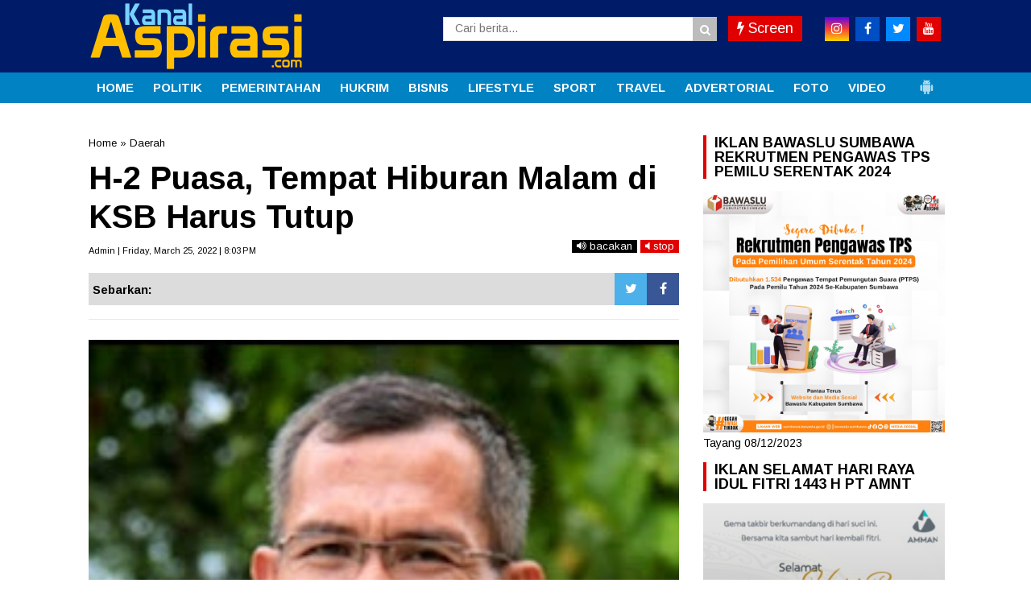

--- FILE ---
content_type: text/html; charset=utf-8
request_url: https://www.google.com/recaptcha/api2/aframe
body_size: 267
content:
<!DOCTYPE HTML><html><head><meta http-equiv="content-type" content="text/html; charset=UTF-8"></head><body><script nonce="BtddQ-fDwGXhKgpdQpNtgQ">/** Anti-fraud and anti-abuse applications only. See google.com/recaptcha */ try{var clients={'sodar':'https://pagead2.googlesyndication.com/pagead/sodar?'};window.addEventListener("message",function(a){try{if(a.source===window.parent){var b=JSON.parse(a.data);var c=clients[b['id']];if(c){var d=document.createElement('img');d.src=c+b['params']+'&rc='+(localStorage.getItem("rc::a")?sessionStorage.getItem("rc::b"):"");window.document.body.appendChild(d);sessionStorage.setItem("rc::e",parseInt(sessionStorage.getItem("rc::e")||0)+1);localStorage.setItem("rc::h",'1762472622652');}}}catch(b){}});window.parent.postMessage("_grecaptcha_ready", "*");}catch(b){}</script></body></html>

--- FILE ---
content_type: text/javascript; charset=UTF-8
request_url: https://www.kanalaspirasi.com/feeds/posts/default/?orderby=published&alt=json-in-script&callback=showrecentposts5
body_size: 36962
content:
// API callback
showrecentposts5({"version":"1.0","encoding":"UTF-8","feed":{"xmlns":"http://www.w3.org/2005/Atom","xmlns$openSearch":"http://a9.com/-/spec/opensearchrss/1.0/","xmlns$blogger":"http://schemas.google.com/blogger/2008","xmlns$georss":"http://www.georss.org/georss","xmlns$gd":"http://schemas.google.com/g/2005","xmlns$thr":"http://purl.org/syndication/thread/1.0","id":{"$t":"tag:blogger.com,1999:blog-2789420973454290569"},"updated":{"$t":"2025-11-05T10:36:53.014+07:00"},"category":[{"term":"Daerah"},{"term":"Peristiwa"},{"term":"Pilkada"},{"term":"Hukrim"},{"term":"Headline"},{"term":"Pemerintahan"},{"term":"Sport"},{"term":"Ekonomi"},{"term":"Bisnis"},{"term":"Politik"},{"term":"Lifestyle"},{"term":"Foto"},{"term":"Travel"},{"term":"Indonesia"},{"term":"Advertorial"},{"term":"Pendidikan"},{"term":"Iklan"},{"term":"Ekonom"},{"term":"Pemerintah Daerah"},{"term":"Video"},{"term":"Berita Nasional"},{"term":"Pemilu"},{"term":"Gaya"},{"term":"Pemda"},{"term":"Opini"},{"term":"Sports"},{"term":"Budaya"},{"term":"Entertain"},{"term":"Event"},{"term":"Finansial"},{"term":"Hukr"},{"term":"Hukum"},{"term":"Kesehatan"},{"term":"Parlementaria"},{"term":"Sprt"}],"title":{"type":"text","$t":"KanalAspirasi.com"},"subtitle":{"type":"html","$t":""},"link":[{"rel":"http://schemas.google.com/g/2005#feed","type":"application/atom+xml","href":"https:\/\/www.kanalaspirasi.com\/feeds\/posts\/default"},{"rel":"self","type":"application/atom+xml","href":"https:\/\/www.blogger.com\/feeds\/2789420973454290569\/posts\/default?alt=json-in-script\u0026orderby=published"},{"rel":"alternate","type":"text/html","href":"https:\/\/www.kanalaspirasi.com\/"},{"rel":"hub","href":"http://pubsubhubbub.appspot.com/"},{"rel":"next","type":"application/atom+xml","href":"https:\/\/www.blogger.com\/feeds\/2789420973454290569\/posts\/default?alt=json-in-script\u0026start-index=26\u0026max-results=25\u0026orderby=published"}],"author":[{"name":{"$t":"Unknown"},"email":{"$t":"noreply@blogger.com"},"gd$image":{"rel":"http://schemas.google.com/g/2005#thumbnail","width":"16","height":"16","src":"https:\/\/img1.blogblog.com\/img\/b16-rounded.gif"}}],"generator":{"version":"7.00","uri":"http://www.blogger.com","$t":"Blogger"},"openSearch$totalResults":{"$t":"6031"},"openSearch$startIndex":{"$t":"1"},"openSearch$itemsPerPage":{"$t":"25"},"entry":[{"id":{"$t":"tag:blogger.com,1999:blog-2789420973454290569.post-7678714701515842735"},"published":{"$t":"2025-11-04T09:57:00.003+07:00"},"updated":{"$t":"2025-11-04T09:57:35.970+07:00"},"category":[{"scheme":"http://www.blogger.com/atom/ns#","term":"Peristiwa"}],"title":{"type":"text","$t":"Lapas Sumbawa Besar Kembali Lakukan Tes Urine Terhadap Warga Binaan"},"content":{"type":"html","$t":"\u003Cdiv class=\"separator\" style=\"clear: both; text-align: center;\"\u003E\u003Ca href=\"https:\/\/blogger.googleusercontent.com\/img\/b\/R29vZ2xl\/AVvXsEidVY7Hjs-OS_rTZioQGBXT00AI0uC3qAJ0I41wAeintF4XLhzLJotU90xIbnnC9BssGJ6VtUCf8gNeK9Rdy6p_i2y-cxfkNAgo6bC3xPJtqCjIzLsra1ABKIhOcpiXvCWrH1LxDpw_q9gNeZ1mntZmC9dRUMiUA0rAu8gNX728ym-huNqiUIR0c66kLfua\/s719\/IMG_20251104_105218.jpg\" imageanchor=\"1\" style=\"margin-left: 1em; margin-right: 1em;\"\u003E\u003Cimg border=\"0\" data-original-height=\"423\" data-original-width=\"719\" height=\"188\" src=\"https:\/\/blogger.googleusercontent.com\/img\/b\/R29vZ2xl\/AVvXsEidVY7Hjs-OS_rTZioQGBXT00AI0uC3qAJ0I41wAeintF4XLhzLJotU90xIbnnC9BssGJ6VtUCf8gNeK9Rdy6p_i2y-cxfkNAgo6bC3xPJtqCjIzLsra1ABKIhOcpiXvCWrH1LxDpw_q9gNeZ1mntZmC9dRUMiUA0rAu8gNX728ym-huNqiUIR0c66kLfua\/s320\/IMG_20251104_105218.jpg\" width=\"320\" \/\u003E\u003C\/a\u003E\u003C\/div\u003E\u003Cp\u003E\u003Cb\u003E\u003Ci\u003ESumbawa Besar, KA.\u003C\/i\u003E\u003C\/b\u003E\u003C\/p\u003E\u003Cp\u003ELembaga Pemasyarakatan Kelas IIA Sumbawa Besar Kanwil Ditjenpas NTB melaksanakan kegiatan tes urine rutin terhadap warga binaan. Kegiatan ini merupakan wujud komitmen dalam mendukung program pemerintah yang tertuang dalam Asta Cita Presiden dan Program Akselerasi Menteri Imigrasi dan Pemasyarakatan guna mewujudkan lingkungan pemasyarakatan yang bersih dari penyalahgunaan narkoba. Tes dilakukan secara acak dan diawasi langsung oleh petugas untuk memastikan kejujuran serta transparansi hasil.\u003C\/p\u003E\u003Cp\u003E\u003C\/p\u003E\u003Cdiv class=\"separator\" style=\"clear: both; text-align: center;\"\u003E\u003Ca href=\"https:\/\/blogger.googleusercontent.com\/img\/b\/R29vZ2xl\/AVvXsEieIXCUHHldpJILYsBr-c_-DA37Uy4jU3uP4e-I2H7PH8cgZYGD0RVozOe1Kn_BR26XnzceZIUEi_u5rVfqZkPOv6qMkBNa4Nin1d3c8UjR-dL0OnsBwpdIlNIN4z5YjgGnXC-g91vHA5B73Rbito9mmjxfUJQLsmidW7ByTPUFXlrzJR0_q1HbVRgsVVTV\/s719\/IMG_20251104_105203.jpg\" imageanchor=\"1\" style=\"margin-left: 1em; margin-right: 1em;\"\u003E\u003Cimg border=\"0\" data-original-height=\"508\" data-original-width=\"719\" height=\"226\" src=\"https:\/\/blogger.googleusercontent.com\/img\/b\/R29vZ2xl\/AVvXsEieIXCUHHldpJILYsBr-c_-DA37Uy4jU3uP4e-I2H7PH8cgZYGD0RVozOe1Kn_BR26XnzceZIUEi_u5rVfqZkPOv6qMkBNa4Nin1d3c8UjR-dL0OnsBwpdIlNIN4z5YjgGnXC-g91vHA5B73Rbito9mmjxfUJQLsmidW7ByTPUFXlrzJR0_q1HbVRgsVVTV\/s320\/IMG_20251104_105203.jpg\" width=\"320\" \/\u003E\u003C\/a\u003E\u003C\/div\u003E\u003Cbr \/\u003EPelaksanaan tes urine ini dilaksanakan oleh Tim Satops Patnal berkolaborasi dengan Tim Kesehatan Klinik Pratama Lapas Sumbawa Besar. Setiap warga binaan mengikuti tes dengan tertib dan kooperatif sesuai dengan prosedur yang berlaku.\u0026nbsp;\u003Cp\u003E\u003C\/p\u003E\u003Cp\u003EKegiatan tersebut berlangsung dengan aman, tertib, dan menunjukkan tingginya kesadaran warga binaan terhadap pentingnya hidup bebas dari narkoba.\u003C\/p\u003E\u003Cp\u003EKalapas Kelas IIA Sumbawa Besar, Purniawal menyampaikan bahwa kegiatan ini merupakan bagian dari langkah preventif dalam upaya pencegahan penyalahgunaan narkoba di lingkungan lembaga pemasyarakatan. Selain sebagai bentuk pengawasan, tes urine juga menjadi sarana untuk menegaskan komitmen seluruh jajaran dalam menjaga integritas sehingga terciptanya iklim pembinaan yang sehat, produktif, dan bebas dari pengaruh narkoba.\u003C\/p\u003E\u003Cp\u003ETujuan tes urine yaitu sebagai langkah deteksi dini penyalahgunaan narkoba, baik pada warga binaan maupun petugas, sebagai upaya preventif untuk menciptakan lingkungan Lapas yang bersih dari narkoba dan menegakkan komitmen \"Lapas Bebas dari Narkoba\" atau \"Lapas Bersinar\". Tes ini juga menjadi bagian dari program Pencegahan dan Pemberantasan Penyalahgunaan dan Peredaran Gelap Narkoba (P4GN). Melalui kegiatan ini, diharapkan seluruh pihak semakin memahami pentingnya peran bersama dalam menolak segala bentuk penyalahgunaan narkoba di dalam lingkungan pemasyarakatan.\u003C\/p\u003E\u003Cp\u003EDengan adanya tes urine rutin ini, Lapas Kelas IIA Sumbawa Besar terus memperkuat pengawasan internal dan membangun budaya disiplin serta kepedulian terhadap bahaya narkoba. Hasil dari kegiatan ini juga menjadi bahan evaluasi bagi pihak Lapas untuk menentukan langkah pembinaan selanjutnya. Komitmen ini menjadi bukti nyata bahwa Lapas Sumbawa Besar siap mewujudkan lingkungan pemasyarakatan yang aman, bersih, dan berintegritas tinggi.(KA-01)\u003C\/p\u003E"},"link":[{"rel":"edit","type":"application/atom+xml","href":"https:\/\/www.blogger.com\/feeds\/2789420973454290569\/posts\/default\/7678714701515842735"},{"rel":"self","type":"application/atom+xml","href":"https:\/\/www.blogger.com\/feeds\/2789420973454290569\/posts\/default\/7678714701515842735"},{"rel":"alternate","type":"text/html","href":"https:\/\/www.kanalaspirasi.com\/2025\/11\/lapas-sumbawa-besar-kembali-lakukan-tes.html","title":"Lapas Sumbawa Besar Kembali Lakukan Tes Urine Terhadap Warga Binaan"}],"author":[{"name":{"$t":"Admin"},"uri":{"$t":"http:\/\/www.blogger.com\/profile\/16911141996638506401"},"email":{"$t":"noreply@blogger.com"},"gd$image":{"rel":"http://schemas.google.com/g/2005#thumbnail","width":"32","height":"32","src":"\/\/blogger.googleusercontent.com\/img\/b\/R29vZ2xl\/AVvXsEiUqScqx4FVfsOCAMY0rPjW9FYD3OjaGTrfAjLRAqQee1OMlMsU9a5HYKKW_QYTHICPYxQBIrYjdhLFfrz_u6DB1Cl-tat2kGzmAJQ2t4mRUlMRDCrfxtPVEgC2Xsd4mg\/s113\/d14.png"}}],"media$thumbnail":{"xmlns$media":"http://search.yahoo.com/mrss/","url":"https:\/\/blogger.googleusercontent.com\/img\/b\/R29vZ2xl\/AVvXsEidVY7Hjs-OS_rTZioQGBXT00AI0uC3qAJ0I41wAeintF4XLhzLJotU90xIbnnC9BssGJ6VtUCf8gNeK9Rdy6p_i2y-cxfkNAgo6bC3xPJtqCjIzLsra1ABKIhOcpiXvCWrH1LxDpw_q9gNeZ1mntZmC9dRUMiUA0rAu8gNX728ym-huNqiUIR0c66kLfua\/s72-c\/IMG_20251104_105218.jpg","height":"72","width":"72"}},{"id":{"$t":"tag:blogger.com,1999:blog-2789420973454290569.post-4870480731674252986"},"published":{"$t":"2025-11-03T17:52:00.004+07:00"},"updated":{"$t":"2025-11-03T17:52:45.185+07:00"},"category":[{"scheme":"http://www.blogger.com/atom/ns#","term":"Daerah"}],"title":{"type":"text","$t":"Sidak, Wabup H. Ansori Tinjau Progres Pembangunan RSUD Sering dan Laboratorium Kesehatan "},"content":{"type":"html","$t":"\u003Cdiv class=\"separator\" style=\"clear: both; text-align: center;\"\u003E\u003Ca href=\"https:\/\/blogger.googleusercontent.com\/img\/b\/R29vZ2xl\/AVvXsEiYTZC5IeKUQX5r24OFqrGFuPcvGBkaU3wv-xY3Rx-onMespzdV9zRFBWjozvbKG0TT1pC8brmqRlDQzb0w4IyBmTEs05Cou7oRS4j_nvnrUa0M1ZeufQMDaNkBo4UZsI9MDTFQPb4sZeuhLSw2lXlEp0FyHpWLOE_EMen5MLs9PjhFWhYHrhQvx75jdfdH\/s844\/IMG_20251103_185143.jpg\" imageanchor=\"1\" style=\"margin-left: 1em; margin-right: 1em;\"\u003E\u003Cimg border=\"0\" data-original-height=\"844\" data-original-width=\"720\" height=\"320\" src=\"https:\/\/blogger.googleusercontent.com\/img\/b\/R29vZ2xl\/AVvXsEiYTZC5IeKUQX5r24OFqrGFuPcvGBkaU3wv-xY3Rx-onMespzdV9zRFBWjozvbKG0TT1pC8brmqRlDQzb0w4IyBmTEs05Cou7oRS4j_nvnrUa0M1ZeufQMDaNkBo4UZsI9MDTFQPb4sZeuhLSw2lXlEp0FyHpWLOE_EMen5MLs9PjhFWhYHrhQvx75jdfdH\/s320\/IMG_20251103_185143.jpg\" width=\"273\" \/\u003E\u003C\/a\u003E\u003C\/div\u003E\u003Cp\u003E\u003Cb\u003E\u003Ci\u003ESumbawa Besar, KA.\u003C\/i\u003E\u003C\/b\u003E\u003C\/p\u003E\u003Cp\u003EWakil Bupati Sumbawa, Drs. H. Mohamad Ansori, melakukan inspeksi mendadak (sidak) ke RSUD Sumbawa di Sering, Sumbawa Besar, Senin pagi. Kunjungan ini bertujuan untuk memastikan secara langsung progres pembangunan sejumlah gedung baru di area rumah sakit, sekaligus meninjau kondisi Laboratorium Kesehatan Daerah yang sempat menjadi perhatian publik.\u003C\/p\u003E\u003Cp\u003EDalam peninjauannya, Wabup H. Ansori menyampaikan bahwa progres pembangunan fisik RSUD Sumbawa saat ini telah mencapai sekitar 60 persen. Ia meminta agar kontraktor pelaksana mempercepat pekerjaan, mengingat jangka waktu penyelesaian pembangunan hanya tersisa hingga Desember 2025.\u003C\/p\u003E\u003Cp\u003E“Kami ingin melihat langsung progres di lapangan, bukan hanya mendengar laporan-laporan. Pemerintah daerah tidak main-main dalam hal ini. Pembangunan harus sesuai tenggat waktu dan tetap menjaga kualitas,” tegas Wabup.\u003C\/p\u003E\u003Cp\u003ESelain meninjau pembangunan gedung, Wabup H. Ansori juga mendatangi Laboratorium Kesehatan yang berada di area RSUD. Fasilitas ini sempat ramai diperbincangkan masyarakat di media sosial karena dinilai kurang terawat.\u003C\/p\u003E\u003Cp\u003EDalam kesempatan tersebut, Wabup menanyakan langsung kepada Kepala Dinas Kesehatan Kabupaten Sumbawa terkait kondisi laboratorium. Ia mendapat penjelasan bahwa saat ini pelayanan di laboratorium tersebut memang belum berjalan optimal karena masih menunggu droping alat dari Kementerian Kesehatan RI.\u003C\/p\u003E\u003Cp\u003ESelain itu, H. Ansori juga meninjau kegiatan donor darah yang tengah berlangsung di lingkungan RSUD Sumbawa. Ia mengapresiasi antusiasme para tenaga kesehatan dan masyarakat yang ikut berpartisipasi dalam kegiatan kemanusiaan tersebut.\u003C\/p\u003E\u003Cp\u003EMelalui sidak ini, Wabup menegaskan bahwa Pemerintah Kabupaten Sumbawa berkomitmen untuk memastikan pelayanan kesehatan kepada masyarakat berjalan optimal, baik dari sisi infrastruktur maupun kualitas pelayanan medis.(KA-01)\u003C\/p\u003E"},"link":[{"rel":"edit","type":"application/atom+xml","href":"https:\/\/www.blogger.com\/feeds\/2789420973454290569\/posts\/default\/4870480731674252986"},{"rel":"self","type":"application/atom+xml","href":"https:\/\/www.blogger.com\/feeds\/2789420973454290569\/posts\/default\/4870480731674252986"},{"rel":"alternate","type":"text/html","href":"https:\/\/www.kanalaspirasi.com\/2025\/11\/sidak-wabup-h-ansori-tinjau-progres.html","title":"Sidak, Wabup H. Ansori Tinjau Progres Pembangunan RSUD Sering dan Laboratorium Kesehatan "}],"author":[{"name":{"$t":"Admin"},"uri":{"$t":"http:\/\/www.blogger.com\/profile\/16911141996638506401"},"email":{"$t":"noreply@blogger.com"},"gd$image":{"rel":"http://schemas.google.com/g/2005#thumbnail","width":"32","height":"32","src":"\/\/blogger.googleusercontent.com\/img\/b\/R29vZ2xl\/AVvXsEiUqScqx4FVfsOCAMY0rPjW9FYD3OjaGTrfAjLRAqQee1OMlMsU9a5HYKKW_QYTHICPYxQBIrYjdhLFfrz_u6DB1Cl-tat2kGzmAJQ2t4mRUlMRDCrfxtPVEgC2Xsd4mg\/s113\/d14.png"}}],"media$thumbnail":{"xmlns$media":"http://search.yahoo.com/mrss/","url":"https:\/\/blogger.googleusercontent.com\/img\/b\/R29vZ2xl\/AVvXsEiYTZC5IeKUQX5r24OFqrGFuPcvGBkaU3wv-xY3Rx-onMespzdV9zRFBWjozvbKG0TT1pC8brmqRlDQzb0w4IyBmTEs05Cou7oRS4j_nvnrUa0M1ZeufQMDaNkBo4UZsI9MDTFQPb4sZeuhLSw2lXlEp0FyHpWLOE_EMen5MLs9PjhFWhYHrhQvx75jdfdH\/s72-c\/IMG_20251103_185143.jpg","height":"72","width":"72"}},{"id":{"$t":"tag:blogger.com,1999:blog-2789420973454290569.post-8340989320844496704"},"published":{"$t":"2025-11-03T15:44:00.002+07:00"},"updated":{"$t":"2025-11-03T15:44:23.021+07:00"},"category":[{"scheme":"http://www.blogger.com/atom/ns#","term":"Daerah"}],"title":{"type":"text","$t":"BAZNAS Sumbawa Segera Gelontorkan Rp 2 Miliar Lebih untuk Mustahik"},"content":{"type":"html","$t":"\u003Cdiv class=\"separator\" style=\"clear: both; text-align: center;\"\u003E\u003Ca href=\"https:\/\/blogger.googleusercontent.com\/img\/b\/R29vZ2xl\/AVvXsEjMaac7LFIeAfk16WmEClTQbI4aFhlT9eJLwNFSzOUDrOSXi-LTP4WW893MLiu5WFChZZcxt-lu6y64YbyoouHuikv5okTNSHXhDI6q6QbIEr12TyQWB6lt6EjKyX1Voto30XT6Y-PW4sq0pQ6bGZlp9Mygv58jT7KOj86OJ9P4Yt6LDklyzbTwNjQhoPdy\/s1279\/IMG-20251103-WA0076.jpg\" imageanchor=\"1\" style=\"margin-left: 1em; margin-right: 1em;\"\u003E\u003Cimg border=\"0\" data-original-height=\"762\" data-original-width=\"1279\" height=\"191\" src=\"https:\/\/blogger.googleusercontent.com\/img\/b\/R29vZ2xl\/AVvXsEjMaac7LFIeAfk16WmEClTQbI4aFhlT9eJLwNFSzOUDrOSXi-LTP4WW893MLiu5WFChZZcxt-lu6y64YbyoouHuikv5okTNSHXhDI6q6QbIEr12TyQWB6lt6EjKyX1Voto30XT6Y-PW4sq0pQ6bGZlp9Mygv58jT7KOj86OJ9P4Yt6LDklyzbTwNjQhoPdy\/s320\/IMG-20251103-WA0076.jpg\" width=\"320\" \/\u003E\u003C\/a\u003E\u003C\/div\u003E\u003Cp\u003E\u003Cb\u003E\u003Ci\u003ESumbawa Besar, KA.\u003C\/i\u003E\u003C\/b\u003E\u003C\/p\u003E\u003Cp\u003ERapat pleno pimpinan bersama sekretaris dan amil pelaksana Badan Amil Zakat Nasional (BAZNAS) Kabupaten Sumbawa memutuskan untuk segera menggelontorkan dana zakat, infak, dan sedekah sebesar Rp 2 miliar\u0026nbsp; lebih kepada mustahik.\u003C\/p\u003E\u003Cp\u003EKetua BAZNAS Kabupaten Sumbawa, Syukri Rahmat, S.Ag,MM.Inov mengatakan, dana zakat, Infak, dan sedekah yang terkumpul akan disalurkan dalam bentuk bantuan kepada para mustahik atau mereka yang berhak menerima manfaat, seperti kaum fakir miskin dan fi Sabilillah.\u003C\/p\u003E\u003Cp\u003EBantuan tersebut antara lain berupa santunan untuk Marbot dan Imam Masjid, Guru Ngaji\/TPQ, Guru GTT SD\/MI\/SMP\/M.Ts, dan Siswa SD\/MI\/SMP\/M.Ts dari keluarga kurang mampu. Selain itu juga bantuan untuk rumah ibadah, modal usaha produktif serta beasiswa bagi juara MTQ Kabupaten Sumbawa tahun 2025.\u003C\/p\u003E\u003Cp\u003EPenyaluran dana zakat ini diharapkan dapat membantu meningkatkan kesejahteraan masyarakat dan mengurangi kemiskinan ekstrim di Kabupaten Sumbawa.\u003C\/p\u003E\u003Cp\u003EKetua BAZNAS Kabupaten Sumbawa menyatakan bahwa pihaknya berkomitmen untuk terus menjalankan amanah ini dengan sebaik-baiknya, mengelola dana ummat secara amanah dan profesional untuk berbagai program yang bermanfaat bagi masyarakat.\u0026nbsp;\u003C\/p\u003E\u003Cp\u003EMenurutnya, BAZNAS berupaya maksimal untuk mengumpulkan dana ummat; dan mengembalikan kepada ummat dalam bentuk program program yang bermanfaat. Sampai saat ini BAZNAS Kabupaten Sumbawa terus menggalakkan program Sumbawa Cerdas, Sumbawa Takwa, Sumbawa Peduli, dan Sumbawa Makmur guna mendukung terwujudnya Sumbawa yang Unggul, Maju, dan Sejahtera.(KA-01)\u003C\/p\u003E"},"link":[{"rel":"edit","type":"application/atom+xml","href":"https:\/\/www.blogger.com\/feeds\/2789420973454290569\/posts\/default\/8340989320844496704"},{"rel":"self","type":"application/atom+xml","href":"https:\/\/www.blogger.com\/feeds\/2789420973454290569\/posts\/default\/8340989320844496704"},{"rel":"alternate","type":"text/html","href":"https:\/\/www.kanalaspirasi.com\/2025\/11\/baznas-sumbawa-segera-gelontorkan-rp-2.html","title":"BAZNAS Sumbawa Segera Gelontorkan Rp 2 Miliar Lebih untuk Mustahik"}],"author":[{"name":{"$t":"Admin"},"uri":{"$t":"http:\/\/www.blogger.com\/profile\/16911141996638506401"},"email":{"$t":"noreply@blogger.com"},"gd$image":{"rel":"http://schemas.google.com/g/2005#thumbnail","width":"32","height":"32","src":"\/\/blogger.googleusercontent.com\/img\/b\/R29vZ2xl\/AVvXsEiUqScqx4FVfsOCAMY0rPjW9FYD3OjaGTrfAjLRAqQee1OMlMsU9a5HYKKW_QYTHICPYxQBIrYjdhLFfrz_u6DB1Cl-tat2kGzmAJQ2t4mRUlMRDCrfxtPVEgC2Xsd4mg\/s113\/d14.png"}}],"media$thumbnail":{"xmlns$media":"http://search.yahoo.com/mrss/","url":"https:\/\/blogger.googleusercontent.com\/img\/b\/R29vZ2xl\/AVvXsEjMaac7LFIeAfk16WmEClTQbI4aFhlT9eJLwNFSzOUDrOSXi-LTP4WW893MLiu5WFChZZcxt-lu6y64YbyoouHuikv5okTNSHXhDI6q6QbIEr12TyQWB6lt6EjKyX1Voto30XT6Y-PW4sq0pQ6bGZlp9Mygv58jT7KOj86OJ9P4Yt6LDklyzbTwNjQhoPdy\/s72-c\/IMG-20251103-WA0076.jpg","height":"72","width":"72"}},{"id":{"$t":"tag:blogger.com,1999:blog-2789420973454290569.post-6709382425765533036"},"published":{"$t":"2025-11-03T13:32:00.002+07:00"},"updated":{"$t":"2025-11-03T13:32:27.946+07:00"},"category":[{"scheme":"http://www.blogger.com/atom/ns#","term":"Ekonomi"}],"title":{"type":"text","$t":"Kantongi Rekomendasi Ekspor dari ESDM, Rachmat Makassau : AMMAN Dukung Pemulihan Ekonomi NTB"},"content":{"type":"html","$t":"\u003Cdiv class=\"separator\" style=\"clear: both; text-align: center;\"\u003E\u003Ca href=\"https:\/\/blogger.googleusercontent.com\/img\/b\/R29vZ2xl\/AVvXsEiAty90EeGfS2gboCG5jCMqZ4KuuVur8rY4JGjSz7XpxNn7o3uNnJx32XHzLU2CM66gfPTOKAAJT4DK1E54PiNtb6YjOZMOzbKq2mlhFTAgVOMyJzLpLFGaP7OeANdKmCERIiOXNDfKz3htdP61IbHumCDk6_sA9HT2zvpF-RfRLib-OIO57YEf1YmyZN2z\/s2000\/Foto%20Pendukung.jpg\" imageanchor=\"1\" style=\"margin-left: 1em; margin-right: 1em;\"\u003E\u003Cimg border=\"0\" data-original-height=\"1333\" data-original-width=\"2000\" height=\"213\" src=\"https:\/\/blogger.googleusercontent.com\/img\/b\/R29vZ2xl\/AVvXsEiAty90EeGfS2gboCG5jCMqZ4KuuVur8rY4JGjSz7XpxNn7o3uNnJx32XHzLU2CM66gfPTOKAAJT4DK1E54PiNtb6YjOZMOzbKq2mlhFTAgVOMyJzLpLFGaP7OeANdKmCERIiOXNDfKz3htdP61IbHumCDk6_sA9HT2zvpF-RfRLib-OIO57YEf1YmyZN2z\/s320\/Foto%20Pendukung.jpg\" width=\"320\" \/\u003E\u003C\/a\u003E\u003C\/div\u003E\u003Cp\u003E\u003Cb\u003E\u003Ci\u003EMataram, KA.\u003C\/i\u003E\u003C\/b\u003E\u003C\/p\u003E\u003Cp\u003EPT Amman Mineral Nusa Tenggara (AMNT) memperoleh rekomendasi ekspor konsentrat tembaga sebesar 480.000 metrik ton kering (”dmt”), yang berlaku enam bulan mulai 31 Oktober 2025, dari Kementerian Energi dan Sumber Daya Mineral (ESDM).\u0026nbsp;\u003C\/p\u003E\u003Cp\u003EDengan terbitnya rekomendasi tersebut, Kementerian Perdagangan memiliki landasan untuk menerbitkan Surat Persetujuan Ekspor (SPE) konsentrat tembaga bagi AMNT.\u003C\/p\u003E\u003Cp\u003EPresiden Direktur AMNT, Rachmat Makassau, menyatakan izin ekspor konsentrat tembaga akan menjadi faktor penting dalam menjaga kesinambungan operasional perusahaan. “Dengan dimulainya kembali penjualan konsentrat tembaga, kami dapat memastikan bahwa gudang penyimpanan konsentrat tidak melebihi kapasitas, sehingga operasional tambang tetap dapat berlanjut sesuai rencana, selama fasilitas smelter diperbaiki. Dengan demikian, kontribusi fiskal AMMAN bagi perekonomian nasional dan daerah juga kembali pulih, serta mendukung pemulihan ekonomi NTB,” ujar Rachmat.\u003C\/p\u003E\u003Cp\u003EGubernur Nusa Tenggara Barat (NTB), Lalu Muhammad Iqbal, menyambut baik keputusan pemerintah pusat yang memberikan rekomendasi ekspor bagi AMNT.\u0026nbsp;\u003C\/p\u003E\u003Cp\u003EGubernur Iqbal menegaskan peran aktif Pemerintah Provinsi NTB dalam mendukung langkah tersebut.\u0026nbsp;\u003C\/p\u003E\u003Cp\u003E“Sejak awal kami berkoordinasi secara intens dengan berbagai kementerian dan lembaga agar izin ini dapat segera terbit. Izin ini bukan hanya penting untuk operasi AMMAN tapi juga penting untuk menggerakkan ekonomi lokal serta untuk menjaga stabilitas fiskal daerah,” ujar Iqbal.\u003C\/p\u003E\u003Cp\u003E“Sejak terhentinya smelter, pertumbuhan ekonomi sektor pertambangan mengalami kontraksi hingga -30%. Akibatnya pertumbuhan ekonomi NTB secara keseluruhan menurun keangka-1,47%,meskipun sebenarnya pertumbuhan sektor lain diperiode itu sangattinggi, seperti sektor pertanian yang mencapai 10,28% dan merupakan pertumbuhan tertinggi dalam 14 tahun terakhir. Itu sebabnya kami mengingatkan AMMAN agar memastikan smelter segera beroperasi normal kembali,” imbuh Iqbal.\u003C\/p\u003E\u003Cp\u003ESebelumnya, operasi fasilitas smelter AMMAN harus berhenti beroperasi sementara pada bulan Juli dan Agustus 2025 karena perbaikan di unit Flash Converting Furnace dan Sulfuric Acid Plant.\u003C\/p\u003E\u003Cp\u003EPenghentian sementara ini terpaksa dilakukan untuk mencegah kerusakan lebih parah dan risiko bagi keselamatan kerja.\u003C\/p\u003E\u003Cp\u003E”Perbaikan terhadap komponen utama smelter ini memiliki tingkat kompleksitas yang tinggi dan harus dilakukan secara menyeluruh. Mengingat skala dan kerumitan pekerjaan tersebut, proses perbaikan diperkirakan akan berlanjut hingga paruh pertama tahun 2026. Selama periode perbaikan berlangsung, kami tetap melakukan operasi secara parsial dengan peningkatan produksi yang dilakukan secara hati-hati tanpa mengabaikan aspek keselamatan,” tutup Rachmat.(KA-01)\u003C\/p\u003E"},"link":[{"rel":"edit","type":"application/atom+xml","href":"https:\/\/www.blogger.com\/feeds\/2789420973454290569\/posts\/default\/6709382425765533036"},{"rel":"self","type":"application/atom+xml","href":"https:\/\/www.blogger.com\/feeds\/2789420973454290569\/posts\/default\/6709382425765533036"},{"rel":"alternate","type":"text/html","href":"https:\/\/www.kanalaspirasi.com\/2025\/11\/kantongi-rekomendasi-ekspor-dari-esdm.html","title":"Kantongi Rekomendasi Ekspor dari ESDM, Rachmat Makassau : AMMAN Dukung Pemulihan Ekonomi NTB"}],"author":[{"name":{"$t":"Admin"},"uri":{"$t":"http:\/\/www.blogger.com\/profile\/16911141996638506401"},"email":{"$t":"noreply@blogger.com"},"gd$image":{"rel":"http://schemas.google.com/g/2005#thumbnail","width":"32","height":"32","src":"\/\/blogger.googleusercontent.com\/img\/b\/R29vZ2xl\/AVvXsEiUqScqx4FVfsOCAMY0rPjW9FYD3OjaGTrfAjLRAqQee1OMlMsU9a5HYKKW_QYTHICPYxQBIrYjdhLFfrz_u6DB1Cl-tat2kGzmAJQ2t4mRUlMRDCrfxtPVEgC2Xsd4mg\/s113\/d14.png"}}],"media$thumbnail":{"xmlns$media":"http://search.yahoo.com/mrss/","url":"https:\/\/blogger.googleusercontent.com\/img\/b\/R29vZ2xl\/AVvXsEiAty90EeGfS2gboCG5jCMqZ4KuuVur8rY4JGjSz7XpxNn7o3uNnJx32XHzLU2CM66gfPTOKAAJT4DK1E54PiNtb6YjOZMOzbKq2mlhFTAgVOMyJzLpLFGaP7OeANdKmCERIiOXNDfKz3htdP61IbHumCDk6_sA9HT2zvpF-RfRLib-OIO57YEf1YmyZN2z\/s72-c\/Foto%20Pendukung.jpg","height":"72","width":"72"}},{"id":{"$t":"tag:blogger.com,1999:blog-2789420973454290569.post-7109137834040068277"},"published":{"$t":"2025-11-01T11:55:00.002+07:00"},"updated":{"$t":"2025-11-01T11:55:43.244+07:00"},"category":[{"scheme":"http://www.blogger.com/atom/ns#","term":"Bisnis"}],"title":{"type":"text","$t":"AMMAN Kantongi Rekomendasi Ekspor  Konsentrat Tembaga dari ESDM Hingga April 2026"},"content":{"type":"html","$t":"\u003Cdiv class=\"separator\" style=\"clear: both; text-align: center;\"\u003E\u003Ca href=\"https:\/\/blogger.googleusercontent.com\/img\/b\/R29vZ2xl\/AVvXsEjThts43KyABcYHv42AG1Yl0v2tzBd1mcSwOuuUndfLAN9HHt4pweLu-INFuA1F1olinxxN2Cx7Jq5ji8BcGSC8dNM0vB7OeBNLJ60rFMRfNivcFCN1JNB3xtwgeuAqXMbblEUrMj1aGGeBbjEdzbPom8kVJ0h9g7LbAuulq-xdU6cCAKGIUCTgjsGDDxTZ\/s2000\/Foto%20Pendukung%202.jpg\" imageanchor=\"1\" style=\"margin-left: 1em; margin-right: 1em;\"\u003E\u003Cimg border=\"0\" data-original-height=\"1122\" data-original-width=\"2000\" height=\"180\" src=\"https:\/\/blogger.googleusercontent.com\/img\/b\/R29vZ2xl\/AVvXsEjThts43KyABcYHv42AG1Yl0v2tzBd1mcSwOuuUndfLAN9HHt4pweLu-INFuA1F1olinxxN2Cx7Jq5ji8BcGSC8dNM0vB7OeBNLJ60rFMRfNivcFCN1JNB3xtwgeuAqXMbblEUrMj1aGGeBbjEdzbPom8kVJ0h9g7LbAuulq-xdU6cCAKGIUCTgjsGDDxTZ\/s320\/Foto%20Pendukung%202.jpg\" width=\"320\" \/\u003E\u003C\/a\u003E\u003C\/div\u003E\u003Cp\u003E\u003Cb\u003E\u003Ci\u003EJakarta, KA.\u003C\/i\u003E\u003C\/b\u003E\u003C\/p\u003E\u003Cp\u003EPT Amman Mineral\u0026nbsp; Nusa Tenggara (AMNT), anak usaha PT Amman Mineral Internasional Tbk (AMMAN, IDX: AMMN), memperoleh rekomendasi ekspor konsentrat tembaga sebesar 480.000 metrik ton kering (”dmt”),yang berlaku selama enam bulan mulai 31 Oktober 2025, dari Kementerian Energi dan Sumber Daya Mineral (ESDM). Rekomendasi ini menjadi landasan penting bagi Kementerian Perdagangan untuk selanjutnya menerbitkan Surat Persetujuan Ekspor (SPE) konsentrat tembaga bagi AMNT.\u003C\/p\u003E\u003Cp\u003E\u003C\/p\u003E\u003Cdiv class=\"separator\" style=\"clear: both; text-align: center;\"\u003E\u003Ca href=\"https:\/\/blogger.googleusercontent.com\/img\/b\/R29vZ2xl\/AVvXsEiUWNRNlYLsZzukF-IVfUYU2sE-x_LZnu9j4vqZDAtufp4AxVB4GOt5hAuEhWIj2M5mF_0pQk9a4ZaEwYUzZ_nOoh6pt2EUhKol2Et8XUvKoODwpw5Tav68S1wAti2v_HS6jfdIyjzkFCDMkxUGCohAypIb2zW2l2eQYPLlf1ZkIftgoBN-DC5jqM-AOlcR\/s2000\/Foto%20Pendukung%201.jpg\" imageanchor=\"1\" style=\"margin-left: 1em; margin-right: 1em;\"\u003E\u003Cimg border=\"0\" data-original-height=\"1564\" data-original-width=\"2000\" height=\"250\" src=\"https:\/\/blogger.googleusercontent.com\/img\/b\/R29vZ2xl\/AVvXsEiUWNRNlYLsZzukF-IVfUYU2sE-x_LZnu9j4vqZDAtufp4AxVB4GOt5hAuEhWIj2M5mF_0pQk9a4ZaEwYUzZ_nOoh6pt2EUhKol2Et8XUvKoODwpw5Tav68S1wAti2v_HS6jfdIyjzkFCDMkxUGCohAypIb2zW2l2eQYPLlf1ZkIftgoBN-DC5jqM-AOlcR\/s320\/Foto%20Pendukung%201.jpg\" width=\"320\" \/\u003E\u003C\/a\u003E\u003C\/div\u003E\u003Cbr \/\u003EPresiden Direktur AMNT, Rachmat Makkasau, menyampaikan apresiasi atas dukungan dari berbagai instansi, terutama Kementerian ESDM, yang telah berkoordinasi erat untuk memahami kendala teknis di fasilitas smelter AMMAN. “Smelter kami harus berhenti beroperasi sementara pada bulan Juli dan Agustus 2025 karena perbaikan di unit Flash ConvertingFurnacedanSulfuricAcidPlant.Kerusakaniniterjadimurnidiluarkemampuan kami, tidak disengaja, dan tidak dapat dihindarkan.\u0026nbsp;\u003Cp\u003E\u003C\/p\u003E\u003Cp\u003E\u003C\/p\u003E\u003Cdiv class=\"separator\" style=\"clear: both; text-align: center;\"\u003E\u003Ca href=\"https:\/\/blogger.googleusercontent.com\/img\/b\/R29vZ2xl\/AVvXsEjIVcdeNc0g1vdnxlA3PWZ5-yKZ1C5ocyVufiy-Qm_8Iud1w0GzHIwJAxi_sn4mFZ9KiMCglRvUMn5TVt-Ydcof9MogsI4cvrCxAFYDIR1IoXkUs_6ZnS3mx7Xk1AXbsLOXTpitt4TQsGLvglCKNhZUnRdV3Bn7jwODWGyk3NwSdxVlj4jw8ZaDeqH0LAd1\/s2000\/Foto%20Pendukung%203.jpg\" imageanchor=\"1\" style=\"margin-left: 1em; margin-right: 1em;\"\u003E\u003Cimg border=\"0\" data-original-height=\"1125\" data-original-width=\"2000\" height=\"180\" src=\"https:\/\/blogger.googleusercontent.com\/img\/b\/R29vZ2xl\/AVvXsEjIVcdeNc0g1vdnxlA3PWZ5-yKZ1C5ocyVufiy-Qm_8Iud1w0GzHIwJAxi_sn4mFZ9KiMCglRvUMn5TVt-Ydcof9MogsI4cvrCxAFYDIR1IoXkUs_6ZnS3mx7Xk1AXbsLOXTpitt4TQsGLvglCKNhZUnRdV3Bn7jwODWGyk3NwSdxVlj4jw8ZaDeqH0LAd1\/s320\/Foto%20Pendukung%203.jpg\" width=\"320\" \/\u003E\u003C\/a\u003E\u003C\/div\u003E\u003Cbr \/\u003EKegiatan operasional fasilitas smelter AMMAN ini terpaksa dihentikan sementara untuk mencegah kerusakan lebih parah dan risiko bagi keselamatan kerja. Perbaikan terhadap komponen utama smelter ini memiliki tingkat kompleksitas yang tinggi dan harus dilakukan secara menyeluruh. Mengingat skala dan kerumitan pekerjaan tersebut, proses perbaikan diperkirakan akan berlanjut hingga paruh pertama tahun 2026.\u003Cp\u003E\u003C\/p\u003E\u003Cp\u003E\"Selama periode perbaikan berlangsung, kami tetap melakukan operasi secara parsial dengan peningkatan produksi yang dilakukan secara hati-hati tanpa mengabaikan aspek keselamatan,” jelas Rachmat.\u003C\/p\u003E\u003Cp\u003EDengan dimulainya kembali penjualan eskpor konsentrat tembaga yang sudah terhenti sejak awal tahun 2025, AMMAN dapat memastikan bahwa gudang penyimpanan konsentrat tidak melebihi kapasitas, sehingga operasional tambang tetap dapat berlanjut sesuai rencana, selama fasilitas smelter diperbaiki. Dengan demikian, kontribusi fiskal AMMAN bagi perekonomian nasional dan daerah juga dapat terjaga, sesuai dengan kinerja penjualan.\u003C\/p\u003E\u003Cp\u003ESesuai dengan panduan yang disampaikan dalam laporan kinerja 9M 2025, AMMAN menargetkan produksi tahun 2025 sebesar 430.000 metrik ton kering (dmt) konsentrat tembaga dengan kandungan sekitar 228 juta pon tembaga dan 90.000 ons emas. Target ini telah mempertimbangkan produksi dari stock pile serta bijih segar berkadar rendah dari lingkar luar Fase 8, mengingat kegiatan penambangan saat ini masih berfokus pada pengupasan batuan penutup di fase tersebut.\u003C\/p\u003E\u003Cp\u003ESelain target produksi tahun2025,AMMAN juga memiliki persediaan (inventory) sebesar 190.000 dmt akhir tahun 2024. Hingga 30 September 2025,produksi konsentrat mencapai 310.143 dmt, dimana 273.506 dmt telah diumpankan ke fasilitas smelter. Total inventory konsentrat di fasilitas penyimpanan AMMAN per akhir September 2025 sebesar 226.637 dmt. Sebagian dari inventory konsentrat yang dihasilkan hingga akhir tahun nanti akan diekspor, sementara sebagian lainnya akan diumpankan ke smelter seiring dengan kemajuan proses perbaikan fasilitas. Perkembangan ini menandai kemajuan yang konsisten menuju pemulihan penuh operasi smelter, sekaligus menegaskan komitmen AMMAN untuk terus menciptakan pertumbuhan berkelanjutan dan nilai jangka panjang.(KA-01)\u003C\/p\u003E\u003Cp\u003E\u003Cbr \/\u003E\u003C\/p\u003E\u003Cp\u003E\u003Cbr \/\u003E\u003C\/p\u003E\u003Cp\u003E\u003Cbr \/\u003E\u003C\/p\u003E\u003Cp\u003E\u003Cbr \/\u003E\u003C\/p\u003E\u003Cp\u003E\u003Cbr \/\u003E\u003C\/p\u003E\u003Cp\u003E\u003Cbr \/\u003E\u003C\/p\u003E\u003Cp\u003E\u003Cbr \/\u003E\u003C\/p\u003E\u003Cp\u003E\u003Cbr \/\u003E\u003C\/p\u003E\u003Cp\u003E\u003Cbr \/\u003E\u003C\/p\u003E\u003Cp\u003E\u003Cbr \/\u003E\u003C\/p\u003E\u003Cp\u003E\u003Cbr \/\u003E\u003C\/p\u003E\u003Cp\u003E\u003Cbr \/\u003E\u003C\/p\u003E\u003Cp\u003E\u003Cbr \/\u003E\u003C\/p\u003E\u003Cp\u003E\u003Cbr \/\u003E\u003C\/p\u003E\u003Cp\u003E\u003Cbr \/\u003E\u003C\/p\u003E\u003Cp\u003EAMMANPerolehRekomendasiEksporKonsentratTembagadariESDMhingga April 2026\u003C\/p\u003E\u003Cp\u003E\u003Cbr \/\u003E\u003C\/p\u003E\u003Cp\u003EJakarta,1November2025-PTAmmanMineralNusaTenggara(AMNT),anakusahaPTAmman Mineral Internasional Tbk (AMMAN, IDX: AMMN), memperoleh rekomendasi ekspor konsentrattembagasebesar480.000metriktonkering(”dmt”),yangberlakuselamaenam bulan mulai 31 Oktober 2025, dari Kementerian Energi dan Sumber Daya Mineral (ESDM). Rekomendasi ini menjadi landasan penting bagi Kementerian Perdagangan untuk selanjutnya menerbitkan Surat Persetujuan Ekspor (SPE) konsentrat tembaga bagi AMNT.\u003C\/p\u003E\u003Cp\u003E\u003Cbr \/\u003E\u003C\/p\u003E\u003Cp\u003EPresiden Direktur AMNT, Rachmat Makkasau, menyampaikan apresiasi atas dukungan dari berbagai instansi, terutama Kementerian ESDM, yang telah berkoordinasi erat untuk memahami kendala teknis di fasilitas smelter AMMAN. “Smelter kami harus berhenti beroperasi sementara pada bulan Juli dan Agustus 2025 karena perbaikan di unit Flash ConvertingFurnacedanSulfuricAcidPlant.Kerusakaniniterjadimurnidiluarkemampuan kami, tidak disengaja, dan tidak dapat dihindarkan. Kegiatan operasional fasilitas smelter AMMANiniterpaksadihentikansementarauntukmencegahkerusakanlebihparahdanrisiko bagi keselamatan kerja. Perbaikan terhadap komponen utama smelter ini memiliki tingkat kompleksitas yang tinggi dan harus dilakukan secara menyeluruh. Mengingat skala dan kerumitan pekerjaan tersebut, proses perbaikan diperkirakan akan berlanjut hingga paruh pertamatahun2026.Selamaperiodeperbaikanberlangsung,kamitetapmelakukanoperasi secara parsial dengan peningkatan produksi yang dilakukan secara hati-hati tanpa mengabaikan aspek keselamatan,” jelas Rachmat.\u003C\/p\u003E\u003Cp\u003E\u003Cbr \/\u003E\u003C\/p\u003E\u003Cp\u003EDengandimulainyakembalipenjualaneskporkonsentrattembagayangsudahterhentisejak awal tahun 2025, AMMAN dapat memastikan bahwa gudang penyimpanan konsentrat tidak melebihi kapasitas, sehingga operasional tambang tetap dapat berlanjut sesuai rencana, selama fasilitas smelter diperbaiki. Dengan demikian, kontribusi fiskal AMMAN bagi perekonomian nasional dan daerah juga dapat terjaga, sesuai dengan kinerja penjualan.\u003C\/p\u003E\u003Cp\u003E\u003Cbr \/\u003E\u003C\/p\u003E\u003Cp\u003ESesuai dengan panduan yang disampaikan dalam laporan kinerja 9M 2025, AMMAN menargetkan produksi tahun 2025 sebesar 430.000 metrik ton kering (dmt) konsentrat tembaga dengan kandungan sekitar 228 juta pon tembaga dan 90.000 ons emas. Target ini telahmempertimbangkanproduksidaristockpilesertabijihsegarberkadarrendahdari\u003C\/p\u003E\u003Cp\u003E\u003Cbr \/\u003E\u003C\/p\u003E\u003Cp\u003E\u003Cbr \/\u003E\u003C\/p\u003E\u003Cp\u003E\u003Cbr \/\u003E\u003C\/p\u003E\u003Cp\u003E\u003Cbr \/\u003E\u003C\/p\u003E\u003Cp\u003E\u003Cbr \/\u003E\u003C\/p\u003E\u003Cp\u003E\u003Cbr \/\u003E\u003C\/p\u003E\u003Cp\u003E\u003Cbr \/\u003E\u003C\/p\u003E\u003Cp\u003E1\u003C\/p\u003E\u003Cp\u003E\u003Cbr \/\u003E\u003C\/p\u003E\u003Cp\u003Elingkar luar Fase 8, mengingat kegiatan penambangan saat ini masih berfokus pada pengupasan batuan penutup di fase tersebut.\u003C\/p\u003E\u003Cp\u003E\u003Cbr \/\u003E\u003C\/p\u003E\u003Cp\u003ESelaintargetproduksitahun2025,AMMANjugamemilikipersediaan(inventory)sebesar\u003C\/p\u003E\u003Cp\u003E190.000dmtakhirtahun2024.Hingga30September2025,produksikonsentratmencapai\u003C\/p\u003E\u003Cp\u003E310.143 dmt, di mana 273.506 dmt telah diumpankan ke fasilitas smelter. Total inventory konsentrat di fasilitas penyimpanan AMMAN per akhir September 2025 sebesar 226.637 dmt. Sebagian dari inventory konsentrat yang dihasilkan hingga akhir tahun nanti akan diekspor,sementarasebagianlainnyaakandiumpankankesmelterseiringdengankemajuan proses perbaikan fasilitas. Perkembangan ini menandai kemajuan yang konsisten menuju pemulihan penuh operasi smelter, sekaligus menegaskan komitmen AMMAN untuk terus menciptakan pertumbuhan berkelanjutan dan nilai jangka panjang.\u003C\/p\u003E\u003Cp\u003E\u003Cbr \/\u003E\u003C\/p\u003E\u003Cp\u003E\u003Cbr \/\u003E\u003C\/p\u003E\u003Cp\u003E\u003Cbr \/\u003E\u003C\/p\u003E"},"link":[{"rel":"edit","type":"application/atom+xml","href":"https:\/\/www.blogger.com\/feeds\/2789420973454290569\/posts\/default\/7109137834040068277"},{"rel":"self","type":"application/atom+xml","href":"https:\/\/www.blogger.com\/feeds\/2789420973454290569\/posts\/default\/7109137834040068277"},{"rel":"alternate","type":"text/html","href":"https:\/\/www.kanalaspirasi.com\/2025\/11\/amman-kantongi-rekomendasi-ekspor.html","title":"AMMAN Kantongi Rekomendasi Ekspor  Konsentrat Tembaga dari ESDM Hingga April 2026"}],"author":[{"name":{"$t":"Admin"},"uri":{"$t":"http:\/\/www.blogger.com\/profile\/16911141996638506401"},"email":{"$t":"noreply@blogger.com"},"gd$image":{"rel":"http://schemas.google.com/g/2005#thumbnail","width":"32","height":"32","src":"\/\/blogger.googleusercontent.com\/img\/b\/R29vZ2xl\/AVvXsEiUqScqx4FVfsOCAMY0rPjW9FYD3OjaGTrfAjLRAqQee1OMlMsU9a5HYKKW_QYTHICPYxQBIrYjdhLFfrz_u6DB1Cl-tat2kGzmAJQ2t4mRUlMRDCrfxtPVEgC2Xsd4mg\/s113\/d14.png"}}],"media$thumbnail":{"xmlns$media":"http://search.yahoo.com/mrss/","url":"https:\/\/blogger.googleusercontent.com\/img\/b\/R29vZ2xl\/AVvXsEjThts43KyABcYHv42AG1Yl0v2tzBd1mcSwOuuUndfLAN9HHt4pweLu-INFuA1F1olinxxN2Cx7Jq5ji8BcGSC8dNM0vB7OeBNLJ60rFMRfNivcFCN1JNB3xtwgeuAqXMbblEUrMj1aGGeBbjEdzbPom8kVJ0h9g7LbAuulq-xdU6cCAKGIUCTgjsGDDxTZ\/s72-c\/Foto%20Pendukung%202.jpg","height":"72","width":"72"}},{"id":{"$t":"tag:blogger.com,1999:blog-2789420973454290569.post-1625764387486974643"},"published":{"$t":"2025-11-01T07:10:00.001+07:00"},"updated":{"$t":"2025-11-01T07:10:45.211+07:00"},"category":[{"scheme":"http://www.blogger.com/atom/ns#","term":"Daerah"}],"title":{"type":"text","$t":"Bumikan Zakat, Infaq dan Sedekah, BAZNAS Sumbawa Gelar \"Ngabar\""},"content":{"type":"html","$t":"\u003Cdiv class=\"separator\" style=\"clear: both; text-align: center;\"\u003E\u003Ca href=\"https:\/\/blogger.googleusercontent.com\/img\/b\/R29vZ2xl\/AVvXsEjqbW2Luu6qzsNJ3W-tlL02c3H725w2GzJHrJfCAbwPb5AQdxuZNOjwuEkYJeopeIpcBuLHTZM48OFPP8p0UxoxrOi2GQtGkFG3WUI_cslmSPprRvLZRAhOgXFIwsi-RJlg6f_T1JBU0ZgFxmhhe_JS5kLvboLkG99G-azbfkxP7HRvBAZgONem3I4LINUS\/s1060\/IMG-20251101-WA0020.jpg\" imageanchor=\"1\" style=\"margin-left: 1em; margin-right: 1em;\"\u003E\u003Cimg border=\"0\" data-original-height=\"708\" data-original-width=\"1060\" height=\"214\" src=\"https:\/\/blogger.googleusercontent.com\/img\/b\/R29vZ2xl\/AVvXsEjqbW2Luu6qzsNJ3W-tlL02c3H725w2GzJHrJfCAbwPb5AQdxuZNOjwuEkYJeopeIpcBuLHTZM48OFPP8p0UxoxrOi2GQtGkFG3WUI_cslmSPprRvLZRAhOgXFIwsi-RJlg6f_T1JBU0ZgFxmhhe_JS5kLvboLkG99G-azbfkxP7HRvBAZgONem3I4LINUS\/s320\/IMG-20251101-WA0020.jpg\" width=\"320\" \/\u003E\u003C\/a\u003E\u003C\/div\u003E\u003Cp\u003E\u003Cb\u003E\u003Ci\u003ESumbawa Besar, KA.\u003C\/i\u003E\u003C\/b\u003E\u003C\/p\u003E\u003Cp\u003EBerbagai ikhtiar terus dilakukan jajaran BAZNAS Kabupaten Sumbawa guna membumikan syariat zakat, infak, dan sedekah di Tana Samawa. Salah satu upaya tersebut adalah mengadakan Ngaji Bareng (Ngabar) di masjid At Taqwa Kelurahan Bugis, Jum'at pagi (31\/10).\u003C\/p\u003E\u003Cp\u003E\u003C\/p\u003E\u003Cdiv class=\"separator\" style=\"clear: both; text-align: center;\"\u003E\u003Ca href=\"https:\/\/blogger.googleusercontent.com\/img\/b\/R29vZ2xl\/AVvXsEi95a3HENtLwYvMjJkQ5jdURqx0POpGMEplILVFW15tGxSDx_hjvPiQUCHkA2WRt_F6g-w6Jnp1N2J-MCiVI7ZJZfmnwmTJjnSKj1MFEXBy0nEEXXziP9OLp6heEFG4W2eUfLYoXf4sZJ4xDgFjYPDRMJ6VrSAtAfEE1E5t6qYreTxyJSuB8KQDcug2nGIy\/s1060\/IMG-20251101-WA0023.jpg\" imageanchor=\"1\" style=\"margin-left: 1em; margin-right: 1em;\"\u003E\u003Cimg border=\"0\" data-original-height=\"1060\" data-original-width=\"708\" height=\"320\" src=\"https:\/\/blogger.googleusercontent.com\/img\/b\/R29vZ2xl\/AVvXsEi95a3HENtLwYvMjJkQ5jdURqx0POpGMEplILVFW15tGxSDx_hjvPiQUCHkA2WRt_F6g-w6Jnp1N2J-MCiVI7ZJZfmnwmTJjnSKj1MFEXBy0nEEXXziP9OLp6heEFG4W2eUfLYoXf4sZJ4xDgFjYPDRMJ6VrSAtAfEE1E5t6qYreTxyJSuB8KQDcug2nGIy\/s320\/IMG-20251101-WA0023.jpg\" width=\"214\" \/\u003E\u003C\/a\u003E\u003C\/div\u003E\u003Cbr \/\u003EPada kesempatan Ngabar tersebut Ketua BAZNAS Kabupaten Sumbawa, Syukri Rahmat, S.Ag,.MM.Inov menyampaikan taushiyah singkat seputar hikmah berzakat, berinfaq, dan bersedekah.\u0026nbsp;\u003Cp\u003E\u003C\/p\u003E\u003Cp\u003EKetua BAZNAS mengutip firman Allah dalam surah Al-A'Raf Ayat 96, dengan uraian, pintu keberkahan akan dibuka dari langit dan bumi mana kala penduduk suatu negeri beriman dan bertaqwa kepada Allah.\u003C\/p\u003E\u003Cp\u003EDijelaskan, keberkahan yang diberikan oleh Allah akan terwujud pada terjaganya ibadah, keuntungan dalam bisnis yang dilandasi kejujuran, bahagia dalam rumah tangga, harmonis dengan tetangga dan masyarakat pada umumnya, termasuk keringanan hati untuk berzakat dan berinfak.\u003C\/p\u003E\u003Cp\u003EDalam konteks budaya Samawa menurut ketua BAZNAS, ketakwaan\u0026nbsp; itu tercermin dalam ungkapan filosofi \"Takit ko Nene Kangila Boat Lenge\" (takut kepada Tuhan, malu berbuat jahat).\u003C\/p\u003E\u003Cp\u003EHadir pada Ngabar BAZNAS tersebut seluruh jajaran pimpinan BAZNAS, sekretaris bersama tenaga sekretariat, dan para mustahiq dari seputaran kota Sumbawa. Menurut rencana, Ngabar BAZNAS akan menjadi agenda rutin setiap pagi Jum'at, sebagai ajang silaturahim dan pencerahan yang dapat diikuti oleh masyarakat umum.(KA-01)\u003C\/p\u003E\u003Cp\u003E\u003Cbr \/\u003E\u003C\/p\u003E\u003Cp\u003E\u003Cbr \/\u003E\u003C\/p\u003E"},"link":[{"rel":"edit","type":"application/atom+xml","href":"https:\/\/www.blogger.com\/feeds\/2789420973454290569\/posts\/default\/1625764387486974643"},{"rel":"self","type":"application/atom+xml","href":"https:\/\/www.blogger.com\/feeds\/2789420973454290569\/posts\/default\/1625764387486974643"},{"rel":"alternate","type":"text/html","href":"https:\/\/www.kanalaspirasi.com\/2025\/11\/bumikan-zakat-infaq-dan-sedekah-baznas.html","title":"Bumikan Zakat, Infaq dan Sedekah, BAZNAS Sumbawa Gelar \"Ngabar\""}],"author":[{"name":{"$t":"Admin"},"uri":{"$t":"http:\/\/www.blogger.com\/profile\/16911141996638506401"},"email":{"$t":"noreply@blogger.com"},"gd$image":{"rel":"http://schemas.google.com/g/2005#thumbnail","width":"32","height":"32","src":"\/\/blogger.googleusercontent.com\/img\/b\/R29vZ2xl\/AVvXsEiUqScqx4FVfsOCAMY0rPjW9FYD3OjaGTrfAjLRAqQee1OMlMsU9a5HYKKW_QYTHICPYxQBIrYjdhLFfrz_u6DB1Cl-tat2kGzmAJQ2t4mRUlMRDCrfxtPVEgC2Xsd4mg\/s113\/d14.png"}}],"media$thumbnail":{"xmlns$media":"http://search.yahoo.com/mrss/","url":"https:\/\/blogger.googleusercontent.com\/img\/b\/R29vZ2xl\/AVvXsEjqbW2Luu6qzsNJ3W-tlL02c3H725w2GzJHrJfCAbwPb5AQdxuZNOjwuEkYJeopeIpcBuLHTZM48OFPP8p0UxoxrOi2GQtGkFG3WUI_cslmSPprRvLZRAhOgXFIwsi-RJlg6f_T1JBU0ZgFxmhhe_JS5kLvboLkG99G-azbfkxP7HRvBAZgONem3I4LINUS\/s72-c\/IMG-20251101-WA0020.jpg","height":"72","width":"72"}},{"id":{"$t":"tag:blogger.com,1999:blog-2789420973454290569.post-5050236059895341087"},"published":{"$t":"2025-10-31T09:22:00.003+07:00"},"updated":{"$t":"2025-11-03T09:23:41.782+07:00"},"category":[{"scheme":"http://www.blogger.com/atom/ns#","term":"Daerah"}],"title":{"type":"text","$t":"Wagub NTB dan GOW Sumbawa Gelar Gerakan Peduli Stunting dan Santunan Lansia di Puskesmas Brang Biji "},"content":{"type":"html","$t":"\u003Cdiv class=\"separator\" style=\"clear: both; text-align: center;\"\u003E\u003Ca href=\"https:\/\/blogger.googleusercontent.com\/img\/b\/R29vZ2xl\/AVvXsEhHSxez39d2Pb-9G1BiBrAXcHO-PmVLYKwHMT_B3xj4Odkk820sUBb22tvXLh8Yp2zpoTaioUN4z_UIYarmPmiIRuDDI5iinhQtdfWBglvCNLE4OBCRsZ-zT0hVQ50J3OrNGiER0U0lskystMvnOWN43VMiCx4UlbwMLAnNmt7eccMie_tbavx4Msb1C2Q1\/s720\/IMG_20251103_102251.jpg\" imageanchor=\"1\" style=\"margin-left: 1em; margin-right: 1em;\"\u003E\u003Cimg border=\"0\" data-original-height=\"473\" data-original-width=\"720\" height=\"210\" src=\"https:\/\/blogger.googleusercontent.com\/img\/b\/R29vZ2xl\/AVvXsEhHSxez39d2Pb-9G1BiBrAXcHO-PmVLYKwHMT_B3xj4Odkk820sUBb22tvXLh8Yp2zpoTaioUN4z_UIYarmPmiIRuDDI5iinhQtdfWBglvCNLE4OBCRsZ-zT0hVQ50J3OrNGiER0U0lskystMvnOWN43VMiCx4UlbwMLAnNmt7eccMie_tbavx4Msb1C2Q1\/s320\/IMG_20251103_102251.jpg\" width=\"320\" \/\u003E\u003C\/a\u003E\u003C\/div\u003E\u003Cp\u003E\u003Ci\u003E\u003Cb\u003ESumbawa Besar, KA.\u003C\/b\u003E\u003C\/i\u003E\u003C\/p\u003E\u003Cp\u003ESekitar seratus warga yang terdiri dari keluarga berisiko stunting dan para lansia memadati halaman UPT Puskesmas Unit II Sumbawa , Jum'at pagi.\u0026nbsp;\u003C\/p\u003E\u003Cp\u003EMereka menghadiri kegiatan Gerakan Peduli Stunting dan Pemberian Santunan untuk Lansia, yang merupakan bagian dari kunjungan kerja Wakil Gubernur Nusa Tenggara Barat, Hj. Indah Dhamayanti Putri, SE., M.IP, di Kabupaten Sumbawa.\u003C\/p\u003E\u003Cp\u003EKegiatan ini terselenggara atas kerja sama Badan Kerjasama Organisasi Wanita (BKOW) Provinsi NTB, Gabungan Organisasi Wanita (GOW) Kabupaten Sumbawa, TP PKK Provinsi dan Kabupaten Sumbawa, serta Pemerintah Kabupaten Sumbawa melalui dukungan Dinas Kesehatan dan Dinas Sosial.\u0026nbsp;\u003C\/p\u003E\u003Cp\u003ETurut hadir Wakil Bupati Sumbawa, Drs. H. Mohamad Ansori, Ketua TP PKK Provinsi NTB, Ny. Sinta Agathia M. Iqbal, Ketua TP PKK Kabupaten Sumbawa, Hj. Ida Fitria Syarafuddin Jarot, SE, Ketua GOW Kabupaten Sumbawa, Dra. Hj. Sudarti Mohamad Ansori, Kepala Dinas Kesehatan Kabupaten Sumbawa, Kepala Dinas Sosial Kabupaten Sumbawa, Kepala UPT Puskesmas Unit II Sumbawa, Lurah Brang Biji, serta jajaran perangkat daerah lingkup Pemerintah Kabupaten Sumbawa.\u003C\/p\u003E\u003Cp\u003EHadir pula pejabat dari Pemerintah Provinsi NTB, antara lain Kepala BKKBN Perwakilan NTB, Kepala Dinas Pendidikan dan Kebudayaan NTB, Kepala Dinas Kesehatan NTB, Kepala Dinas Sosial NTB, Kepala DP3AP2KB NTB, Inspektur Provinsi NTB, dan Kepala Badan Kepegawaian Daerah Provinsi NTB, serta jajaran pengurus BKOW Provinsi NTB.\u0026nbsp;\u003C\/p\u003E\u003Cp\u003EDalam sambutannya, Wakil Gubernur NTB Hj. Indah Dhamayanti Putri, SE., M.IP, yang juga menjabat sebagai Ketua BKOW Provinsi NTB, menyampaikan bahwa keberhasilan menurunkan angka stunting dan memperhatikan kesejahteraan lansia memerlukan kolaborasi lintas sektor, dengan perempuan sebagai garda terdepan perubahan sosial. Menurutnya, perempuan memiliki kekuatan besar bukan hanya dalam keluarga, tetapi juga dalam menggerakkan masyarakat.\u0026nbsp;\u003C\/p\u003E\u003Cp\u003E“Dari tangan-tangan ibu yang penuh kasih lahir generasi sehat, dan dari kepedulian mereka tumbuh lingkungan yang peduli terhadap para lansia,” ujarnya.\u003C\/p\u003E\u003Cp\u003EWakil Gubernur juga mengapresiasi langkah nyata GOW dan TP PKK Sumbawa yang terus aktif turun ke lapangan, mendampingi keluarga berisiko stunting, serta menumbuhkan kesadaran pentingnya gizi seimbang.\u0026nbsp;\u003C\/p\u003E\u003Cp\u003E“Kegiatan ini membuktikan bahwa kepedulian bisa menjadi energi sosial yang menyembuhkan. Hari ini kita tidak hanya memberi bantuan, tetapi juga menebar semangat kasih dan gotong royong,” ungkapnya.\u003C\/p\u003E\u003Cp\u003ESementara itu, Ketua GOW Kabupaten Sumbawa, Dra. Hj. Sudarti Mohamad Ansori, menyampaikan bahwa kegiatan ini merupakan bagian dari komitmen GOW untuk terus hadir di tengah masyarakat melalui aksi nyata dan kegiatan sosial yang bermanfaat.\u0026nbsp;\u003C\/p\u003E\u003Cp\u003EHj. Sudarti menyampaikan bahwa pihaknya terus berkomitmen melaksanakan berbagai kegiatan sosial dan edukatif untuk menekan angka stunting dan meningkatkan kesejahteraan lansia. Ia mencontohkan kegiatan sosialisasi gizi seimbang, pemeriksaan kesehatan gratis, serta pendampingan keluarga berisiko stunting, yang menjadi bagian dari program rutin GOW.\u003C\/p\u003E\u003Cp\u003EAcara kemudian dilanjutkan dengan penyerahan bantuan paket gizi dan santunan bagi para lansia secara simbolis oleh Wakil Gubernur NTB, Ketua TP PKK Provinsi NTB, dan Ketua GOW Kabupaten Sumbawa. Para penerima tampak tersenyum bahagia. Suasana keakraban dan kehangatan terpancar di halaman Puskesmas Brang Biji, mencerminkan semangat kepedulian dan kebersamaan antara pemerintah dan masyarakat.(KA-01)\u003C\/p\u003E\u003Cp\u003E\u003Cbr \/\u003E\u003C\/p\u003E\u003Cp\u003E(\u003C\/p\u003E"},"link":[{"rel":"edit","type":"application/atom+xml","href":"https:\/\/www.blogger.com\/feeds\/2789420973454290569\/posts\/default\/5050236059895341087"},{"rel":"self","type":"application/atom+xml","href":"https:\/\/www.blogger.com\/feeds\/2789420973454290569\/posts\/default\/5050236059895341087"},{"rel":"alternate","type":"text/html","href":"https:\/\/www.kanalaspirasi.com\/2025\/10\/wagub-ntb-dan-gow-sumbawa-gelar-gerakan.html","title":"Wagub NTB dan GOW Sumbawa Gelar Gerakan Peduli Stunting dan Santunan Lansia di Puskesmas Brang Biji "}],"author":[{"name":{"$t":"Admin"},"uri":{"$t":"http:\/\/www.blogger.com\/profile\/16911141996638506401"},"email":{"$t":"noreply@blogger.com"},"gd$image":{"rel":"http://schemas.google.com/g/2005#thumbnail","width":"32","height":"32","src":"\/\/blogger.googleusercontent.com\/img\/b\/R29vZ2xl\/AVvXsEiUqScqx4FVfsOCAMY0rPjW9FYD3OjaGTrfAjLRAqQee1OMlMsU9a5HYKKW_QYTHICPYxQBIrYjdhLFfrz_u6DB1Cl-tat2kGzmAJQ2t4mRUlMRDCrfxtPVEgC2Xsd4mg\/s113\/d14.png"}}],"media$thumbnail":{"xmlns$media":"http://search.yahoo.com/mrss/","url":"https:\/\/blogger.googleusercontent.com\/img\/b\/R29vZ2xl\/AVvXsEhHSxez39d2Pb-9G1BiBrAXcHO-PmVLYKwHMT_B3xj4Odkk820sUBb22tvXLh8Yp2zpoTaioUN4z_UIYarmPmiIRuDDI5iinhQtdfWBglvCNLE4OBCRsZ-zT0hVQ50J3OrNGiER0U0lskystMvnOWN43VMiCx4UlbwMLAnNmt7eccMie_tbavx4Msb1C2Q1\/s72-c\/IMG_20251103_102251.jpg","height":"72","width":"72"}},{"id":{"$t":"tag:blogger.com,1999:blog-2789420973454290569.post-7789960189477918441"},"published":{"$t":"2025-10-31T09:15:00.003+07:00"},"updated":{"$t":"2025-11-03T09:19:13.249+07:00"},"category":[{"scheme":"http://www.blogger.com/atom/ns#","term":"Daerah"}],"title":{"type":"text","$t":"Wagub NTB dan Wabup Sumbawa Ajak Pelajar SMAN 2 Wujudkan Sekolah Ramah Anak dan Anti Kekerasan"},"content":{"type":"html","$t":"\u003Cdiv class=\"separator\" style=\"clear: both; text-align: center;\"\u003E\u003Ca href=\"https:\/\/blogger.googleusercontent.com\/img\/b\/R29vZ2xl\/AVvXsEgnhAuvCL03zRKxQVNFeUJIbq7gFk5klaCY17RYZsFbof7-ShWK2uMLGZGb28W8CbN14goh0_1LgrOheXUYMZJiashEWvJpC8o_hLSj0IT_cM6ZERN3ykh1_lJDHFgnPeJpad584aYVniMaq3xj0fG6luGSESJ5UdGtl6-I7qxeF3oU5ZiwrJ536XbiNHIH\/s901\/FB_IMG_17621346096313506.jpg\" imageanchor=\"1\" style=\"margin-left: 1em; margin-right: 1em;\"\u003E\u003Cimg border=\"0\" data-original-height=\"901\" data-original-width=\"720\" height=\"320\" src=\"https:\/\/blogger.googleusercontent.com\/img\/b\/R29vZ2xl\/AVvXsEgnhAuvCL03zRKxQVNFeUJIbq7gFk5klaCY17RYZsFbof7-ShWK2uMLGZGb28W8CbN14goh0_1LgrOheXUYMZJiashEWvJpC8o_hLSj0IT_cM6ZERN3ykh1_lJDHFgnPeJpad584aYVniMaq3xj0fG6luGSESJ5UdGtl6-I7qxeF3oU5ZiwrJ536XbiNHIH\/s320\/FB_IMG_17621346096313506.jpg\" width=\"256\" \/\u003E\u003C\/a\u003E\u003C\/div\u003E\u003Cp\u003E\u003Cb\u003E\u003Ci\u003ESumbawa Besar, KA.\u003C\/i\u003E\u003C\/b\u003E\u003C\/p\u003E\u003Cp\u003EUsai menggelar Gerakan Peduli Stunting dan Santunan Lansia di Puskesmas Brang biji, rombongan Wakil Gubernur Nusa Tenggara Barat, Hj. Indah Dhamayanti Putri, SE., M.IP., melanjutkan kunjungan kerja ke SMA Negeri 2 Sumbawa. Didampingi Wakil Bupati Sumbawa, Drs. H. Mohamad Ansori, kegiatan di sekolah unggulan tersebut mengangkat tema sosialisasi Pencegahan Kekerasan Fisik dan Seksual pada Anak serta Pendewasaan Usia Perkawinan.\u003C\/p\u003E\u003Cp\u003EKehadiran Wagub NTB dan rombongan disambut meriah oleh ratusan siswa dan guru SMAN 2 Sumbawa. Acara diawali dengan penampilan tarian tradisional dari siswa-siswi sekolah tersebut yang memukau seluruh tamu undangan. Suasana menjadi semakin hangat ketika Kepala SMAN 2 Sumbawa, Supriadi, S.Pd., M.Si., menyampaikan laporan kegiatan. Ia menjelaskan bahwa sosialisasi ini menjadi momentum penting bagi pihak sekolah dalam memperkuat komitmen menciptakan lingkungan pendidikan yang aman, inklusif, dan bebas kekerasan.\u003C\/p\u003E\u003Cp\u003ESementara itu, Wakil Bupati Sumbawa, Drs. H. Mohamad Ansori, dalam sambutannya menyampaikan apresiasi kepada Pemerintah Provinsi NTB yang terus memperhatikan pendidikan dan perlindungan anak di daerah. Ia menegaskan bahwa Pemerintah Kabupaten Sumbawa mendukung penuh upaya pencegahan kekerasan terhadap anak dan remaja melalui kolaborasi lintas sektor, termasuk sekolah, orang tua, dan masyarakat.\u003C\/p\u003E\u003Cp\u003ESementara itu, Wakil Gubernur NTB, Hj. Indah Dhamayanti Putri, SE., M.IP., dalam sambutannya menekankan pentingnya peran sekolah dan keluarga dalam membangun budaya anti kekerasan dan anti perundungan (bullying). Ia mengajak para siswa untuk berani berbicara, saling menghormati, dan menghindari perilaku yang dapat melukai teman sebayanya.\u003C\/p\u003E\u003Cp\u003EWagub juga mengingatkan bahwa berdasarkan data, Kabupaten Sumbawa menempati urutan kedua tertinggi di Provinsi NTB setelah Kabupaten Bima dalam kasus kekerasan seksual terhadap perempuan dan anak. Kondisi ini, tegasnya, menjadi tanggung jawab bersama seluruh pihak, baik pemerintah, sekolah, orang tua, maupun masyarakat, untuk menurunkan angka kasus tersebut secara signifikan.\u003C\/p\u003E\u003Cp\u003EDalam sesi interaktif, Wagub NTB berkesempatan berdialog langsung dengan sekitar sepuluh siswa-siswi SMAN 2 Sumbawa. Ia menanyakan pandangan mereka tentang perundungan, cara mencegah kekerasan di lingkungan sekolah, serta pentingnya menjaga pergaulan di era digital. Suasana penuh keakraban mewarnai kegiatan tersebut. Beberapa siswa bahkan tampak antusias menjawab pertanyaan dan berbagi pengalaman pribadi.\u003C\/p\u003E\u003Cp\u003ESebagai bentuk apresiasi, Wagub NTB memberikan bingkisan kepada para siswa yang aktif berpartisipasi dalam sesi tanya jawab.\u0026nbsp;\u003C\/p\u003E\u003Cp\u003E“Saya bangga melihat anak-anak Sumbawa yang cerdas dan berani menyampaikan pendapat. Semoga semangat ini terus tumbuh dan menjadi teladan bagi teman-teman lainnya,” ujar Hj. Indah Dhamayanti Putri menutup kegiatan.\u003C\/p\u003E\u003Cp\u003ETurut hadir dalam kegiatan tersebut antara lain Ketua TP PKK Provinsi NTB, Ny. Sinta Agathia M. Iqbal, Ketua TP PKK Kabupaten Sumbawa, Hj. Ida Fitria Syarafuddin Jarot, SE., Ketua GOW Kabupaten Sumbawa, Dra. Hj. Sudarti Mohamad Ansori, Kepala BKKBN Perwakilan NTB, Kepala Dinas Dikbud Provinsi NTB, Kepala Dinas Kesehatan NTB, Kepala Dinas Sosial NTB, Kepala DP3AP2KB NTB, Inspektur Provinsi NTB, Kepala BKD NTB, serta sejumlah kepala perangkat daerah lingkup Pemkab Sumbawa.(KA-01)\u003C\/p\u003E"},"link":[{"rel":"edit","type":"application/atom+xml","href":"https:\/\/www.blogger.com\/feeds\/2789420973454290569\/posts\/default\/7789960189477918441"},{"rel":"self","type":"application/atom+xml","href":"https:\/\/www.blogger.com\/feeds\/2789420973454290569\/posts\/default\/7789960189477918441"},{"rel":"alternate","type":"text/html","href":"https:\/\/www.kanalaspirasi.com\/2025\/10\/wagub-ntb-dan-wabup-sumbawa-ajak.html","title":"Wagub NTB dan Wabup Sumbawa Ajak Pelajar SMAN 2 Wujudkan Sekolah Ramah Anak dan Anti Kekerasan"}],"author":[{"name":{"$t":"Admin"},"uri":{"$t":"http:\/\/www.blogger.com\/profile\/16911141996638506401"},"email":{"$t":"noreply@blogger.com"},"gd$image":{"rel":"http://schemas.google.com/g/2005#thumbnail","width":"32","height":"32","src":"\/\/blogger.googleusercontent.com\/img\/b\/R29vZ2xl\/AVvXsEiUqScqx4FVfsOCAMY0rPjW9FYD3OjaGTrfAjLRAqQee1OMlMsU9a5HYKKW_QYTHICPYxQBIrYjdhLFfrz_u6DB1Cl-tat2kGzmAJQ2t4mRUlMRDCrfxtPVEgC2Xsd4mg\/s113\/d14.png"}}],"media$thumbnail":{"xmlns$media":"http://search.yahoo.com/mrss/","url":"https:\/\/blogger.googleusercontent.com\/img\/b\/R29vZ2xl\/AVvXsEgnhAuvCL03zRKxQVNFeUJIbq7gFk5klaCY17RYZsFbof7-ShWK2uMLGZGb28W8CbN14goh0_1LgrOheXUYMZJiashEWvJpC8o_hLSj0IT_cM6ZERN3ykh1_lJDHFgnPeJpad584aYVniMaq3xj0fG6luGSESJ5UdGtl6-I7qxeF3oU5ZiwrJ536XbiNHIH\/s72-c\/FB_IMG_17621346096313506.jpg","height":"72","width":"72"}},{"id":{"$t":"tag:blogger.com,1999:blog-2789420973454290569.post-4722056455474232130"},"published":{"$t":"2025-10-31T08:38:00.003+07:00"},"updated":{"$t":"2025-11-03T08:41:32.780+07:00"},"category":[{"scheme":"http://www.blogger.com/atom/ns#","term":"Daerah"}],"title":{"type":"text","$t":"Wabup H. Ansori Dampingi Wagub NTB Kunker Bersama Ketua TP PKK Provinsi NTB di SLBN 1 Sumbawa Besar"},"content":{"type":"html","$t":"\u003Cdiv class=\"separator\" style=\"clear: both; text-align: center;\"\u003E\u003Ca href=\"https:\/\/blogger.googleusercontent.com\/img\/b\/R29vZ2xl\/AVvXsEiEEHGtq6I2diVQ5aATfOr3NRJnqHfbNZ1gX2M6Gu0quIG_F7OadloyjZjVNQehXrag-eQxWux-rFfiF3oABt42poM6Qs0kIGfB3nvHEufpPz2tFyirD8MDXKJzhShYSFIjz_enKIK0-oHI-slqRPQxoxxA6g3Vn2g2Wa4xovmMc4feEUTN8iOmoXbdG_9r\/s849\/IMG_20251103_093205.jpg\" imageanchor=\"1\" style=\"margin-left: 1em; margin-right: 1em;\"\u003E\u003Cimg border=\"0\" data-original-height=\"849\" data-original-width=\"720\" height=\"320\" src=\"https:\/\/blogger.googleusercontent.com\/img\/b\/R29vZ2xl\/AVvXsEiEEHGtq6I2diVQ5aATfOr3NRJnqHfbNZ1gX2M6Gu0quIG_F7OadloyjZjVNQehXrag-eQxWux-rFfiF3oABt42poM6Qs0kIGfB3nvHEufpPz2tFyirD8MDXKJzhShYSFIjz_enKIK0-oHI-slqRPQxoxxA6g3Vn2g2Wa4xovmMc4feEUTN8iOmoXbdG_9r\/s320\/IMG_20251103_093205.jpg\" width=\"271\" \/\u003E\u003C\/a\u003E\u003C\/div\u003E\u003Cp\u003E\u003Cb\u003E\u003Ci\u003ESumbawa Besar, KA.\u003C\/i\u003E\u003C\/b\u003E\u003C\/p\u003E\u003Cp\u003EWakil Bupati Sumbawa, Drs. H. Mohamad Ansori, mendampingi Wakil Gubernur NTB, Hj. Indah Dhamayanti Putri, S.E., M.IP.,, dalam kunjungan silaturahmi bersama Ketua TP PKK Provinsi NTB, di SLBN 1 Sumbawa Besar, Jumat pagi.\u003C\/p\u003E\u003Cp\u003EDalam sambutannya, Wagub Umi Dinda menyampaikan bahwa setiap anak terlahir istimewa dan memiliki hak yang sama untuk bermimpi serta mendapatkan pendidikan yang baik dan layak.\u003C\/p\u003E\u003Cp\u003E“Semua anak terlahir istimewa. Setiap anak berhak punya mimpi dan mendapatkan pendidikan yang baik serta layak untuk menggapai mimpinya,” ungkap Umi Dinda.\u003C\/p\u003E\u003Cp\u003EIa juga mengharapkan agar SLBN 1 Sumbawa terus meningkatkan kualitas layanan pendidikan dan menjadi role model bagi sekolah luar biasa di seluruh NTB. Selain itu, Umi Dinda menyoroti pentingnya perlindungan anak disabilitas dari segala bentuk kekerasan, terutama kekerasan seksual.\u003C\/p\u003E\u003Cp\u003E“Kejahatan seksual terhadap anak disabilitas tidak boleh terjadi di lingkungan kita. Pengawasan harus dimulai dari keluarga,” tegasnya.\u003C\/p\u003E\u003Cp\u003ESenada dengan Umi Dinda, Ketua TP PKK Provinsi NTB Ny. Sinta Agathia M. Iqbal juga mengingatkan pentingnya kewaspadaan terhadap kekerasan seksual, khususnya yang terjadi melalui dunia maya.\u003C\/p\u003E\u003Cp\u003E“Anak-anak disabilitas memerlukan pendampingan yang lebih intens, terutama dari keluarga. Orang tua harus menjadi pelindung pertama bagi anak-anak kita dari segala bentuk kekerasan, termasuk kekerasan siber,” pesannya.(KA-01)\u003C\/p\u003E"},"link":[{"rel":"edit","type":"application/atom+xml","href":"https:\/\/www.blogger.com\/feeds\/2789420973454290569\/posts\/default\/4722056455474232130"},{"rel":"self","type":"application/atom+xml","href":"https:\/\/www.blogger.com\/feeds\/2789420973454290569\/posts\/default\/4722056455474232130"},{"rel":"alternate","type":"text/html","href":"https:\/\/www.kanalaspirasi.com\/2025\/10\/wabup-h-ansori-dampingi-wagub-ntb.html","title":"Wabup H. Ansori Dampingi Wagub NTB Kunker Bersama Ketua TP PKK Provinsi NTB di SLBN 1 Sumbawa Besar"}],"author":[{"name":{"$t":"Admin"},"uri":{"$t":"http:\/\/www.blogger.com\/profile\/16911141996638506401"},"email":{"$t":"noreply@blogger.com"},"gd$image":{"rel":"http://schemas.google.com/g/2005#thumbnail","width":"32","height":"32","src":"\/\/blogger.googleusercontent.com\/img\/b\/R29vZ2xl\/AVvXsEiUqScqx4FVfsOCAMY0rPjW9FYD3OjaGTrfAjLRAqQee1OMlMsU9a5HYKKW_QYTHICPYxQBIrYjdhLFfrz_u6DB1Cl-tat2kGzmAJQ2t4mRUlMRDCrfxtPVEgC2Xsd4mg\/s113\/d14.png"}}],"media$thumbnail":{"xmlns$media":"http://search.yahoo.com/mrss/","url":"https:\/\/blogger.googleusercontent.com\/img\/b\/R29vZ2xl\/AVvXsEiEEHGtq6I2diVQ5aATfOr3NRJnqHfbNZ1gX2M6Gu0quIG_F7OadloyjZjVNQehXrag-eQxWux-rFfiF3oABt42poM6Qs0kIGfB3nvHEufpPz2tFyirD8MDXKJzhShYSFIjz_enKIK0-oHI-slqRPQxoxxA6g3Vn2g2Wa4xovmMc4feEUTN8iOmoXbdG_9r\/s72-c\/IMG_20251103_093205.jpg","height":"72","width":"72"}},{"id":{"$t":"tag:blogger.com,1999:blog-2789420973454290569.post-2335245469777762181"},"published":{"$t":"2025-10-31T08:33:00.004+07:00"},"updated":{"$t":"2025-11-03T08:37:41.695+07:00"},"category":[{"scheme":"http://www.blogger.com/atom/ns#","term":"Daerah"}],"title":{"type":"text","$t":"Perkuat Kapasitas dan Karakter Kader, TP PKK Provinsi NTB Gelar Pembinaan Pokja I di Kabupaten Sumbawa"},"content":{"type":"html","$t":"\u003Cdiv class=\"separator\" style=\"clear: both; text-align: center;\"\u003E\u003Ca href=\"https:\/\/blogger.googleusercontent.com\/img\/b\/R29vZ2xl\/AVvXsEjzscf05LPbN4bywncgiSEEm5mhwIHigb9fcWvYKw_vkMMfFekBM_gMaWGvZKupJdokysjHnncWnryyEAkDFWfG9U5AbszAGr5NwlEYtIOi8hQl590fzXEyqfhQyeNeywoxDQMG-x6zdt5FY7Ww28pt1-PQAdRyqv2NL6zLVmlGPApBt07kjKR8o42fke-2\/s656\/IMG_20251103_093142.jpg\" imageanchor=\"1\" style=\"margin-left: 1em; margin-right: 1em;\"\u003E\u003Cimg border=\"0\" data-original-height=\"504\" data-original-width=\"656\" height=\"246\" src=\"https:\/\/blogger.googleusercontent.com\/img\/b\/R29vZ2xl\/AVvXsEjzscf05LPbN4bywncgiSEEm5mhwIHigb9fcWvYKw_vkMMfFekBM_gMaWGvZKupJdokysjHnncWnryyEAkDFWfG9U5AbszAGr5NwlEYtIOi8hQl590fzXEyqfhQyeNeywoxDQMG-x6zdt5FY7Ww28pt1-PQAdRyqv2NL6zLVmlGPApBt07kjKR8o42fke-2\/s320\/IMG_20251103_093142.jpg\" width=\"320\" \/\u003E\u003C\/a\u003E\u003C\/div\u003E\u003Cp\u003E\u003Cb\u003E\u003Ci\u003ESumbawa Besar, KA.\u003C\/i\u003E\u003C\/b\u003E\u003C\/p\u003E\u003Cp\u003EDalam upaya memperkuat kapasitas dan peran strategis Tim Penggerak Pemberdayaan dan Kesejahteraan Keluarga (TP PKK) Kabupaten Sumbawa, digelar Pembinaan Pokja I TP PKK Kabupaten Sumbawa yang berlangsung di Aula H. Madilaoe ADT Kantor Bupati Sumbawa, Jumat siang.\u003C\/p\u003E\u003Cp\u003E\u003C\/p\u003E\u003Cdiv class=\"separator\" style=\"clear: both; text-align: center;\"\u003E\u003Ca href=\"https:\/\/blogger.googleusercontent.com\/img\/b\/R29vZ2xl\/AVvXsEjZjmC1UxxFZDfmdR7t3j9a9x6RRwGm1aQHX1i0-ZzRhpB1pF0_driVhVTQLCmRhp5EYewjZ4Si1PfFdhhV_oFjNAdCZh02jTgz7dHEBQumSbEvlvVj3c5KXO2atd1FnQjAHxKoBabXCZHwVxHWbWpyTTd-vdL6aZ2utqkF25QPcoKBSt4v_1zeIbRov1Lj\/s900\/FB_IMG_17621333435771755.jpg\" imageanchor=\"1\" style=\"margin-left: 1em; margin-right: 1em;\"\u003E\u003Cimg border=\"0\" data-original-height=\"900\" data-original-width=\"720\" height=\"320\" src=\"https:\/\/blogger.googleusercontent.com\/img\/b\/R29vZ2xl\/AVvXsEjZjmC1UxxFZDfmdR7t3j9a9x6RRwGm1aQHX1i0-ZzRhpB1pF0_driVhVTQLCmRhp5EYewjZ4Si1PfFdhhV_oFjNAdCZh02jTgz7dHEBQumSbEvlvVj3c5KXO2atd1FnQjAHxKoBabXCZHwVxHWbWpyTTd-vdL6aZ2utqkF25QPcoKBSt4v_1zeIbRov1Lj\/s320\/FB_IMG_17621333435771755.jpg\" width=\"256\" \/\u003E\u003C\/a\u003E\u003C\/div\u003E\u003Cbr \/\u003EKegiatan ini dihadiri oleh Ketua TP PKK Provinsi Nusa Tenggara Barat, Ny. Sinta Agathia M. Iqbal, Ketua TP PKK Kabupaten Sumbawa, Ny. Hj. Ida Fitria Syarafuddin Jarot, serta para kader PKK Kabupaten Sumbawa.\u003Cp\u003E\u003C\/p\u003E\u003Cp\u003EDalam sambutannya, Ketua TP PKK Kabupaten Sumbawa, Ny. Hj. Ida Fitria Syarafuddin Jarot, menyampaikan bahwa kunjungan dan pembinaan yang konsisten dari TP PKK Provinsi NTB menjadi motivasi besar bagi para kader PKK di daerah untuk terus bergerak dan berinovasi.\u003C\/p\u003E\u003Cp\u003ELebih lanjut, Hj. Ida Fitria menegaskan bahwa Pokja I merupakan jantung dari gerakan PKK, karena di dalamnya tertanam nilai-nilai dasar bangsa seperti Pancasila, gotong royong, serta pembinaan karakter keluarga Indonesia.\u003C\/p\u003E\u003Cp\u003EIa juga mencontohkan bagaimana kader Pokja I telah berperan nyata dalam berbagai permasalahan sosial, seperti pencegahan pergaulan bebas remaja, pemberdayaan lansia, hingga pendampingan korban kekerasan dalam rumah tangga.\u003C\/p\u003E\u003Cp\u003ESementara itu, Ketua TP PKK Provinsi NTB, Ny. Sinta Agathia M. Iqbal, dalam arahannya menegaskan pentingnya penguatan kapasitas Pokja I sebagai bagian fundamental dari gerakan PKK. Ia menyebut bahwa Pokja I memiliki peran strategis dalam membangun karakter keluarga dan menanamkan nilai-nilai moral sejak dini.\u003C\/p\u003E\u003Cp\u003EIa berharap melalui kegiatan pembinaan ini, para kader PKK Kabupaten Sumbawa dapat semakin memahami fungsi strategis Pokja I dan mampu mengimplementasikannya secara nyata di masyarakat.\u003C\/p\u003E\u003Cp\u003EKegiatan pembinaan ini juga menjadi ajang untuk mensosialisasikan hasil Rapat Kerja Nasional (Rakernas) PKK ke-X, agar setiap daerah dapat menyelaraskan arah kebijakan dan program kerja sesuai dengan pedoman nasional.(KA-01)\u003C\/p\u003E\u003Cp\u003E\u003Cbr \/\u003E\u003C\/p\u003E"},"link":[{"rel":"edit","type":"application/atom+xml","href":"https:\/\/www.blogger.com\/feeds\/2789420973454290569\/posts\/default\/2335245469777762181"},{"rel":"self","type":"application/atom+xml","href":"https:\/\/www.blogger.com\/feeds\/2789420973454290569\/posts\/default\/2335245469777762181"},{"rel":"alternate","type":"text/html","href":"https:\/\/www.kanalaspirasi.com\/2025\/10\/perkuat-kapasitas-dan-karakter-kader-tp.html","title":"Perkuat Kapasitas dan Karakter Kader, TP PKK Provinsi NTB Gelar Pembinaan Pokja I di Kabupaten Sumbawa"}],"author":[{"name":{"$t":"Admin"},"uri":{"$t":"http:\/\/www.blogger.com\/profile\/16911141996638506401"},"email":{"$t":"noreply@blogger.com"},"gd$image":{"rel":"http://schemas.google.com/g/2005#thumbnail","width":"32","height":"32","src":"\/\/blogger.googleusercontent.com\/img\/b\/R29vZ2xl\/AVvXsEiUqScqx4FVfsOCAMY0rPjW9FYD3OjaGTrfAjLRAqQee1OMlMsU9a5HYKKW_QYTHICPYxQBIrYjdhLFfrz_u6DB1Cl-tat2kGzmAJQ2t4mRUlMRDCrfxtPVEgC2Xsd4mg\/s113\/d14.png"}}],"media$thumbnail":{"xmlns$media":"http://search.yahoo.com/mrss/","url":"https:\/\/blogger.googleusercontent.com\/img\/b\/R29vZ2xl\/AVvXsEjzscf05LPbN4bywncgiSEEm5mhwIHigb9fcWvYKw_vkMMfFekBM_gMaWGvZKupJdokysjHnncWnryyEAkDFWfG9U5AbszAGr5NwlEYtIOi8hQl590fzXEyqfhQyeNeywoxDQMG-x6zdt5FY7Ww28pt1-PQAdRyqv2NL6zLVmlGPApBt07kjKR8o42fke-2\/s72-c\/IMG_20251103_093142.jpg","height":"72","width":"72"}},{"id":{"$t":"tag:blogger.com,1999:blog-2789420973454290569.post-7015999581666491551"},"published":{"$t":"2025-10-30T09:26:00.006+07:00"},"updated":{"$t":"2025-11-03T09:30:50.603+07:00"},"category":[{"scheme":"http://www.blogger.com/atom/ns#","term":"Ekonomi"}],"title":{"type":"text","$t":"Wabup H. Ansori Apresiasi Operasi Pasar Murah : “Langkah Nyata Jaga Stabilitas Harga dan Perkuat Ekonomi Rakyat”"},"content":{"type":"html","$t":"\u003Cdiv class=\"separator\" style=\"clear: both; text-align: center;\"\u003E\u003Ca href=\"https:\/\/blogger.googleusercontent.com\/img\/b\/R29vZ2xl\/AVvXsEjbfz3Xl9y4u6txkBpgL-OyDZQf3LVFfHCcWNbi43eiSga_CrLTLXNEzq7JIa6S7X_HSyrr3UPUqssU8FcPw9AFQGHrzRfiSGFjntHCwZ5YGG_QdjrQXR0R7RMGAP4S5XWbdpKN1Jr_ZRQ8XBS0zepgrKJW4lvc0Kj3dADkIS49BFvmKP41pKJwW_cUpZwt\/s844\/IMG_20251103_102905.jpg\" imageanchor=\"1\" style=\"margin-left: 1em; margin-right: 1em;\"\u003E\u003Cimg border=\"0\" data-original-height=\"844\" data-original-width=\"720\" height=\"320\" src=\"https:\/\/blogger.googleusercontent.com\/img\/b\/R29vZ2xl\/AVvXsEjbfz3Xl9y4u6txkBpgL-OyDZQf3LVFfHCcWNbi43eiSga_CrLTLXNEzq7JIa6S7X_HSyrr3UPUqssU8FcPw9AFQGHrzRfiSGFjntHCwZ5YGG_QdjrQXR0R7RMGAP4S5XWbdpKN1Jr_ZRQ8XBS0zepgrKJW4lvc0Kj3dADkIS49BFvmKP41pKJwW_cUpZwt\/s320\/IMG_20251103_102905.jpg\" width=\"273\" \/\u003E\u003C\/a\u003E\u003C\/div\u003E\u003Cp\u003E\u003Cb\u003E\u003Ci\u003ESumbawa Besar, KA.\u003C\/i\u003E\u003C\/b\u003E\u003C\/p\u003E\u003Cp\u003EWakil Bupati Sumbawa, Drs. H. Mohamad Ansori, secara resmi membuka kegiatan Operasi Pasar Murah hasil kolaborasi antara Bank Indonesia, Bulog, dan Tim Pengendalian Inflasi Daerah (TPID) Kabupaten Sumbawa. Kegiatan yang digelar di Taman Mangga Sumbawa ini disambut antusias oleh masyarakat, khususnya kalangan ibu rumah tangga yang memanfaatkan kesempatan tersebut untuk berbelanja kebutuhan pokok dengan harga jauh lebih murah dari pasaran.\u003C\/p\u003E\u003Cp\u003ETurut hadir dalam kegiatan tersebut, Kepala Biro Perekonomian Setda Provinsi NTB, Kepala Perangkat Daerah Kabupaten Sumbawa, Kepala Bagian Perekonomian Setda Sumbawa, Kepala Perwakilan BI Provinsi NTB, Kepala Perum Bulog Sumbawa, Branch Manager PT. Bank NTB Syariah Sumbawa, serta jajaran TPID Sumbawa. Sejumlah stand di lokasi menyediakan berbagai komoditas seperti beras, minyak goreng, gula, tepung terigu, dan telur dengan selisih harga hingga Rp. 10.000 lebih murah dibanding harga pasaran.\u003C\/p\u003E\u003Cp\u003EDalam sambutannya, Wabup Ansori menyampaikan apresiasi yang tinggi terhadap sinergi lintas lembaga tersebut. Ia menegaskan bahwa kegiatan ini merupakan wujud nyata kolaborasi pemerintah daerah bersama Bank Indonesia dan Bulog dalam menjaga stabilitas harga kebutuhan pokok serta menekan laju inflasi di Kabupaten Sumbawa.\u003C\/p\u003E\u003Cp\u003E“Kegiatan seperti ini tidak lepas dari program pemerintah yang harus kita laksanakan bersama. Inflasi ini sangat berpengaruh terhadap kehidupan masyarakat. Kalau tidak dikendalikan, akan berdampak besar pada daya beli dan kesejahteraan rakyat,” ujar Wabup.\u003C\/p\u003E\u003Cp\u003EMenurutnya, keberlanjutan kegiatan pasar murah perlu digalakkan agar harga-harga tetap stabil dan perekonomian daerah bergerak dinamis. Ia menekankan pentingnya menjaga keseimbangan antara pasokan dan permintaan, agar tidak terjadi lonjakan harga akibat minimnya suplai bahan pokok.\u003C\/p\u003E\u003Cp\u003E“Kalau bisa selisih harga di pasar murah ini mencapai sepuluh ribuan dibanding harga luar. Dengan kegiatan seperti ini, harga akan stabil, dan muaranya perekonomian daerah menjadi lancar,” imbuhnya.\u003C\/p\u003E\u003Cp\u003ELebih jauh, Wabup Ansori menyinggung pentingnya menghidupkan aktivitas ekonomi masyarakat melalui berbagai kegiatan publik seperti Car Free Day, Car Free Night, dan event-event keramaian lainnya. Menurutnya, kegiatan yang mengundang partisipasi masyarakat luas akan turut menggerakkan sektor riil dan memperkuat tren positif perekonomian Sumbawa.\u003C\/p\u003E\u003Cp\u003E“Perekonomian Sumbawa secara umum menunjukkan tren naik. Saat kita terus menghidupkan kegiatan keramaian, otomatis sektor riil ikut bergerak. Namun kita juga harus menjaga agar para pemasok tidak bersaing tidak sehat, karena kalau suplai berkurang, harga naik dan stabilitas terganggu,” tegasnya.\u003C\/p\u003E\u003Cp\u003EDengan dibukanya Operasi Pasar Murah ini, diharapkan masyarakat bisa memperoleh kebutuhan pokok dengan harga yang lebih terjangkau sekaligus membantu pemerintah dalam menjaga stabilitas inflasi daerah menjelang akhir tahun.(KA-01)\u003C\/p\u003E"},"link":[{"rel":"edit","type":"application/atom+xml","href":"https:\/\/www.blogger.com\/feeds\/2789420973454290569\/posts\/default\/7015999581666491551"},{"rel":"self","type":"application/atom+xml","href":"https:\/\/www.blogger.com\/feeds\/2789420973454290569\/posts\/default\/7015999581666491551"},{"rel":"alternate","type":"text/html","href":"https:\/\/www.kanalaspirasi.com\/2025\/10\/wabup-h-ansori-apresiasi-operasi-pasar.html","title":"Wabup H. Ansori Apresiasi Operasi Pasar Murah : “Langkah Nyata Jaga Stabilitas Harga dan Perkuat Ekonomi Rakyat”"}],"author":[{"name":{"$t":"Admin"},"uri":{"$t":"http:\/\/www.blogger.com\/profile\/16911141996638506401"},"email":{"$t":"noreply@blogger.com"},"gd$image":{"rel":"http://schemas.google.com/g/2005#thumbnail","width":"32","height":"32","src":"\/\/blogger.googleusercontent.com\/img\/b\/R29vZ2xl\/AVvXsEiUqScqx4FVfsOCAMY0rPjW9FYD3OjaGTrfAjLRAqQee1OMlMsU9a5HYKKW_QYTHICPYxQBIrYjdhLFfrz_u6DB1Cl-tat2kGzmAJQ2t4mRUlMRDCrfxtPVEgC2Xsd4mg\/s113\/d14.png"}}],"media$thumbnail":{"xmlns$media":"http://search.yahoo.com/mrss/","url":"https:\/\/blogger.googleusercontent.com\/img\/b\/R29vZ2xl\/AVvXsEjbfz3Xl9y4u6txkBpgL-OyDZQf3LVFfHCcWNbi43eiSga_CrLTLXNEzq7JIa6S7X_HSyrr3UPUqssU8FcPw9AFQGHrzRfiSGFjntHCwZ5YGG_QdjrQXR0R7RMGAP4S5XWbdpKN1Jr_ZRQ8XBS0zepgrKJW4lvc0Kj3dADkIS49BFvmKP41pKJwW_cUpZwt\/s72-c\/IMG_20251103_102905.jpg","height":"72","width":"72"}},{"id":{"$t":"tag:blogger.com,1999:blog-2789420973454290569.post-4958836824395748506"},"published":{"$t":"2025-10-30T08:42:00.003+07:00"},"updated":{"$t":"2025-11-03T08:45:47.423+07:00"},"category":[{"scheme":"http://www.blogger.com/atom/ns#","term":"Daerah"}],"title":{"type":"text","$t":"BKOW NTB dan TP PKK NTB Gelar Konsolidasi GOW Sumbawa,  Wabup H. Ansori: Konsolidasi Adalah Ruh Organisasi"},"content":{"type":"html","$t":"\u003Cdiv class=\"separator\" style=\"clear: both; text-align: center;\"\u003E\u003Ca href=\"https:\/\/blogger.googleusercontent.com\/img\/b\/R29vZ2xl\/AVvXsEjv3TlPNXJcb3CC0RH-bcdGYkCICgn1BHkyimt6VdTnyNANXM-A6bSR8StUTxKkfi7ZJPPmGXJeE7E4eIjNYdCAf-0JOe0koeoIsFPY2xSDlS64Q2fnjzEWvwv6ubRcPMSQKzHAw3fn-CqIZsB8XgNWOg4_erIW8gMqtw9A7c791WHNtI6V0XuCStH2VzAK\/s817\/IMG_20251103_093216.jpg\" imageanchor=\"1\" style=\"margin-left: 1em; margin-right: 1em;\"\u003E\u003Cimg border=\"0\" data-original-height=\"817\" data-original-width=\"720\" height=\"320\" src=\"https:\/\/blogger.googleusercontent.com\/img\/b\/R29vZ2xl\/AVvXsEjv3TlPNXJcb3CC0RH-bcdGYkCICgn1BHkyimt6VdTnyNANXM-A6bSR8StUTxKkfi7ZJPPmGXJeE7E4eIjNYdCAf-0JOe0koeoIsFPY2xSDlS64Q2fnjzEWvwv6ubRcPMSQKzHAw3fn-CqIZsB8XgNWOg4_erIW8gMqtw9A7c791WHNtI6V0XuCStH2VzAK\/s320\/IMG_20251103_093216.jpg\" width=\"282\" \/\u003E\u003C\/a\u003E\u003C\/div\u003E\u003Cdiv\u003E\u003Cbr \/\u003E\u003C\/div\u003E\u003Cdiv\u003E\u003Cb\u003E\u003Ci\u003ESumbawa Besar, KA.\u003C\/i\u003E\u003C\/b\u003E\u003C\/div\u003E\u003Cdiv\u003ESebagai upaya memperkuat, menyatukan, dan meningkatkan efektivitas organisasi di tubuh Gabungan Organisasi Wanita (GOW) Kabupaten Sumbawa, Badan Kerjasama Organisasi Wanita (BKOW) Provinsi NTB bersama Tim Penggerak PKK Provinsi NTB menggelar Konsolidasi Organisasi GOW Kabupaten Sumbawa, di Hotel Nio Garden, Kamis malam.\u003C\/div\u003E\u003Cdiv\u003E\u003Cbr \/\u003E\u003C\/div\u003E\u003Cdiv\u003EKegiatan ini dihadiri Wakil Gubernur NTB, Hj. Indah Dhamayanti Putri, S.E., M.IP., Wakil Bupati Sumbawa, Drs. H. Mohamad Ansori, Ketua TP PKK Provinsi NTB, Ketua TP PKK Kabupaten Sumbawa, serta Ketua GOW Kabupaten Sumbawa.\u003C\/div\u003E\u003Cdiv\u003E\u003Cbr \/\u003E\u003C\/div\u003E\u003Cdiv\u003EDalam sambutannya, Wabup H. Ansori, memberikan apresiasi atas terselenggaranya kegiatan konsolidasi ini. Ia menegaskan bahwa konsolidasi merupakan ruh dari sebuah organisasi.\u003C\/div\u003E\u003Cdiv\u003E\u003Cbr \/\u003E\u003C\/div\u003E\u003Cdiv\u003E“Tanpa konsolidasi, organisasi tidak akan memiliki arah dan tujuan yang jelas. Tidak cukup hanya merencanakan, tetapi juga harus mampu melaksanakan rencana tersebut dengan baik,” ujarnya.\u003C\/div\u003E\u003Cdiv\u003E\u003Cbr \/\u003E\u003C\/div\u003E\u003Cdiv\u003ELebih lanjut, H. Ansori menyampaikan bahwa Pemerintah Daerah Kabupaten Sumbawa akan terus mendukung berbagai program pemberdayaan perempuan yang dicanangkan GOW Sumbawa, termasuk dalam upaya penanggulangan stunting yang menjadi salah satu prioritas pemerintah daerah.\u003C\/div\u003E\u003Cdiv\u003E\u003Cbr \/\u003E\u003C\/div\u003E\u003Cdiv\u003E“Kami memandang GOW sebagai mitra penting pemerintah daerah, terutama dalam mendukung program-program sosial, ekonomi, dan kesehatan masyarakat,” tambahnya.\u003C\/div\u003E\u003Cdiv\u003E\u003Cbr \/\u003E\u003C\/div\u003E\u003Cdiv\u003ESementara itu, Wakil Gubernur NTB, Hj. Indah Dhamayanti Putri, S.E., M.IP., menekankan pentingnya sinergi antara pemerintah daerah, TP PKK, dan GOW. Ia berharap Pemerintah Kabupaten Sumbawa terus memberikan dukungan penuh terhadap pelaksanaan program-program GOW dan PKK, mengingat peran keduanya sangat melekat dalam membantu keberhasilan program pemerintah.\u003C\/div\u003E\u003Cdiv\u003E\u003Cbr \/\u003E\u003C\/div\u003E\u003Cdiv\u003EWagub Umi Dinda juga menyoroti sejumlah isu penting, termasuk masih rendahnya angka IPM NTB serta tingginya kasus kekerasan terhadap perempuan dan anak.\u003C\/div\u003E\u003Cdiv\u003E\u003Cbr \/\u003E\u003C\/div\u003E\u003Cdiv\u003E“Kita tidak perlu malu dengan angka yang ada, tetapi pastikan bahwa angka tersebut tidak boleh lagi bertambah. Kita semua punya tanggung jawab moral untuk memperbaiki kondisi ini,” pungkasnya.(KA-01)\u003C\/div\u003E\u003Cdiv\u003E\u003Cbr \/\u003E\u003C\/div\u003E"},"link":[{"rel":"edit","type":"application/atom+xml","href":"https:\/\/www.blogger.com\/feeds\/2789420973454290569\/posts\/default\/4958836824395748506"},{"rel":"self","type":"application/atom+xml","href":"https:\/\/www.blogger.com\/feeds\/2789420973454290569\/posts\/default\/4958836824395748506"},{"rel":"alternate","type":"text/html","href":"https:\/\/www.kanalaspirasi.com\/2025\/10\/bkow-ntb-dan-tp-pkk-ntb-gelar.html","title":"BKOW NTB dan TP PKK NTB Gelar Konsolidasi GOW Sumbawa,  Wabup H. Ansori: Konsolidasi Adalah Ruh Organisasi"}],"author":[{"name":{"$t":"Admin"},"uri":{"$t":"http:\/\/www.blogger.com\/profile\/16911141996638506401"},"email":{"$t":"noreply@blogger.com"},"gd$image":{"rel":"http://schemas.google.com/g/2005#thumbnail","width":"32","height":"32","src":"\/\/blogger.googleusercontent.com\/img\/b\/R29vZ2xl\/AVvXsEiUqScqx4FVfsOCAMY0rPjW9FYD3OjaGTrfAjLRAqQee1OMlMsU9a5HYKKW_QYTHICPYxQBIrYjdhLFfrz_u6DB1Cl-tat2kGzmAJQ2t4mRUlMRDCrfxtPVEgC2Xsd4mg\/s113\/d14.png"}}],"media$thumbnail":{"xmlns$media":"http://search.yahoo.com/mrss/","url":"https:\/\/blogger.googleusercontent.com\/img\/b\/R29vZ2xl\/AVvXsEjv3TlPNXJcb3CC0RH-bcdGYkCICgn1BHkyimt6VdTnyNANXM-A6bSR8StUTxKkfi7ZJPPmGXJeE7E4eIjNYdCAf-0JOe0koeoIsFPY2xSDlS64Q2fnjzEWvwv6ubRcPMSQKzHAw3fn-CqIZsB8XgNWOg4_erIW8gMqtw9A7c791WHNtI6V0XuCStH2VzAK\/s72-c\/IMG_20251103_093216.jpg","height":"72","width":"72"}},{"id":{"$t":"tag:blogger.com,1999:blog-2789420973454290569.post-2851793275718183716"},"published":{"$t":"2025-10-29T09:38:00.016+07:00"},"updated":{"$t":"2025-11-03T09:41:05.484+07:00"},"category":[{"scheme":"http://www.blogger.com/atom/ns#","term":"Pemda"}],"title":{"type":"text","$t":"Bupati H. Jarot Serahkan Hibah Barang Milik Daerah kepada Pemerintah Desa: Wujud Tertib Aset dan Sinergi Pembangunan"},"content":{"type":"html","$t":"\u003Cdiv class=\"separator\" style=\"clear: both; text-align: center;\"\u003E\u003Ca href=\"https:\/\/blogger.googleusercontent.com\/img\/b\/R29vZ2xl\/AVvXsEiuVLlosb5mNDSelW25wDCol9TKBsaWOThSGwQlqxdpR0tsveuALadseliCmONnaM_6NRX6A5AaF1TJFRZrwSWzBTHdCLBuYtsCnFpuNaKus7KMiYncfoDVFIxhH0u5Lw9FdPTbVqLjDwPdhwqxr9aXsla0Z993IWdv84TzLljtCHXo3e1AYO6xWeIvJzYL\/s630\/IMG_20251103_102957.jpg\" imageanchor=\"1\" style=\"margin-left: 1em; margin-right: 1em;\"\u003E\u003Cimg border=\"0\" data-original-height=\"491\" data-original-width=\"630\" height=\"249\" src=\"https:\/\/blogger.googleusercontent.com\/img\/b\/R29vZ2xl\/AVvXsEiuVLlosb5mNDSelW25wDCol9TKBsaWOThSGwQlqxdpR0tsveuALadseliCmONnaM_6NRX6A5AaF1TJFRZrwSWzBTHdCLBuYtsCnFpuNaKus7KMiYncfoDVFIxhH0u5Lw9FdPTbVqLjDwPdhwqxr9aXsla0Z993IWdv84TzLljtCHXo3e1AYO6xWeIvJzYL\/s320\/IMG_20251103_102957.jpg\" width=\"320\" \/\u003E\u003C\/a\u003E\u003C\/div\u003E\u003Cp\u003E\u003Cb\u003E\u003Ci\u003ESumbawa Besar, KA.\u003C\/i\u003E\u003C\/b\u003E\u003C\/p\u003E\u003Cp\u003EPemerintah Kabupaten Sumbawa melaksanakan kegiatan Penandatanganan Naskah Perjanjian Hibah (NPH) dan Berita Acara Serah Terima (BAST) Barang Milik Daerah kepada Pemerintah Desa Tahun Anggaran 2025, bertempat di Aula H. Madilaoe ADT Lantai III Kantor Bupati Sumbawa, Rabu (29\/10\/2025).\u003C\/p\u003E\u003Cp\u003EKegiatan ini dihadiri oleh Bupati Sumbawa Ir. H. Syarafuddin Jarot, MP, Asisten Perekonomian dan Pembangunan Sekda Kabupaten Sumbawa Lalu Suharmaji K, ST., MT, Kepala Dinas Pemberdayaan Masyarakat dan Desa, Plt. Kepala Badan Keuangan dan Aset Daerah (BKAD), para Kepala Perangkat Daerah lingkup Pemerintah Kabupaten Sumbawa, serta para Kepala Desa se-Kabupaten Sumbawa.\u003C\/p\u003E\u003Cp\u003EDalam laporan yang disampaikan oleh Asisten Perekonomian dan Pembangunan, kegiatan ini merupakan tindak lanjut atas Laporan Hasil Pemeriksaan (LHP) BPK RI terhadap Laporan Keuangan Pemerintah Daerah Kabupaten Sumbawa Tahun Anggaran 2023 dan 2024, di mana BPK menemukan sejumlah aset berupa tanah, bangunan, dan jalan lingkungan yang seharusnya telah menjadi tanggung jawab Pemerintah Desa namun masih tercatat sebagai aset Pemerintah Kabupaten. Melalui kegiatan ini, dilakukan penyerahan secara resmi sebanyak 48 bidang tanah, 198 unit bangunan, dan 403 ruas jalan lingkungan yang tersebar di 128 desa dari 22 kecamatan di Kabupaten Sumbawa.\u003C\/p\u003E\u003Cp\u003EBupati Sumbawa dalam sambutannya menyampaikan apresiasi kepada BKAD dan seluruh jajaran yang telah bekerja keras menindaklanjuti hasil pemeriksaan BPK RI serta memastikan tertib administrasi dan kepastian hukum terhadap pengelolaan aset daerah.\u0026nbsp;\u003C\/p\u003E\u003Cp\u003E“Kerja ini bukan sekadar administratif, tetapi merupakan bentuk nyata komitmen kita terhadap tertib pengelolaan keuangan dan aset daerah,” ujar Bupati Jarot.\u003C\/p\u003E\u003Cp\u003EMenurutnya, penyerahan aset ini bukan hanya pemindahan kepemilikan secara hukum, tetapi juga penyerahan tanggung jawab moral agar desa dapat memelihara dan memanfaatkan aset tersebut untuk kepentingan masyarakat. Ia menegaskan bahwa Pemerintah Desa adalah ujung tombak pembangunan daerah, sehingga pengelolaan aset harus dilakukan dengan prinsip akuntabilitas, transparansi, dan kemanfaatan publik.\u003C\/p\u003E\u003Cp\u003EDalam kesempatan itu, Bupati Jarot juga menyampaikan sejumlah capaian dan program strategis Pemerintah Kabupaten Sumbawa. Ia menjelaskan bahwa dalam delapan bulan terakhir, sudah ada empat menteri dan Panglima TNI yang mengunjungi Kabupaten Sumbawa untuk memastikan pelaksanaan berbagai program nasional dan daerah berjalan sesuai sasaran. “Ada Menteri Pertanian, Menteri Pertahanan, Menteri Kesehatan, dan Menteri Pekerjaan Umum yang datang langsung ke Sumbawa. Bahkan, Pak Menteri PU melihat sendiri kondisi jalan di wilayah selatan menggunakan helikopter. Insya Allah dalam waktu dekat proyek perbaikan jalan wilayah selatan Sumbawa akan segera direalisasikan,” ungkap Bupati.\u003C\/p\u003E\u003Cp\u003ESelain fokus pada infrastruktur, Bupati juga menyoroti pentingnya keberlanjutan lingkungan melalui program “Sumbawa Hijau dan Lestari.” Ia mengajak seluruh pihak, termasuk pemerintah desa, untuk berkomitmen menjaga kelestarian hutan demi generasi mendatang. Dalam konteks ini, Pemkab Sumbawa akan mendorong penanaman kemiri dan kopi di wilayah dataran tinggi, serta sengon laut di dataran rendah yang memiliki nilai ekonomi tinggi.\u003C\/p\u003E\u003Cp\u003E“Ke depan, kita akan laksanakan program 1 ASN 1 Pohon dan 1 Siswa 1 Pohon sebagai gerakan bersama untuk menghijaukan Sumbawa dan menjaga kelestarian lingkungan,” tegas Bupati Jarot.\u003C\/p\u003E\u003Cp\u003EBupati juga mengingatkan seluruh kepala desa agar memanfaatkan aset yang telah diserahkan secara produktif, sesuai peruntukan, dan mendukung pelayanan publik. Ia menekankan pentingnya tertib pencatatan dan pelaporan, karena setelah penyerahan ini, aset tersebut secara resmi menjadi Barang Milik Desa (BMD) yang wajib dikelola dengan baik.\u003C\/p\u003E\u003Cp\u003E\u0026nbsp;“Kita ingin memastikan bahwa aset yang sudah diserahkan benar-benar hidup dan bermanfaat, bukan hanya tercatat di dokumen, tetapi menjadi bagian dari denyut nadi pembangunan desa,” pungkasnya.(KA-01)\u003C\/p\u003E\u003Cp\u003E\u003Cbr \/\u003E\u003C\/p\u003E\u003Cp\u003E(\u003C\/p\u003E"},"link":[{"rel":"edit","type":"application/atom+xml","href":"https:\/\/www.blogger.com\/feeds\/2789420973454290569\/posts\/default\/2851793275718183716"},{"rel":"self","type":"application/atom+xml","href":"https:\/\/www.blogger.com\/feeds\/2789420973454290569\/posts\/default\/2851793275718183716"},{"rel":"alternate","type":"text/html","href":"https:\/\/www.kanalaspirasi.com\/2025\/10\/bupati-h-jarot-serahkan-hibah-barang.html","title":"Bupati H. Jarot Serahkan Hibah Barang Milik Daerah kepada Pemerintah Desa: Wujud Tertib Aset dan Sinergi Pembangunan"}],"author":[{"name":{"$t":"Admin"},"uri":{"$t":"http:\/\/www.blogger.com\/profile\/16911141996638506401"},"email":{"$t":"noreply@blogger.com"},"gd$image":{"rel":"http://schemas.google.com/g/2005#thumbnail","width":"32","height":"32","src":"\/\/blogger.googleusercontent.com\/img\/b\/R29vZ2xl\/AVvXsEiUqScqx4FVfsOCAMY0rPjW9FYD3OjaGTrfAjLRAqQee1OMlMsU9a5HYKKW_QYTHICPYxQBIrYjdhLFfrz_u6DB1Cl-tat2kGzmAJQ2t4mRUlMRDCrfxtPVEgC2Xsd4mg\/s113\/d14.png"}}],"media$thumbnail":{"xmlns$media":"http://search.yahoo.com/mrss/","url":"https:\/\/blogger.googleusercontent.com\/img\/b\/R29vZ2xl\/AVvXsEiuVLlosb5mNDSelW25wDCol9TKBsaWOThSGwQlqxdpR0tsveuALadseliCmONnaM_6NRX6A5AaF1TJFRZrwSWzBTHdCLBuYtsCnFpuNaKus7KMiYncfoDVFIxhH0u5Lw9FdPTbVqLjDwPdhwqxr9aXsla0Z993IWdv84TzLljtCHXo3e1AYO6xWeIvJzYL\/s72-c\/IMG_20251103_102957.jpg","height":"72","width":"72"}},{"id":{"$t":"tag:blogger.com,1999:blog-2789420973454290569.post-1023563048907048629"},"published":{"$t":"2025-10-29T09:31:00.004+07:00"},"updated":{"$t":"2025-11-03T09:33:23.956+07:00"},"category":[{"scheme":"http://www.blogger.com/atom/ns#","term":"Daerah"}],"title":{"type":"text","$t":"Bupati H. Jarot Buka Capacity Building TPID Sumbawa 2025, Dorong Sinergi Pengendalian Inflasi"},"content":{"type":"html","$t":"\u003Cdiv class=\"separator\" style=\"clear: both; text-align: center;\"\u003E\u003Ca href=\"https:\/\/blogger.googleusercontent.com\/img\/b\/R29vZ2xl\/AVvXsEhSRWVWIN9jxEmWQ1IL1Ga-QMJK9kozwe_o0qRCZoaE9o66zjkITbxkxMCqC4b9A_KCTxtHpBzBoGKAlz8M9J3r8FJ_GHiOm74dbAeLoSj5BsPRLAyw3gxfzVIhwwjMGedYGAA3h8fnLCRTfjJqaBjNpBgJMKZy-06mSFq_G-tmJniOKG_N19Obu45zsalv\/s848\/IMG_20251103_102916.jpg\" imageanchor=\"1\" style=\"margin-left: 1em; margin-right: 1em;\"\u003E\u003Cimg border=\"0\" data-original-height=\"848\" data-original-width=\"720\" height=\"320\" src=\"https:\/\/blogger.googleusercontent.com\/img\/b\/R29vZ2xl\/AVvXsEhSRWVWIN9jxEmWQ1IL1Ga-QMJK9kozwe_o0qRCZoaE9o66zjkITbxkxMCqC4b9A_KCTxtHpBzBoGKAlz8M9J3r8FJ_GHiOm74dbAeLoSj5BsPRLAyw3gxfzVIhwwjMGedYGAA3h8fnLCRTfjJqaBjNpBgJMKZy-06mSFq_G-tmJniOKG_N19Obu45zsalv\/s320\/IMG_20251103_102916.jpg\" width=\"272\" \/\u003E\u003C\/a\u003E\u003C\/div\u003E\u003Cp\u003E\u003Cb\u003E\u003Ci\u003ESumbawa Besar, KA.\u003C\/i\u003E\u003C\/b\u003E\u003C\/p\u003E\u003Cp\u003EBupati Sumbawa, Ir. H. Syarafuddin Jarot, M.P., secara resmi membuka Capacity Building Tim Pengendalian Inflasi Daerah (TPID) Kabupaten Sumbawa Tahun 2025 di La Grande Ballroom, Sumbawa Besar, Rabu pagi.\u003C\/p\u003E\u003Cp\u003EDalam sambutannya, Bupati H. Jarot berharap kegiatan ini menjadi wadah untuk memperdalam pemahaman, memperkuat koordinasi lintas sektor, serta merumuskan langkah strategis pengendalian inflasi di Sumbawa.\u003C\/p\u003E\u003Cp\u003E“Inflasi bukan sekadar persoalan ekonomi, tapi berdampak langsung pada kesejahteraan masyarakat. Karena itu, pengendaliannya butuh sinergi dari seluruh pihak baik pemerintah, pelaku usaha, lembaga keuangan, dan masyarakat,” tegasnya.\u003C\/p\u003E\u003Cp\u003EH. Jarot menyebut kegiatan ini tidak hanya akan membahas komoditas penyumbang inflasi seperti beras, cabai, telur, dan bahan pokok lain, tetapi juga isu kelangkaan LPG 3 kilogram yang berdampak langsung pada rumah tangga dan pelaku UMKM. Ia menekankan pentingnya koordinasi antara pemerintah daerah, Pertamina, Hiswana Migas, dan stakeholder lainnya agar distribusi LPG berjalan lancar dan tepat sasaran.\u003C\/p\u003E\u003Cp\u003ELebih jauh, ia menegaskan pentingnya peran TPID dalam menjaga stabilitas harga melalui ketersediaan pasokan, kelancaran distribusi, dan komunikasi efektif, serta mengapresiasi dukungan Bank Indonesia, BPS, dan Bulog dalam menjaga stabilitas ekonomi daerah.\u003C\/p\u003E\u003Cp\u003E“Forum ini harus menjadi ruang kolaborasi dan solusi nyata di lapangan. Pemerintah Kabupaten Sumbawa berkomitmen menjaga kestabilan harga dan daya beli masyarakat, sejalan dengan visi Sumbawa Unggul, Maju, dan Sejahtera,” ujarnya.\u003C\/p\u003E\u003Cp\u003ESementara itu, Kabag Ekonomi Setda Sumbawa, Ivan Indrajaya, S.T., M.M., menjelaskan kegiatan ini diikuti sekitar 250 peserta yang terdiri dari anggota TPID, camat, dan kepala desa. Acara ini terselenggara atas kerja sama TPID Sumbawa dan Bank Indonesia, dengan tema “Membangun Sinergi, Konsistensi, dan Komunikasi TPID untuk Sumbawa Unggul, Maju, dan Sejahtera.”\u003C\/p\u003E\u003Cp\u003ESebagai simbol sinergi, dilakukan pula penyerahan bibit 100 pohon kemiri dari Deputi Bank Indonesia NTB kepada Bupati Sumbawa untuk diteruskan kepada masyarakat Kecamatan Ropang, menandai komitmen bersama menjaga ketahanan ekonomi dan lingkungan.(KA-01)\u003C\/p\u003E"},"link":[{"rel":"edit","type":"application/atom+xml","href":"https:\/\/www.blogger.com\/feeds\/2789420973454290569\/posts\/default\/1023563048907048629"},{"rel":"self","type":"application/atom+xml","href":"https:\/\/www.blogger.com\/feeds\/2789420973454290569\/posts\/default\/1023563048907048629"},{"rel":"alternate","type":"text/html","href":"https:\/\/www.kanalaspirasi.com\/2025\/10\/bupati-h-jarot-buka-capacity-building.html","title":"Bupati H. Jarot Buka Capacity Building TPID Sumbawa 2025, Dorong Sinergi Pengendalian Inflasi"}],"author":[{"name":{"$t":"Admin"},"uri":{"$t":"http:\/\/www.blogger.com\/profile\/16911141996638506401"},"email":{"$t":"noreply@blogger.com"},"gd$image":{"rel":"http://schemas.google.com/g/2005#thumbnail","width":"32","height":"32","src":"\/\/blogger.googleusercontent.com\/img\/b\/R29vZ2xl\/AVvXsEiUqScqx4FVfsOCAMY0rPjW9FYD3OjaGTrfAjLRAqQee1OMlMsU9a5HYKKW_QYTHICPYxQBIrYjdhLFfrz_u6DB1Cl-tat2kGzmAJQ2t4mRUlMRDCrfxtPVEgC2Xsd4mg\/s113\/d14.png"}}],"media$thumbnail":{"xmlns$media":"http://search.yahoo.com/mrss/","url":"https:\/\/blogger.googleusercontent.com\/img\/b\/R29vZ2xl\/AVvXsEhSRWVWIN9jxEmWQ1IL1Ga-QMJK9kozwe_o0qRCZoaE9o66zjkITbxkxMCqC4b9A_KCTxtHpBzBoGKAlz8M9J3r8FJ_GHiOm74dbAeLoSj5BsPRLAyw3gxfzVIhwwjMGedYGAA3h8fnLCRTfjJqaBjNpBgJMKZy-06mSFq_G-tmJniOKG_N19Obu45zsalv\/s72-c\/IMG_20251103_102916.jpg","height":"72","width":"72"}},{"id":{"$t":"tag:blogger.com,1999:blog-2789420973454290569.post-2419591700645503086"},"published":{"$t":"2025-10-29T09:24:00.004+07:00"},"updated":{"$t":"2025-11-03T09:26:11.283+07:00"},"category":[{"scheme":"http://www.blogger.com/atom/ns#","term":"Pendidikan"}],"title":{"type":"text","$t":"Bupati H. Jarot Dampingi Gubernur Miq Iqbal Hadiri Wisuda UNSA"},"content":{"type":"html","$t":"\u003Cdiv class=\"separator\" style=\"clear: both; text-align: center;\"\u003E\u003Ca href=\"https:\/\/blogger.googleusercontent.com\/img\/b\/R29vZ2xl\/AVvXsEiLuA6chPEnGOtijPtXcXNgkpWQSG4Z2fVloEk6Hh8W5JI_7edbkNzUA10QZD-JAJP1w2Nj1atUiGIVu25sZXIeEmtlbsxxmq71YcCGSeZij22nGVA4Tp9pmHxotZw8lYscciDNZO3QhA9hX7HmCAuNhnCYytNITshWZv6l48unUfw7bTkju52eXxEZW_HO\/s901\/FB_IMG_17621348010896193.jpg\" imageanchor=\"1\" style=\"margin-left: 1em; margin-right: 1em;\"\u003E\u003Cimg border=\"0\" data-original-height=\"901\" data-original-width=\"720\" height=\"320\" src=\"https:\/\/blogger.googleusercontent.com\/img\/b\/R29vZ2xl\/AVvXsEiLuA6chPEnGOtijPtXcXNgkpWQSG4Z2fVloEk6Hh8W5JI_7edbkNzUA10QZD-JAJP1w2Nj1atUiGIVu25sZXIeEmtlbsxxmq71YcCGSeZij22nGVA4Tp9pmHxotZw8lYscciDNZO3QhA9hX7HmCAuNhnCYytNITshWZv6l48unUfw7bTkju52eXxEZW_HO\/s320\/FB_IMG_17621348010896193.jpg\" width=\"256\" \/\u003E\u003C\/a\u003E\u003C\/div\u003E\u003Cp\u003E\u003Cb\u003E\u003Ci\u003ESumbawa Besar, KA.\u003C\/i\u003E\u003C\/b\u003E\u003C\/p\u003E\u003Cp\u003EBupati Sumbawa, Ir. H. Syarafuddin Jarot, M.P., mendampingi Gubernur Nusa Tenggara Barat, Dr. H. Lalu Muhamad Iqbal, S.IP., M.Si., saat menghadiri Wisuda Universitas Samawa (UNSA) yang berlangsung di Auditorium UNSA, Rabu siang\u003C\/p\u003E\u003Cp\u003ETurut hadir Wakil Ketua III DPRD Kabupaten Sumbawa, sejumlah pimpinan OPD, serta Rektor Universitas Samawa, Prof. Dr. Syaifuddin Iskandar, M.Pd.\u003C\/p\u003E\u003Cp\u003EDalam sambutannya, Gubernur NTB menyampaikan selamat kepada seluruh wisudawan dan wisudawati yang secara resmi telah menyandang gelar sarjana. Menurutnya, momentum wisuda bukanlah akhir dari proses panjang menuntut ilmu, melainkan awal dari perjalanan baru yang menuntut ketangguhan, kejujuran, serta kerja keras di dunia nyata.\u003C\/p\u003E\u003Cp\u003E“Saya berharap ilmu yang kalian peroleh selama di bangku kuliah dapat menjadi bekal berharga untuk berkontribusi bagi masyarakat dan daerah,” ujarnya.\u003C\/p\u003E\u003Cp\u003ELebih lanjut, Gubernur berpesan agar para lulusan tidak membatasi diri hanya pada pekerjaan formal. Pengabdian kepada masyarakat, katanya, dapat diwujudkan dalam berbagai bidang kehidupan, sesuai potensi dan keahlian masing-masing.\u003C\/p\u003E\u003Cp\u003E“Jadilah cahaya bagi sesama, di mana pun kalian berada. Karena sebaik-baik manusia adalah yang paling banyak memberi manfaat bagi manusia lainnya,” pungkasnya.\u003C\/p\u003E\u003Cp\u003EWisuda kali ini merupakan Wisuda Angkatan XXII Universitas Samawa, dengan total 521 wisudawan dan wisudawati. Dari jumlah tersebut, 484 orang merupakan lulusan dari delapan fakultas dan 18 program studi, serta 37 lulusan Program NARS yang telah diwisuda lebih awal.(KA-01)\u003C\/p\u003E"},"link":[{"rel":"edit","type":"application/atom+xml","href":"https:\/\/www.blogger.com\/feeds\/2789420973454290569\/posts\/default\/2419591700645503086"},{"rel":"self","type":"application/atom+xml","href":"https:\/\/www.blogger.com\/feeds\/2789420973454290569\/posts\/default\/2419591700645503086"},{"rel":"alternate","type":"text/html","href":"https:\/\/www.kanalaspirasi.com\/2025\/10\/bupati-h-jarot-dampingi-gubernur-miq.html","title":"Bupati H. Jarot Dampingi Gubernur Miq Iqbal Hadiri Wisuda UNSA"}],"author":[{"name":{"$t":"Admin"},"uri":{"$t":"http:\/\/www.blogger.com\/profile\/16911141996638506401"},"email":{"$t":"noreply@blogger.com"},"gd$image":{"rel":"http://schemas.google.com/g/2005#thumbnail","width":"32","height":"32","src":"\/\/blogger.googleusercontent.com\/img\/b\/R29vZ2xl\/AVvXsEiUqScqx4FVfsOCAMY0rPjW9FYD3OjaGTrfAjLRAqQee1OMlMsU9a5HYKKW_QYTHICPYxQBIrYjdhLFfrz_u6DB1Cl-tat2kGzmAJQ2t4mRUlMRDCrfxtPVEgC2Xsd4mg\/s113\/d14.png"}}],"media$thumbnail":{"xmlns$media":"http://search.yahoo.com/mrss/","url":"https:\/\/blogger.googleusercontent.com\/img\/b\/R29vZ2xl\/AVvXsEiLuA6chPEnGOtijPtXcXNgkpWQSG4Z2fVloEk6Hh8W5JI_7edbkNzUA10QZD-JAJP1w2Nj1atUiGIVu25sZXIeEmtlbsxxmq71YcCGSeZij22nGVA4Tp9pmHxotZw8lYscciDNZO3QhA9hX7HmCAuNhnCYytNITshWZv6l48unUfw7bTkju52eXxEZW_HO\/s72-c\/FB_IMG_17621348010896193.jpg","height":"72","width":"72"}},{"id":{"$t":"tag:blogger.com,1999:blog-2789420973454290569.post-6476668744829955728"},"published":{"$t":"2025-10-28T19:37:00.001+07:00"},"updated":{"$t":"2025-10-28T19:37:17.096+07:00"},"category":[{"scheme":"http://www.blogger.com/atom/ns#","term":"Daerah"}],"title":{"type":"text","$t":"Peringati HLN ke-80, YBM PLN UP3 Sumbawa Tebar Aksi Peduli Dhuafa di Desa Labuhan Mapin "},"content":{"type":"html","$t":"\u003Cdiv class=\"separator\" style=\"clear: both; text-align: center;\"\u003E\u003Ca href=\"https:\/\/blogger.googleusercontent.com\/img\/b\/R29vZ2xl\/AVvXsEjgMmkcVZpq3lij_s7a-HyVCs0Utj4WlHn9WWIjDkRzbSJy4FPTjJwwYuoCbfcB7_q03p0CObM-FnR6o04cbUgXQ-ZPwGcD0_9wLAvWgjv7AiNdPMGKZCeL3MK9IBTczZq8SQ5VN6vnSuZgvZjx0zmi-eXLHT8ItijR5pdm9nZ8VjXBppJmPGy-N5YCYbPq\/s719\/IMG_20251028_203449.jpg\" imageanchor=\"1\" style=\"margin-left: 1em; margin-right: 1em;\"\u003E\u003Cimg border=\"0\" data-original-height=\"467\" data-original-width=\"719\" height=\"208\" src=\"https:\/\/blogger.googleusercontent.com\/img\/b\/R29vZ2xl\/AVvXsEjgMmkcVZpq3lij_s7a-HyVCs0Utj4WlHn9WWIjDkRzbSJy4FPTjJwwYuoCbfcB7_q03p0CObM-FnR6o04cbUgXQ-ZPwGcD0_9wLAvWgjv7AiNdPMGKZCeL3MK9IBTczZq8SQ5VN6vnSuZgvZjx0zmi-eXLHT8ItijR5pdm9nZ8VjXBppJmPGy-N5YCYbPq\/s320\/IMG_20251028_203449.jpg\" width=\"320\" \/\u003E\u003C\/a\u003E\u003C\/div\u003E\u003Cp\u003E\u003Cb\u003E\u003Ci\u003EAlas Barat, KA.\u003C\/i\u003E\u003C\/b\u003E\u003C\/p\u003E\u003Cp\u003EDalam rangka memperingati Hari Listrik Nasional (HLN) ke-80, Yayasan Baitul Maal (YBM) PT PLN (Persero) UP3 Sumbawa kembali menunjukkan komitmennya dalam menjalankan program sosial kemanusiaan. Kegiatan kali ini dilaksanakan di Desa Labuhan Mapin, Kecamatan Alas Barat, Kabupaten Sumbawa, dengan tema “Terangi Negeri, Peduli Sesama.”\u003C\/p\u003E\u003Cp\u003E\u003C\/p\u003E\u003Cdiv class=\"separator\" style=\"clear: both; text-align: center;\"\u003E\u003Ca href=\"https:\/\/blogger.googleusercontent.com\/img\/b\/R29vZ2xl\/AVvXsEhQAsxSnFEpe7lpyn7hwRko_gxwrBf6tYy8n6VcjccVtJosA3Gb1_GuSrKAAsv1V9mu7s6Vg46-MoSIFlQ6KlWgaHGS4fLzRjvKktpiJ8QGHz2o5PH_A7OEc1SOGVwBBuWmQDdzcF9nG6QMsR-IDh_EDGSXjTkO3JgBvEh8GuPE4pdxGsri0xIthFZnkqWO\/s719\/IMG_20251028_203504.jpg\" imageanchor=\"1\" style=\"margin-left: 1em; margin-right: 1em;\"\u003E\u003Cimg border=\"0\" data-original-height=\"516\" data-original-width=\"719\" height=\"230\" src=\"https:\/\/blogger.googleusercontent.com\/img\/b\/R29vZ2xl\/AVvXsEhQAsxSnFEpe7lpyn7hwRko_gxwrBf6tYy8n6VcjccVtJosA3Gb1_GuSrKAAsv1V9mu7s6Vg46-MoSIFlQ6KlWgaHGS4fLzRjvKktpiJ8QGHz2o5PH_A7OEc1SOGVwBBuWmQDdzcF9nG6QMsR-IDh_EDGSXjTkO3JgBvEh8GuPE4pdxGsri0xIthFZnkqWO\/s320\/IMG_20251028_203504.jpg\" width=\"320\" \/\u003E\u003C\/a\u003E\u003C\/div\u003E\u003Cbr \/\u003ESebagai wujud kepedulian kepada masyarakat yang kurang mampu, YBM PLN UP3 Sumbawa menyalurkan bantuan sembako kepada 23 mustahik dari kalangan dhuafa, yang sebagian besar berprofesi sebagai nelayan. Penyerahan bantuan dilakukan secara langsung oleh Manager ULP Alas, Deddy Achmady, bersama perwakilan pegawai PLN dan disaksikan oleh Kepala Desa Labuhan Mapin, Bapak Jamaluddin, beserta perangkat desa dan warga setempat.\u003Cp\u003E\u003C\/p\u003E\u003Cp\u003EDalam sambutannya,\u0026nbsp; Deddy Achmady menyampaikan bahwa kegiatan ini merupakan bagian dari tanggung jawab sosial dan spiritual PLN terhadap masyarakat, khususnya bagi warga di sekitar wilayah operasional perusahaan. “Melalui YBM PLN, kami ingin terus menumbuhkan semangat berbagi dan kepedulian antar sesama. Semoga bantuan ini dapat meringankan kebutuhan warga dhuafa, sekaligus menjadi berkah bagi semua insan PLN,” ujarnya.\u003C\/p\u003E\u003Cp\u003EIa\u0026nbsp; juga menambahkan bahwa selain menyalurkan bantuan, kegiatan ini menjadi momentum untuk mempererat hubungan antara PLN dan masyarakat.\u0026nbsp;\u003C\/p\u003E\u003Cp\u003E“Kami memohon doa restu agar keandalan pasokan listrik tetap terjaga, sehingga pelayanan kepada pelanggan dapat semakin andal, cepat, dan berkualitas,” tambahnya.\u003C\/p\u003E\u003Cp\u003ESementara itu, Kepala Desa Labuhan Mapin, Jamaluddin, mengapresiasi langkah PLN dalam menunjukkan kepedulian terhadap warganya.\u0026nbsp;\u003C\/p\u003E\u003Cp\u003E“Kami mengucapkan terima kasih kepada PLN melalui YBM yang telah hadir membantu masyarakat kami. Bantuan ini sangat berarti bagi warga kami yang sebagian besar menggantungkan hidup dari hasil laut. Semoga PLN terus maju, semakin sukses, dan tetap menjadi kebanggaan masyarakat Sumbawa,” ungkapnya.\u003C\/p\u003E\u003Cp\u003EKegiatan sosial ini menjadi salah satu rangkaian program YBM PLN UP3 Sumbawa dalam memperingati HLN ke-80 yang bertujuan untuk memperkuat nilai-nilai kemanusiaan, kepedulian sosial, serta mempererat sinergi antara PLN dan masyarakat. Melalui aksi nyata seperti ini, YBM PLN berharap dapat terus menjadi jembatan kebaikan yang membawa manfaat luas bagi masyarakat yang membutuhkan di seluruh pelosok Pulau Sumbawa.\u003C\/p\u003E\u003Cp\u003EDengan semangat “Terangi Negeri, Peduli Sesama,” PLN tidak hanya berkomitmen menghadirkan listrik yang andal, tetapi juga terus berupaya menghadirkan terang bagi kehidupan masyarakat melalui kepedulian sosial yang berkelanjutan.(KA-01)\u003C\/p\u003E"},"link":[{"rel":"edit","type":"application/atom+xml","href":"https:\/\/www.blogger.com\/feeds\/2789420973454290569\/posts\/default\/6476668744829955728"},{"rel":"self","type":"application/atom+xml","href":"https:\/\/www.blogger.com\/feeds\/2789420973454290569\/posts\/default\/6476668744829955728"},{"rel":"alternate","type":"text/html","href":"https:\/\/www.kanalaspirasi.com\/2025\/10\/peringati-hln-ke-80-ybm-pln-up3-sumbawa.html","title":"Peringati HLN ke-80, YBM PLN UP3 Sumbawa Tebar Aksi Peduli Dhuafa di Desa Labuhan Mapin "}],"author":[{"name":{"$t":"Admin"},"uri":{"$t":"http:\/\/www.blogger.com\/profile\/16911141996638506401"},"email":{"$t":"noreply@blogger.com"},"gd$image":{"rel":"http://schemas.google.com/g/2005#thumbnail","width":"32","height":"32","src":"\/\/blogger.googleusercontent.com\/img\/b\/R29vZ2xl\/AVvXsEiUqScqx4FVfsOCAMY0rPjW9FYD3OjaGTrfAjLRAqQee1OMlMsU9a5HYKKW_QYTHICPYxQBIrYjdhLFfrz_u6DB1Cl-tat2kGzmAJQ2t4mRUlMRDCrfxtPVEgC2Xsd4mg\/s113\/d14.png"}}],"media$thumbnail":{"xmlns$media":"http://search.yahoo.com/mrss/","url":"https:\/\/blogger.googleusercontent.com\/img\/b\/R29vZ2xl\/AVvXsEjgMmkcVZpq3lij_s7a-HyVCs0Utj4WlHn9WWIjDkRzbSJy4FPTjJwwYuoCbfcB7_q03p0CObM-FnR6o04cbUgXQ-ZPwGcD0_9wLAvWgjv7AiNdPMGKZCeL3MK9IBTczZq8SQ5VN6vnSuZgvZjx0zmi-eXLHT8ItijR5pdm9nZ8VjXBppJmPGy-N5YCYbPq\/s72-c\/IMG_20251028_203449.jpg","height":"72","width":"72"}},{"id":{"$t":"tag:blogger.com,1999:blog-2789420973454290569.post-8126169943035451637"},"published":{"$t":"2025-10-28T14:37:00.003+07:00"},"updated":{"$t":"2025-10-28T14:37:32.237+07:00"},"category":[{"scheme":"http://www.blogger.com/atom/ns#","term":"Peristiwa"}],"title":{"type":"text","$t":"8 PSK, 2 LC dan Lelaki Hidung Belang Terjaring Operasi Gabungan "},"content":{"type":"html","$t":"\u003Cdiv class=\"separator\" style=\"clear: both; text-align: center;\"\u003E\u003Ca href=\"https:\/\/blogger.googleusercontent.com\/img\/b\/R29vZ2xl\/AVvXsEiL3k3qlp_Udj-SzL-NFIpmzK-Is0StLfzEiZ7InRYwRRsyIsct1e5XyYCDYfihfbUnI-v2wOaP78voxKfenCkvjzqNCyWQJbyJGeOVuci5DD3Z0FUMEYsARLlr5hBrNXjSFTXFjpiefHl_7VhD-Asxz4ZS69qwLSRdVba-xEwvT5JV0ozQb6vEfSujvxDr\/s654\/IMG_20251028_153219.jpg\" imageanchor=\"1\" style=\"margin-left: 1em; margin-right: 1em;\"\u003E\u003Cimg border=\"0\" data-original-height=\"654\" data-original-width=\"649\" height=\"320\" src=\"https:\/\/blogger.googleusercontent.com\/img\/b\/R29vZ2xl\/AVvXsEiL3k3qlp_Udj-SzL-NFIpmzK-Is0StLfzEiZ7InRYwRRsyIsct1e5XyYCDYfihfbUnI-v2wOaP78voxKfenCkvjzqNCyWQJbyJGeOVuci5DD3Z0FUMEYsARLlr5hBrNXjSFTXFjpiefHl_7VhD-Asxz4ZS69qwLSRdVba-xEwvT5JV0ozQb6vEfSujvxDr\/s320\/IMG_20251028_153219.jpg\" width=\"318\" \/\u003E\u003C\/a\u003E\u003C\/div\u003E\u003Cp\u003E\u003Cb\u003E\u003Ci\u003ESumbawa Besar, KA.\u003C\/i\u003E\u003C\/b\u003E\u003C\/p\u003E\u003Cp\u003EOperasi Gabungan dipimpin Satpol PP Kabupaten Sumbawa berhasil mengamankan 8 Pekerja Seks Komersial (PSK) dan 2 Pemandu Lagu, seorang lelaki hidung belang serta 32 botol minum keras, 27-28 Oktober 2025.\u003C\/p\u003E\u003Cp\u003EKasat Pol PP Kabupaten Sumbawa, Abdul Haris, S.Sos, dalam keterangan Persnya menyebutkan, Operasi Gabungan Ketertiban umum dan Ketenteraman Masyarakat serta Perlindungan Masyarakat dilakukan sebagai upaya pencegahan sekaligus penindakan gangguan Trantibumlinmas yang terjadi di Wilayah Kabupaten Sumbawa.\u003C\/p\u003E\u003Cp\u003EMenurutnya, opgab yang merupakan kegiatan ketiga pada tahun ini Tim menyisir wilayah operasi disekitar Kota Sumbawa dengan mendatangi kios, rumah, Kos-Kosan, Hotel dan tempat karaoke yang diduga menyimpan\/menimbun dan atau menjual minuman keras dan menyediakan PSK dan sebagainya.\u003C\/p\u003E\u003Cp\u003E\"Dari beberapa tempat tersebut Tim mengamankan 8 orang PSK\u0026nbsp; di 2 Hotel yang\u0026nbsp; berbeda, 2 orang LC dan 1 laki-Laki hidung belang serta mengamankan sebanyak 32 minuman beralkohol dengan berbagai merek dan ukuran,\" ungkap Abdul Haris.\u003C\/p\u003E\u003Cp\u003EPetugas langsung\u0026nbsp; melakukan pengambilan sampel darah terhadap pekerja\/penghuni kos dan tamu hotel dan hasilnya terdapat 1 orang yang positif Narkoba dan 1 orang positif terkena infeksi Penyakit menular seksual.\u003C\/p\u003E\u003Cp\u003E\"Terhadap temuan operasi selanjutnya akan dilakukan penindakan dan penangan lebih lanjut oleh masing-masing OPD terkait,\" pungkasnya.\u003C\/p\u003E\u003Cp\u003ESementara itu, Mukhtamarwan, S. Pt, Kabid Tibum Tranmas yang juga kordinator kegiatan tersebut menanmbahkan, obgap tersebut digelar dalam rangka penegakan ⁠Perda Kabupaten Sumbawa Nomor 7 Tahun 2015 tentang Pengendalian dan Pengawasan Minuman beralkohol, serta ⁠Perda Kabupaten Sumbawa Nomor 15 Tahun 2018 tentang Ketertiban Umum dan Ketentraman Masyarakat.\u003C\/p\u003E\u003Cp\u003EOpgab kali ini diikuti\u0026nbsp; Pimpinan dan Anggota Satpol- PP Kab. Sumbawa sebanyak 26 Orang, PPNS Satpol- PP Kab. Sumbawa 2 Orang, Kodim 1607 Sumbawa 2 Orang, Subdenpom IX\/2-1 Sumbawa 2 Orang, Polres Sumbawa 2 Orang,\u0026nbsp; BNN Kab. Sumbawa 2 Orang,\u0026nbsp; Dinas Sosial, DPMPTSP, Disdukcapil, Dinas KUKM-Indag,Dinas Kesehatan Kab. Sumbawa masing-masing 1 Orang.(KA-01)\u003C\/p\u003E\u003Cp\u003E\"Dari 8 orang PSK yang terdeteksi via aplikasi hijau semuanya berasal dari luar daerah,\u0026nbsp; setelah di BAP oleh penyidik dan koordinasi dengan dinas sosial dipulangkan kembali ke daerah asal masing-masing,\" pungkasnya.(KA-01)\u003C\/p\u003E\u003Cp\u003E\u003Cbr \/\u003E\u003C\/p\u003E\u003Cp\u003E\u003Cbr \/\u003E\u003C\/p\u003E\u003Cp\u003E\u0026nbsp; \u0026nbsp; \u0026nbsp;\u0026nbsp;\u003C\/p\u003E\u003Cp\u003E\u003Cbr \/\u003E\u003C\/p\u003E\u003Cp\u003E\u003Cbr \/\u003E\u003C\/p\u003E\u003Cp\u003E\u0026nbsp; \u0026nbsp; \u0026nbsp; -\u0026nbsp;\u003C\/p\u003E\u003Cp\u003E\u0026nbsp; \u0026nbsp;\u003C\/p\u003E\u003Cp\u003E\u003Cbr \/\u003E\u003C\/p\u003E\u003Cp\u003E\u003Cbr \/\u003E\u003C\/p\u003E\u003Cp\u003E\u0026nbsp;\u003C\/p\u003E"},"link":[{"rel":"edit","type":"application/atom+xml","href":"https:\/\/www.blogger.com\/feeds\/2789420973454290569\/posts\/default\/8126169943035451637"},{"rel":"self","type":"application/atom+xml","href":"https:\/\/www.blogger.com\/feeds\/2789420973454290569\/posts\/default\/8126169943035451637"},{"rel":"alternate","type":"text/html","href":"https:\/\/www.kanalaspirasi.com\/2025\/10\/8-psk-2-lc-dan-lelaki-hidung-belang.html","title":"8 PSK, 2 LC dan Lelaki Hidung Belang Terjaring Operasi Gabungan "}],"author":[{"name":{"$t":"Admin"},"uri":{"$t":"http:\/\/www.blogger.com\/profile\/16911141996638506401"},"email":{"$t":"noreply@blogger.com"},"gd$image":{"rel":"http://schemas.google.com/g/2005#thumbnail","width":"32","height":"32","src":"\/\/blogger.googleusercontent.com\/img\/b\/R29vZ2xl\/AVvXsEiUqScqx4FVfsOCAMY0rPjW9FYD3OjaGTrfAjLRAqQee1OMlMsU9a5HYKKW_QYTHICPYxQBIrYjdhLFfrz_u6DB1Cl-tat2kGzmAJQ2t4mRUlMRDCrfxtPVEgC2Xsd4mg\/s113\/d14.png"}}],"media$thumbnail":{"xmlns$media":"http://search.yahoo.com/mrss/","url":"https:\/\/blogger.googleusercontent.com\/img\/b\/R29vZ2xl\/AVvXsEiL3k3qlp_Udj-SzL-NFIpmzK-Is0StLfzEiZ7InRYwRRsyIsct1e5XyYCDYfihfbUnI-v2wOaP78voxKfenCkvjzqNCyWQJbyJGeOVuci5DD3Z0FUMEYsARLlr5hBrNXjSFTXFjpiefHl_7VhD-Asxz4ZS69qwLSRdVba-xEwvT5JV0ozQb6vEfSujvxDr\/s72-c\/IMG_20251028_153219.jpg","height":"72","width":"72"}},{"id":{"$t":"tag:blogger.com,1999:blog-2789420973454290569.post-2728122967402703806"},"published":{"$t":"2025-10-28T14:20:00.003+07:00"},"updated":{"$t":"2025-11-03T14:25:46.908+07:00"},"category":[{"scheme":"http://www.blogger.com/atom/ns#","term":"Daerah"}],"title":{"type":"text","$t":"Bupati H. Jarot Pimpin Upacara Hari Sumpah Pemuda 2025, Serahkan Penghargaan untuk Pemuda Berprestasi"},"content":{"type":"html","$t":"\u003Cp\u003E\u0026nbsp;\u003C\/p\u003E\u003Cdiv class=\"separator\" style=\"clear: both; text-align: center;\"\u003E\u003Ca href=\"https:\/\/blogger.googleusercontent.com\/img\/b\/R29vZ2xl\/AVvXsEiduy1K3G_0jQaNtBaA3bkJTEnrhCbSXb2TKPu77az7Ir1xicFj6Y-ULbpt94Ni-aq3_Et2iFFmt859WSdW5rT7zaGvQ2qz3TZR1dHe30qFLOi2EwRzmhKLURw3SbXJsTqLpuYfwc997AQV4S8lpDF7OGv3ck0ocLw8YJYpC3bMDRv71qwPJWcRgrz0kmGf\/s846\/IMG_20251103_152339.jpg\" imageanchor=\"1\" style=\"margin-left: 1em; margin-right: 1em;\"\u003E\u003Cimg border=\"0\" data-original-height=\"846\" data-original-width=\"719\" height=\"320\" src=\"https:\/\/blogger.googleusercontent.com\/img\/b\/R29vZ2xl\/AVvXsEiduy1K3G_0jQaNtBaA3bkJTEnrhCbSXb2TKPu77az7Ir1xicFj6Y-ULbpt94Ni-aq3_Et2iFFmt859WSdW5rT7zaGvQ2qz3TZR1dHe30qFLOi2EwRzmhKLURw3SbXJsTqLpuYfwc997AQV4S8lpDF7OGv3ck0ocLw8YJYpC3bMDRv71qwPJWcRgrz0kmGf\/s320\/IMG_20251103_152339.jpg\" width=\"272\" \/\u003E\u003C\/a\u003E\u003C\/div\u003E\u003Cp\u003E\u003C\/p\u003E\u003Cp\u003E\u003Cb\u003E\u003Ci\u003ESumbawa Besar, KA.\u003C\/i\u003E\u003C\/b\u003E\u003C\/p\u003E\u003Cp\u003ESuasana khidmat menyelimuti halaman Kantor Bupati Sumbawa saat pelaksanaan Upacara Peringatan Hari Sumpah Pemuda ke-97 Tahun 2025, Selasa pagi (28\/10). Upacara berlangsung penuh semangat kebangsaan dan diikuti oleh Wakil Bupati Sumbawa, Drs. H. Mohamad Ansori, jajaran Forkopimda, para staf ahli bupati, asisten sekda, kepala perangkat daerah, ASN dan non-ASN, pelajar, mahasiswa, serta organisasi kepemudaan di Kabupaten Sumbawa.\u003C\/p\u003E\u003Cp\u003EBupati Sumbawa, Ir. H. Syarafuddin Jarot, MP, bertindak sebagai Inspektur Upacara, sekaligus membacakan Sambutan Menteri Pemuda dan Olahraga Republik Indonesia, Erick Thohir, dengan tema nasional “Pemuda Pemudi Bergerak, Indonesia Bersatu.” Dalam sambutan tersebut, Menteri Erick Thohir mengingatkan bahwa ikrar Sumpah Pemuda 28 Oktober 1928 bukan sekadar kata-kata, melainkan semangat yang mengikat seluruh anak bangsa untuk bersatu dan berjuang demi kemerdekaan serta kemajuan Indonesia.\u003C\/p\u003E\u003Cp\u003EBertindak sebagai Komandan Upacara, Iqbal Febrian dari Resimen Mahasiswa Universitas Samawa, dan Perwira Upacara, Aryan Perdana Putra selaku Ketua Komite Nasional Pemuda Indonesia (KNPI) Kabupaten Sumbawa. Petugas pengibar bendera terdiri dari Danindya Elvin Chaerunissa (pengatur bendera, siswi SMA Negeri 1 Sumbawa Besar), Muhammad Sulthan Fahmi (pembentang bendera, siswa SMA Negeri 2 Sumbawa Besar), dan I Putu Arya Pratama Putra (pengerek bendera, siswa SMA Negeri 2 Sumbawa Besar), di bawah binaan Pengurus Kabupaten Purna Paskibraka Indonesia (PPI) Sumbawa.\u003C\/p\u003E\u003Cp\u003EPembaca Keputusan Kongres Pemuda Indonesia 1928 adalah Fatimah Adibah dari Kesatuan Aksi Mahasiswa Muslim Indonesia (KAMMI), Pembaca Naskah Pembukaan UUD 1945 oleh Nunung Futrianti dari Himpunan Mahasiswa Islam (HMI), sedangkan pembaca do'a yakni Abi Ibnu Hashim dari Pergerakan Mahasiswa Islam Indonesia (PMII). Upacara turut dimeriahkan oleh paduan suara Gita Bahana SMA Negeri 1 Sumbawa Besar di bawah asuhan Erna Dewi, S.Pd., serta marching band Simphony Sabalong Samalewa binaan Persatuan Drum Band Indonesia (PDBI) Kabupaten Sumbawa.\u003C\/p\u003E\u003Cp\u003EBupati membacakan pesan Menpora yang menegaskan pentingnya peran generasi muda di era digital sebagai pelaku perubahan, bukan hanya penonton. Pemuda dan pemudi Indonesia harus adaptif, kreatif, dan berintegritas, memanfaatkan kecanggihan teknologi untuk hal-hal positif, menyebarkan inspirasi melalui media sosial, serta terus berkarya di berbagai bidang demi kemajuan bangsa.\u0026nbsp;\u003C\/p\u003E\u003Cp\u003E“Pemuda harus menjadi pelaku perubahan, bukan hanya penonton. Gunakan teknologi untuk hal positif dan teruslah bergerak membangun negeri,” ucap Bupati saat membacakan amanat Menpora.\u003C\/p\u003E\u003Cp\u003ESebelum pelaksanaan upacara, Bupati juga menyerahkan penghargaan dan uang pembinaan kepada Pemuda Berprestasi Kabupaten Sumbawa Tahun 2025. Dalam kategori Pemuda Pelopor, penghargaan diberikan kepada Widya Kurnia Ulfa, S.Pd (Bidang Pendidikan) sebagai Juara I dengan uang pembinaan sebesar Rp 2.500.000,-, Khofifah Indar P.D.F (Bidang Pendidikan) sebagai Juara II dengan uang pembinaan Rp 1.500.000,-, dan Dwi Rizka Harriami, S.Pd, Gr., M.A (Bidang Pendidikan) sebagai Juara III dengan uang pembinaan Rp 1.000.000,-. Penghargaan juga diberikan kepada Fajar Maharda Putra, S.T, Musmuliyadi, Bambang Hardi Sasbita, dan Robby Sahrullah, S.Biotek, sebagai juara 1 di bidang inovasi teknologi, sosial budaya, serta pengelolaan sumber daya alam dan lingkungan.\u003C\/p\u003E\u003Cp\u003ESementara itu, untuk kategori Kreativesia, penghargaan tertinggi diberikan kepada M. Andi Ridhoan, juara 1 tingkat nasional bidang kriya pada ajang Pekan Kreatif Pemuda Indonesia 2025 yang diselenggarakan Kementerian Pemuda dan Olahraga di Palembang. Ia menerima uang pembinaan sebesar Rp 5.000.000,-. Prestasinya menjadi kebanggaan tersendiri bagi Kabupaten Sumbawa, karena ia merupakan anak berkebutuhan khusus (ABK) dari SLBN 1 Sumbawa, yang telah membuktikan bahwa keterbatasan bukan penghalang untuk berprestasi dan menginspirasi.(KA-01)\u003C\/p\u003E"},"link":[{"rel":"edit","type":"application/atom+xml","href":"https:\/\/www.blogger.com\/feeds\/2789420973454290569\/posts\/default\/2728122967402703806"},{"rel":"self","type":"application/atom+xml","href":"https:\/\/www.blogger.com\/feeds\/2789420973454290569\/posts\/default\/2728122967402703806"},{"rel":"alternate","type":"text/html","href":"https:\/\/www.kanalaspirasi.com\/2025\/10\/bupati-h-jarot-pimpin-upacara-hari.html","title":"Bupati H. Jarot Pimpin Upacara Hari Sumpah Pemuda 2025, Serahkan Penghargaan untuk Pemuda Berprestasi"}],"author":[{"name":{"$t":"Admin"},"uri":{"$t":"http:\/\/www.blogger.com\/profile\/16911141996638506401"},"email":{"$t":"noreply@blogger.com"},"gd$image":{"rel":"http://schemas.google.com/g/2005#thumbnail","width":"32","height":"32","src":"\/\/blogger.googleusercontent.com\/img\/b\/R29vZ2xl\/AVvXsEiUqScqx4FVfsOCAMY0rPjW9FYD3OjaGTrfAjLRAqQee1OMlMsU9a5HYKKW_QYTHICPYxQBIrYjdhLFfrz_u6DB1Cl-tat2kGzmAJQ2t4mRUlMRDCrfxtPVEgC2Xsd4mg\/s113\/d14.png"}}],"media$thumbnail":{"xmlns$media":"http://search.yahoo.com/mrss/","url":"https:\/\/blogger.googleusercontent.com\/img\/b\/R29vZ2xl\/AVvXsEiduy1K3G_0jQaNtBaA3bkJTEnrhCbSXb2TKPu77az7Ir1xicFj6Y-ULbpt94Ni-aq3_Et2iFFmt859WSdW5rT7zaGvQ2qz3TZR1dHe30qFLOi2EwRzmhKLURw3SbXJsTqLpuYfwc997AQV4S8lpDF7OGv3ck0ocLw8YJYpC3bMDRv71qwPJWcRgrz0kmGf\/s72-c\/IMG_20251103_152339.jpg","height":"72","width":"72"}},{"id":{"$t":"tag:blogger.com,1999:blog-2789420973454290569.post-1955266952160571087"},"published":{"$t":"2025-10-28T12:11:00.002+07:00"},"updated":{"$t":"2025-10-28T12:11:47.107+07:00"},"category":[{"scheme":"http://www.blogger.com/atom/ns#","term":"Lifestyle"}],"title":{"type":"text","$t":"Naomi Sachie: Transformasi dari Model Seksi ke Bos Rental PS NOMNOM"},"content":{"type":"html","$t":"\u003Cp\u003E\u0026nbsp;\u003C\/p\u003E\u003Cdiv class=\"separator\" style=\"clear: both; text-align: center;\"\u003E\u003Ca href=\"https:\/\/blogger.googleusercontent.com\/img\/b\/R29vZ2xl\/AVvXsEiRObQdaG69I_Gak_Z_v3qcirA8zxvJ2qLhmdsNn1M127k8XywCXlDpx7HZ3dtGwFwswE3VwQpQYNDeD3zwkvCQ_aszr2mrcmWzaHcGwKvFKBV-kefVPiSJE3xeeL-BbJXuMlYjKHyvjkFwmtrLGWg4svjwajdzDroaEFOSvqKtoqfTxIJyk6EkBGAcftFi\/s584\/IMG_20251028_131053.jpg\" imageanchor=\"1\" style=\"margin-left: 1em; margin-right: 1em;\"\u003E\u003Cimg border=\"0\" data-original-height=\"465\" data-original-width=\"584\" height=\"255\" src=\"https:\/\/blogger.googleusercontent.com\/img\/b\/R29vZ2xl\/AVvXsEiRObQdaG69I_Gak_Z_v3qcirA8zxvJ2qLhmdsNn1M127k8XywCXlDpx7HZ3dtGwFwswE3VwQpQYNDeD3zwkvCQ_aszr2mrcmWzaHcGwKvFKBV-kefVPiSJE3xeeL-BbJXuMlYjKHyvjkFwmtrLGWg4svjwajdzDroaEFOSvqKtoqfTxIJyk6EkBGAcftFi\/s320\/IMG_20251028_131053.jpg\" width=\"320\" \/\u003E\u003C\/a\u003E\u003C\/div\u003E\u003Cp\u003E\u003C\/p\u003E\u003Cp\u003E\u003Cb\u003E\u003Ci\u003EJakarta, KA.\u003C\/i\u003E\u003C\/b\u003E\u003C\/p\u003E\u003Cp\u003ENama Naomi Sachie sebelumnya dikenal luas di dunia hiburan tanah air sebagai model dengan gaya yang seksi dan imut. Namun kini, perempuan berusia 30 tahun tersebut memilih meninggalkan dunia entertainment dan fokus meniti karier sebagai pengusaha di berbagai bidang.\u003C\/p\u003E\u003Cp\u003ENaomi mengungkapkan keputusan beralih profesi dilakukan karena ingin memiliki lebih banyak waktu bersama keluarga sekaligus mengembangkan potensi di dunia usaha.\u003C\/p\u003E\u003Cp\u003E\u0026nbsp;“Saya merasa sudah saatnya membangun sesuatu yang bisa bertahan lama dan bermanfaat, bukan hanya untuk diri sendiri tapi juga untuk orang sekitar,” ujarnya. Minggu (26\/10\/2025).\u003C\/p\u003E\u003Cp\u003ESetelah meninggalkan dunia hiburan, Naomi mendirikan layanan bisnis kecantikan home service bernama Barbie House Beauty, yang menyediakan berbagai perawatan wajah dan tubuh. Usaha tersebut mendapat sambutan positif dari masyarakat, terutama kaum perempuan di wilayah Sangatta, Kutai Timur.\u003C\/p\u003E\u003Cp\u003ETak hanya itu, Naomi juga membuka usaha kuliner dan hiburan dengan nama NOMNOM, yang menggabungkan konsep kedai roti, minuman, serta rental PlayStation. Tempat ini menjadi salah satu lokasi favorit anak muda untuk bersantai di waktu luang.\u003C\/p\u003E\u003Cp\u003E“Awalnya hanya ingin mencoba sesuatu yang baru, tapi ternyata banyak yang suka. Alhamdulillah, sekarang pelanggan sudah banyak dan bisnis terus berkembang,” kata Naomi.\u003C\/p\u003E\u003Cp\u003ESelain di bidang kecantikan dan kuliner, Naomi juga merambah sektor pertanian dengan membuka peternakan madu kelulut serta bisnis herbal yang dikelola bersama keluarganya. Produk-produk alami tersebut kini mulai dikenal di pasaran lokal karena kualitas dan khasiatnya\u003C\/p\u003E\u003Cp\u003EMenurut Naomi, bisnis berbasis alam memiliki potensi besar jika dikelola dengan serius.\u0026nbsp;\u003C\/p\u003E\u003Cp\u003E“Permintaan produk alami semakin meningkat. Saya ingin memperkenalkan madu kelulut dan herbal lokal ke pasar yang lebih luas,” jelasnya.\u003C\/p\u003E\u003Cp\u003ENaomi Sachie dikenal sebagai pribadi yang aktif dan berprestasi sejak masih duduk di bangku sekolah. Selain berpengalaman di dunia modeling dan hiburan, ia juga memiliki bakat di bidang kuliner, terutama dalam membuat aneka kue yang kini menjadi bagian dari menu andalan di usahanya.\u003C\/p\u003E\u003Cp\u003EKeputusan meninggalkan dunia entertainment bukan tanpa alasan. Naomi mengaku ingin hidup lebih tenang dan fokus pada hal-hal yang memberikan dampak jangka panjang.\u003C\/p\u003E\u003Cp\u003E“Dunia hiburan sangat menyenangkan, tapi saya ingin punya waktu lebih banyak untuk keluarga dan mengembangkan bisnis. Sekarang saya merasa lebih bahagia karena bisa menjalani semuanya dengan keseimbangan,” tuturnya.\u003C\/p\u003E\u003Cp\u003EDengan berbagai usaha yang terus berkembang, Naomi Sachie kini dikenal sebagai salah satu pengusaha muda inspiratif dari Sangatta, Kutai Timur. Dari seorang model hingga menjadi pebisnis sukses, perjalanan Naomi membuktikan bahwa kerja keras dan keberanian mengambil keputusan dapat membuka jalan menuju kesuksesan baru.(KA-03)\u003C\/p\u003E"},"link":[{"rel":"edit","type":"application/atom+xml","href":"https:\/\/www.blogger.com\/feeds\/2789420973454290569\/posts\/default\/1955266952160571087"},{"rel":"self","type":"application/atom+xml","href":"https:\/\/www.blogger.com\/feeds\/2789420973454290569\/posts\/default\/1955266952160571087"},{"rel":"alternate","type":"text/html","href":"https:\/\/www.kanalaspirasi.com\/2025\/10\/naomi-sachie-transformasi-dari-model.html","title":"Naomi Sachie: Transformasi dari Model Seksi ke Bos Rental PS NOMNOM"}],"author":[{"name":{"$t":"Admin"},"uri":{"$t":"http:\/\/www.blogger.com\/profile\/16911141996638506401"},"email":{"$t":"noreply@blogger.com"},"gd$image":{"rel":"http://schemas.google.com/g/2005#thumbnail","width":"32","height":"32","src":"\/\/blogger.googleusercontent.com\/img\/b\/R29vZ2xl\/AVvXsEiUqScqx4FVfsOCAMY0rPjW9FYD3OjaGTrfAjLRAqQee1OMlMsU9a5HYKKW_QYTHICPYxQBIrYjdhLFfrz_u6DB1Cl-tat2kGzmAJQ2t4mRUlMRDCrfxtPVEgC2Xsd4mg\/s113\/d14.png"}}],"media$thumbnail":{"xmlns$media":"http://search.yahoo.com/mrss/","url":"https:\/\/blogger.googleusercontent.com\/img\/b\/R29vZ2xl\/AVvXsEiRObQdaG69I_Gak_Z_v3qcirA8zxvJ2qLhmdsNn1M127k8XywCXlDpx7HZ3dtGwFwswE3VwQpQYNDeD3zwkvCQ_aszr2mrcmWzaHcGwKvFKBV-kefVPiSJE3xeeL-BbJXuMlYjKHyvjkFwmtrLGWg4svjwajdzDroaEFOSvqKtoqfTxIJyk6EkBGAcftFi\/s72-c\/IMG_20251028_131053.jpg","height":"72","width":"72"}},{"id":{"$t":"tag:blogger.com,1999:blog-2789420973454290569.post-6548980677251817347"},"published":{"$t":"2025-10-28T09:33:00.001+07:00"},"updated":{"$t":"2025-11-03T09:37:06.895+07:00"},"category":[{"scheme":"http://www.blogger.com/atom/ns#","term":"Lifestyle"}],"title":{"type":"text","$t":"Konser Apung di Pulau Bungin, Bupati H. Jarot: “Semangat Menjaga Laut dan Mengangkat Wisata Sumbawa”"},"content":{"type":"html","$t":"\u003Cdiv class=\"separator\" style=\"clear: both; text-align: center;\"\u003E\u003Ca href=\"https:\/\/blogger.googleusercontent.com\/img\/b\/R29vZ2xl\/AVvXsEimlg_X1Omsu4cJX4BgOF83xZzVvXGWZQwflNm8QWitQh9sD4KRwZm8yBS2HriEn3CorPRrwHigEISUAkEivBDTJsaB6ERq6oQEiWnmSjXBd3UX7ditvQTyuJGgCm7qJGE_Xu3e72Tik2Rh1d22DonPUxxPOeIR8r6wR7no9YX7Dhq-awvNmA_vmwOi0bpt\/s830\/IMG_20251103_102925.jpg\" imageanchor=\"1\" style=\"margin-left: 1em; margin-right: 1em;\"\u003E\u003Cimg border=\"0\" data-original-height=\"830\" data-original-width=\"720\" height=\"320\" src=\"https:\/\/blogger.googleusercontent.com\/img\/b\/R29vZ2xl\/AVvXsEimlg_X1Omsu4cJX4BgOF83xZzVvXGWZQwflNm8QWitQh9sD4KRwZm8yBS2HriEn3CorPRrwHigEISUAkEivBDTJsaB6ERq6oQEiWnmSjXBd3UX7ditvQTyuJGgCm7qJGE_Xu3e72Tik2Rh1d22DonPUxxPOeIR8r6wR7no9YX7Dhq-awvNmA_vmwOi0bpt\/s320\/IMG_20251103_102925.jpg\" width=\"278\" \/\u003E\u003C\/a\u003E\u003C\/div\u003E\u003Cp\u003E\u003Cb\u003E\u003Ci\u003EAlas, KA.\u003C\/i\u003E\u003C\/b\u003E\u003C\/p\u003E\u003Cp\u003EBupati Sumbawa, Ir. H. Syarafuddin Jarot, M.P., menyaksikan secara langsung event hiburan bertajuk “Konser Apung Spirit of The Sea” yang digelar masyarakat Pulau Bungin, Selasa sore.\u003C\/p\u003E\u003Cp\u003EDalam kesempatan tersebut, Bupati H. Jarot menyampaikan apresiasi dan rasa bangganya kepada seluruh pihak yang telah menyelenggarakan acara kreatif ini. Ia menambahkan, saat ini berbagai program pembangunan tengah dilaksanakan di Pulau Bungin, termasuk infrastruktur dasar dan pengembangan potensi pariwisata. Ia optimistis, dengan dukungan masyarakat dan pemerintah, Desa Bungin ke depan akan menjadi desa wisata yang semakin dikenal dunia.\u003C\/p\u003E\u003Cp\u003ESelain menjadi wadah ekspresi seni dan budaya, konser apung ini juga diharapkan mampu menumbuhkan kesadaran untuk menjaga kelestarian laut sebagai sumber daya yang penting bagi kehidupan masyarakat pesisir.\u003C\/p\u003E\u003Cp\u003E“Kegiatan ini menjadi semangat bagi kita semua untuk terus menjaga kondisi laut. Jika event ini sukses dan memberikan dampak positif bagi masyarakat serta perekonomian lokal, tentu akan kita dorong menjadi agenda tahunan,” tegasnya.\u003C\/p\u003E\u003Cp\u003ESementara itu, Inisiator konser apung, Tyson Sahabuddin, menjelaskan kegiatan ini merupakan salah satu rangkaian peringatan Hari Sumpah Pemuda ke-97, yang dikemas dengan nuansa unik dan berbeda, menampilkan panggung terapung di atas permukaan laut Bungin.\u0026nbsp;\u003C\/p\u003E\u003Cp\u003EHerman, A.Ma., selaku ketua penyelenggara event menjelaskan bahwa “Konser Apung Spirit of The Sea” dihadirkan dengan konsep panggung terapung di tengah laut, melambangkan filosofi hidup masyarakat Pulau Bungin yang sejak lama dikenal tangguh berjuang dan berlayar di lautan.\u003C\/p\u003E\u003Cp\u003EGelaran konser apung ini diwarnai dengan penampilan memukau Simphony Band dan paduan suara Samada serta atraksi tradisional Gentao yang berpadu dengan keindahan panorama laut saat senja, menghadirkan suasana hangat, meriah, dan membanggakan bagi masyarakat Pulau Bungin.(KA-01)\u003C\/p\u003E"},"link":[{"rel":"edit","type":"application/atom+xml","href":"https:\/\/www.blogger.com\/feeds\/2789420973454290569\/posts\/default\/6548980677251817347"},{"rel":"self","type":"application/atom+xml","href":"https:\/\/www.blogger.com\/feeds\/2789420973454290569\/posts\/default\/6548980677251817347"},{"rel":"alternate","type":"text/html","href":"https:\/\/www.kanalaspirasi.com\/2025\/10\/konser-apung-di-pulau-bungin-bupati-h.html","title":"Konser Apung di Pulau Bungin, Bupati H. Jarot: “Semangat Menjaga Laut dan Mengangkat Wisata Sumbawa”"}],"author":[{"name":{"$t":"Admin"},"uri":{"$t":"http:\/\/www.blogger.com\/profile\/16911141996638506401"},"email":{"$t":"noreply@blogger.com"},"gd$image":{"rel":"http://schemas.google.com/g/2005#thumbnail","width":"32","height":"32","src":"\/\/blogger.googleusercontent.com\/img\/b\/R29vZ2xl\/AVvXsEiUqScqx4FVfsOCAMY0rPjW9FYD3OjaGTrfAjLRAqQee1OMlMsU9a5HYKKW_QYTHICPYxQBIrYjdhLFfrz_u6DB1Cl-tat2kGzmAJQ2t4mRUlMRDCrfxtPVEgC2Xsd4mg\/s113\/d14.png"}}],"media$thumbnail":{"xmlns$media":"http://search.yahoo.com/mrss/","url":"https:\/\/blogger.googleusercontent.com\/img\/b\/R29vZ2xl\/AVvXsEimlg_X1Omsu4cJX4BgOF83xZzVvXGWZQwflNm8QWitQh9sD4KRwZm8yBS2HriEn3CorPRrwHigEISUAkEivBDTJsaB6ERq6oQEiWnmSjXBd3UX7ditvQTyuJGgCm7qJGE_Xu3e72Tik2Rh1d22DonPUxxPOeIR8r6wR7no9YX7Dhq-awvNmA_vmwOi0bpt\/s72-c\/IMG_20251103_102925.jpg","height":"72","width":"72"}},{"id":{"$t":"tag:blogger.com,1999:blog-2789420973454290569.post-2326858755845212014"},"published":{"$t":"2025-10-28T06:24:00.001+07:00"},"updated":{"$t":"2025-10-28T06:24:19.788+07:00"},"category":[{"scheme":"http://www.blogger.com/atom/ns#","term":"Politik"}],"title":{"type":"text","$t":" H. Rachmat Hidayat Kembali Pimpin DPD PDI Perjuangan NTB Periode 2025-2030"},"content":{"type":"html","$t":"\u003Cdiv class=\"separator\" style=\"clear: both; text-align: center;\"\u003E\u003Ca href=\"https:\/\/blogger.googleusercontent.com\/img\/b\/R29vZ2xl\/AVvXsEjr0GV_-lTkK9qo02uOKEEWy3WoA5zqNC21xYg3wv9nr4aKtz6RWFzJTDcCdDcWfLzyrUXW2XtkOQupwupgIcdlVuQhFj08nOO7xrzsrL6ykd58yVWF9fkw7ynFjpbKZ7EKNR1-PY5pxM-lAhGXhXzRIO2RXV5uXMwxVF5jFUYBzdbacrmD1SaQxfDkSeUm\/s4000\/IMG-20251028-WA0036.jpg\" style=\"margin-left: 1em; margin-right: 1em;\"\u003E\u003Cimg border=\"0\" data-original-height=\"4000\" data-original-width=\"2252\" src=\"https:\/\/blogger.googleusercontent.com\/img\/b\/R29vZ2xl\/AVvXsEjr0GV_-lTkK9qo02uOKEEWy3WoA5zqNC21xYg3wv9nr4aKtz6RWFzJTDcCdDcWfLzyrUXW2XtkOQupwupgIcdlVuQhFj08nOO7xrzsrL6ykd58yVWF9fkw7ynFjpbKZ7EKNR1-PY5pxM-lAhGXhXzRIO2RXV5uXMwxVF5jFUYBzdbacrmD1SaQxfDkSeUm\/s16000\/IMG-20251028-WA0036.jpg\" \/\u003E\u003C\/a\u003E\u003C\/div\u003E\u003Cp\u003E\u003Cb\u003E\u003Ci\u003EMataram, KA.\u003C\/i\u003E\u003C\/b\u003E\u003C\/p\u003E\u003Cp\u003EPDI Perjuangan Provinsi Nusa Tenggara Barat (NTB) menggelar Konferensi Daerah (Koferda) dan Konferensi Cabang (Konfercab) kabupaten\/kota se-NTB. Konferda dan Konfercab digelar di Lombok Raya Hotel Mataram pada Senin (27\/10\/2025).\u003C\/p\u003E\u003Cp\u003E\u003C\/p\u003E\u003Cdiv class=\"separator\" style=\"clear: both; text-align: center;\"\u003E\u003Ca href=\"https:\/\/blogger.googleusercontent.com\/img\/b\/R29vZ2xl\/AVvXsEixKLCBlBVCWSFZKH0sRcl48tPZ-6cSM9qwuOpm3D-7BNCwuL3t2k7iYkCGJ7TwUxjrApuAzMrNK5G1UvpHYEgc3RrNljuHdoVvGTo2DvZh0btlIzgN86z-SaPf3SVAoAhw8Q-OvjjtIZHpMlWPIAoI4I4yivMNfEzC2Sdic062x9bG24oFLsUIYYm3KbXk\/s4000\/IMG-20251028-WA0048.jpg\" imageanchor=\"1\" style=\"margin-left: 1em; margin-right: 1em;\"\u003E\u003Cimg border=\"0\" data-original-height=\"2252\" data-original-width=\"4000\" height=\"180\" src=\"https:\/\/blogger.googleusercontent.com\/img\/b\/R29vZ2xl\/AVvXsEixKLCBlBVCWSFZKH0sRcl48tPZ-6cSM9qwuOpm3D-7BNCwuL3t2k7iYkCGJ7TwUxjrApuAzMrNK5G1UvpHYEgc3RrNljuHdoVvGTo2DvZh0btlIzgN86z-SaPf3SVAoAhw8Q-OvjjtIZHpMlWPIAoI4I4yivMNfEzC2Sdic062x9bG24oFLsUIYYm3KbXk\/s320\/IMG-20251028-WA0048.jpg\" width=\"320\" \/\u003E\u003C\/a\u003E\u003C\/div\u003E\u003Cbr \/\u003EKonferda tersebut dibuka langsung oleh Ketua DPP PDI Perjuangan Ganjar Pranowo, S.H., M.IP. Turut hadir juga perwakilan DPP PDI Perjuangan di antaranya Dr Andreas Hugo Pareira (Ketua DPP PDIP sekaligus Anggota Fraksi PDIP DPR RI), Sadarestuwati (Ketua DPP PDIP sekaligus Anggota Fraksi PDIP DPR RI), S.P., M.MA., dan Dra Hj Sri Rahayu (Wakil Sekjen DPP PDI Perjuangan).\u003Cp\u003E\u003C\/p\u003E\u003Cp\u003E\u003C\/p\u003E\u003Cdiv class=\"separator\" style=\"clear: both; text-align: center;\"\u003E\u003Ca href=\"https:\/\/blogger.googleusercontent.com\/img\/b\/R29vZ2xl\/AVvXsEgjP-OCadlTfb7FzyI1dla4TF5v-cH_vpXalYClWDdR11eAoBWhHxoan26MLN2VQuFwjpg-TbUeAQChFwV1lpoFQ-C6zUdQwE5ItJ0RzOSvp4gYoRV9paopdIulI8vZrjCbEH90qeaEGM0hZqPPUTd92hgabXWzKmujoCsLVj-ct4jNNS6yKkrQj4weooT6\/s3869\/IMG-20251028-WA0030.jpg\" imageanchor=\"1\" style=\"margin-left: 1em; margin-right: 1em;\"\u003E\u003Cimg border=\"0\" data-original-height=\"1157\" data-original-width=\"3869\" height=\"96\" src=\"https:\/\/blogger.googleusercontent.com\/img\/b\/R29vZ2xl\/AVvXsEgjP-OCadlTfb7FzyI1dla4TF5v-cH_vpXalYClWDdR11eAoBWhHxoan26MLN2VQuFwjpg-TbUeAQChFwV1lpoFQ-C6zUdQwE5ItJ0RzOSvp4gYoRV9paopdIulI8vZrjCbEH90qeaEGM0hZqPPUTd92hgabXWzKmujoCsLVj-ct4jNNS6yKkrQj4weooT6\/s320\/IMG-20251028-WA0030.jpg\" width=\"320\" \/\u003E\u003C\/a\u003E\u003C\/div\u003E\u003Cbr \/\u003ESalah satu agenda penting dalam pelaksanaan Konferda tersebut adalah pemilihan Ketua DPD PDI Perjuangan NTB masa bhakti 2025-2030. Selain itu, Konferda menjadi ajang strategis untuk menentukan strategi dan program kerja partai untuk lima tahun ke depan.\u003Cp\u003E\u003C\/p\u003E\u003Cp\u003ESetelah melalui serangkaian proses baik pra-konferda maupun rapat-rapat saat Konferda berlangsung, DPP PDI Perjuangan memutuskan menunjuk kembali politikus senior H. Rachmat Hidayat sebagai Ketua DPD PDI Perjuangan Provinsi NTB periode 2025-2030.\u003C\/p\u003E\u003Cp\u003EKeputusan terpilihnya H. Rachmat Hidayat itu dibacakan langsung oleh Wakil Sekjen DPP PDI Perjuangan Dra Hj Sri Rahayu.\u003C\/p\u003E\u003Cp\u003E\"DPP PDI Perjuangan memutuskan dan menetapkan H. Rachmat Hidayat sebagai Ketua DPD PDI Perjuangan Provinsi NTB periode 2025-2030,\" ujarnya diikuti pekikan kata \"merdeka\" oleh seluruh kader yang hadir.\u0026nbsp;\u003C\/p\u003E\u003Cp\u003EKetua DPD PDIP NTB terpilih, Rachmat Hidayat, menegaskan para kader PDIP NTB untuk lebih mendahulukan kepentingan rakyat daripada kepentingan pribadi.\u003C\/p\u003E\u003Cp\u003E“Jadi, jangan jadikan diri sendiri sebagai “tukang” yang hanya mencari keuntungan pribadi. Jangan barter diri dengan materi, tapi barterlah diri dengan kepentingan rakyat,” ucap Rachmat Hidayat.\u003C\/p\u003E\u003Cp\u003EPolitikus gaek itu juga menegaskan, PDIP bukan partai oposisi, melainkan partai yang berdiri dan bersuara demi kemajuan bangsa dan daerah.\u003C\/p\u003E\u003Cp\u003E“Tidak ada oposisi, tidak ada partai oposisi. Kita bersama-sama membangun daerah, membangun negara ini. Jika ada kebijakan yang baik, kita harus dukung. Tapi kalau ada yang jelek, kita harus koreksi,” katanya.\u003C\/p\u003E\u003Cp\u003EPDIP, katanya, harus menjadi partai yang punya sikap korektif dan juga konstruktif. Artinya, partai PDIP harus menjadi partai politik yang berfokus pada upaya memperbaiki kesalahan, masalah, atau ketidaksesuaian yang terjadi dalam sistem pemerintahan atau kebijakan yang ada.\u003C\/p\u003E\u003Cp\u003E“Selama bertahun-tahun, inilah yang saya tanamkan kepada seluruh kader partai. Kalau ada yang kena masalah, ya itu untuk pembelajaran pribadi saja,” pungkasnya.\u003C\/p\u003E\u003Cp\u003ERachmat Hidayat, menegaskan komitmennya untuk membersihkan internal partai dari praktik-praktik yang merugikan rakyat. Rachmat menyatakan bahwa ia selalu melatih kadernya untuk menjunjung tinggi integritas dan memberikan korektif untuk daerah.\u003C\/p\u003E\u003Cp\u003E“Saya melatih mereka sebagai kader partai supaya tetap korektif, konstruktif, dan objektif serta solutif dalam membangun daerah,” ujar Ketua DPD PDIP NTB itu.\u003C\/p\u003E\u003Cp\u003EMenurutnya, kader PDIP harus menjadi agen perubahan yang murni mengedepankan kepentingan rakyat, bukan materi.\u003C\/p\u003E\u003Cp\u003E“Kenapa? Supaya mereka menjadi kader sejati yang baik. Jadi jangan ditukar dan diinjak dengan uang, jangan barter dengan materi, tapi barter lah dirinya dengan kepentingan rakyat,” ujar anggota DPR RI ini.\u003C\/p\u003E\u003Cp\u003ERachmat Hidayat menampik pandangan bahwa PDIP sebagai partai oposisi di NTB. Ia menegaskan, sikap partai adalah membangun bersama, namun tetap kritis terhadap kebijakan yang merugikan.\u003C\/p\u003E\u003Cp\u003E\u003Cb\u003EGanjar Ingatkan Ingatkan Pesan Ibu Megawati Soekarnoputri untuk Senantiasa Membela Kepentingan Rakyat\u003C\/b\u003E\u003C\/p\u003E\u003Cp\u003EDi tempat yang sama, Ketua DPP PDI Perjuangan Bidang Pemerintahan dan Otonomi Daerah, Ganjar Pranowo memberikan sejumlah pesan dalam sambutannya.\u003C\/p\u003E\u003Cp\u003EGanjar berpesan kepada seluruh kader agar terus hadir di tengah masyarakat dan menjadi tempat curhat rakyat. Menurutnya, kedekatan emosional dengan masyarakat adalah kunci membangun kepercayaan politik.\u0026nbsp;\u003C\/p\u003E\u003Cp\u003E“Kader harus aktif menemui masyarakat. Jadilah tempat mereka bercerita dan mencari solusi,” ujar Ganjar.\u003C\/p\u003E\u003Cp\u003EGanjar juga menyoroti pentingnya pendekatan kepada generasi muda, terutama Gen Z, dalam menghadapi dinamika politik masa depan. Ia menilai kelompok muda memiliki peran strategis dalam pembentukan opini publik dan arah politik nasional.\u003C\/p\u003E\u003Cp\u003ESelain itu, mantan Gubernur Jawa Tengah itu memaparkan sejumlah program yang dapat diinisiasi partai sebagai bentuk kerja konkret di masyarakat. Salah satunya, program penurunan angka stunting yang menjadi perhatian khusus baik di tingkat daerah maupun nasional.\u0026nbsp;\u003C\/p\u003E\u003Cp\u003EGanjar menegaskan, upaya ini telah menjadi bagian dari diskusinya bersama Ketua Umum partai untuk memperkuat kehadiran PDI Perjuangan dalam isu-isu sosial.\u003C\/p\u003E\u003Cp\u003EMenyongsong Pemilu 2029, Ganjar menekankan pentingnya memperkuat konsolidasi internal. Ia mengingatkan bahwa baik-buruknya kinerja kepengurusan dan semangat kader di akar rumput akan menjadi penentu kemenangan partai.\u0026nbsp;\u003C\/p\u003E\u003Cp\u003E“Yang memenangkan PDI Perjuangan adalah rakyat akar rumput. Mereka bekerja tanpa pamrih, dan kita harus menghargai perjuangan itu,” kata Ganjar.\u003C\/p\u003E\u003Cp\u003EGanjar juga mendorong pembentukan struktur dan sayap organisasi partai di seluruh tingkatan, mulai dari DPD, PAC, hingga anak ranting. Ia menekankan pentingnya merangkul berbagai komunitas, termasuk warga pendatang, dalam memperluas basis dukungan PDI Perjuangan di NTB.\u003C\/p\u003E\u003Cp\u003ELebih jauh, Ganjar Pranowo mengingatkan seluruh kader di NTB untuk segera menuntaskan pekerjaan rumah (PR) politik.\u0026nbsp;\u003C\/p\u003E\u003Cp\u003E\"Setidaknya kami sudah menuntaskan konsolidasi semua organisasi. Mulai dari setelah kongres, dan sekarang konferda di beberapa provinsi. Di NTB sudah tuntas, dan PR kami sekarang adalah tugas-tugas kepartaian, ada yang di struktural, legislatif, hingga eksekutif,\" kata Ganjar.\u003C\/p\u003E\u003Cp\u003EGanjar menekankan pentingnya kader untuk bekerja nyata bagi masyarakat. \"(Kami harus) bekerja untuk melayani rakyat,\" sambung Ganjar.(KA-01)\u003C\/p\u003E"},"link":[{"rel":"edit","type":"application/atom+xml","href":"https:\/\/www.blogger.com\/feeds\/2789420973454290569\/posts\/default\/2326858755845212014"},{"rel":"self","type":"application/atom+xml","href":"https:\/\/www.blogger.com\/feeds\/2789420973454290569\/posts\/default\/2326858755845212014"},{"rel":"alternate","type":"text/html","href":"https:\/\/www.kanalaspirasi.com\/2025\/10\/h-rachmat-hidayat-kembali-pimpin-dpd.html","title":" H. Rachmat Hidayat Kembali Pimpin DPD PDI Perjuangan NTB Periode 2025-2030"}],"author":[{"name":{"$t":"Admin"},"uri":{"$t":"http:\/\/www.blogger.com\/profile\/16911141996638506401"},"email":{"$t":"noreply@blogger.com"},"gd$image":{"rel":"http://schemas.google.com/g/2005#thumbnail","width":"32","height":"32","src":"\/\/blogger.googleusercontent.com\/img\/b\/R29vZ2xl\/AVvXsEiUqScqx4FVfsOCAMY0rPjW9FYD3OjaGTrfAjLRAqQee1OMlMsU9a5HYKKW_QYTHICPYxQBIrYjdhLFfrz_u6DB1Cl-tat2kGzmAJQ2t4mRUlMRDCrfxtPVEgC2Xsd4mg\/s113\/d14.png"}}],"media$thumbnail":{"xmlns$media":"http://search.yahoo.com/mrss/","url":"https:\/\/blogger.googleusercontent.com\/img\/b\/R29vZ2xl\/AVvXsEjr0GV_-lTkK9qo02uOKEEWy3WoA5zqNC21xYg3wv9nr4aKtz6RWFzJTDcCdDcWfLzyrUXW2XtkOQupwupgIcdlVuQhFj08nOO7xrzsrL6ykd58yVWF9fkw7ynFjpbKZ7EKNR1-PY5pxM-lAhGXhXzRIO2RXV5uXMwxVF5jFUYBzdbacrmD1SaQxfDkSeUm\/s72-c\/IMG-20251028-WA0036.jpg","height":"72","width":"72"}},{"id":{"$t":"tag:blogger.com,1999:blog-2789420973454290569.post-776961495013128356"},"published":{"$t":"2025-10-27T14:29:00.003+07:00"},"updated":{"$t":"2025-11-03T14:32:14.829+07:00"},"category":[{"scheme":"http://www.blogger.com/atom/ns#","term":"Daerah"}],"title":{"type":"text","$t":"Ubah Sampah Jadi Berkah : Wabup H. Ansori Dorong Optimalisasi Bank Sampah di Sumbawa"},"content":{"type":"html","$t":"\u003Cdiv class=\"separator\" style=\"clear: both; text-align: center;\"\u003E\u003Ca href=\"https:\/\/blogger.googleusercontent.com\/img\/b\/R29vZ2xl\/AVvXsEg2VNHeCK2b5jD65R3ppRcAo6fnPN6HlRTfSzVK7A1N4_Cc1Wd0-GUgL15foTmeIrPv7ZyYE_t9hRw46v98VJ0yGVxowvQBqlCPAm89druGeuH5mxwq2tXbwwPxHg27-TtIF3hUNKFAbcy8vwPAdGnuoDA4oNoC367spdnZBxrP8ReHZ6JrJ-l2VpiDedvd\/s848\/IMG_20251103_152359.jpg\" imageanchor=\"1\" style=\"margin-left: 1em; margin-right: 1em;\"\u003E\u003Cimg border=\"0\" data-original-height=\"848\" data-original-width=\"720\" height=\"320\" src=\"https:\/\/blogger.googleusercontent.com\/img\/b\/R29vZ2xl\/AVvXsEg2VNHeCK2b5jD65R3ppRcAo6fnPN6HlRTfSzVK7A1N4_Cc1Wd0-GUgL15foTmeIrPv7ZyYE_t9hRw46v98VJ0yGVxowvQBqlCPAm89druGeuH5mxwq2tXbwwPxHg27-TtIF3hUNKFAbcy8vwPAdGnuoDA4oNoC367spdnZBxrP8ReHZ6JrJ-l2VpiDedvd\/s320\/IMG_20251103_152359.jpg\" width=\"272\" \/\u003E\u003C\/a\u003E\u003C\/div\u003E\u003Cp\u003E\u003Cb\u003E\u003Ci\u003ESumbawa Besar, KA.\u003C\/i\u003E\u003C\/b\u003E\u003C\/p\u003E\u003Cp\u003EWakil Bupati Sumbawa, Drs. H. Mohamad Ansori, menghadiri Pertemuan Pembentukan Bank Sampah di Kabupaten Sumbawa, Senin (27\/10\/2025), yang berlangsung di Aula H. Madilaoe ADT Lantai III Kantor Bupati Sumbawa. Kegiatan ini diinisiasi oleh Dinas Lingkungan Hidup (DLH) Kabupaten Sumbawa bekerja sama dengan Kementerian Lingkungan Hidup dan Kehutanan (KLHK) melalui Badan Pengendalian Lingkungan Hidup (BPLH).\u003C\/p\u003E\u003Cp\u003EPertemuan tersebut turut dihadiri oleh Kepala Bidang Wilayah II Pusat Pengendalian Lingkungan Hidup Bali dan Nusa Tenggara, Kepala Dinas Lingkungan Hidup Kabupaten Sumbawa, serta para kepala perangkat daerah lingkup Pemkab Sumbawa.\u003C\/p\u003E\u003Cp\u003ESecara daring, Kepala Pengendali Lingkungan Hidup Bali dan Nusa Tenggara, Ni Nyoman Santi, S.T., M.Sc., juga memberikan arahan dan apresiasi atas komitmen Pemerintah Kabupaten Sumbawa dalam menangani persoalan sampah. Ia menyebut bahwa Sumbawa memiliki potensi besar untuk mencapai target nasional pengelolaan sampah sebesar 51,2 persen pada akhir tahun 2025 dan menuju 100 persen pada 2026.\u003C\/p\u003E\u003Cp\u003E“Jumlah timbulan sampah di Kabupaten Sumbawa mencapai 77 ribu ton per tahun. Sekitar 60 hingga 70 persen di antaranya merupakan sampah organik yang sebenarnya mudah diolah menjadi kompos. Saat ini baru sekitar 5 persen sampah yang tertangani secara terpola. Karena itu, optimalisasi Bank Sampah menjadi langkah penting dalam memperkuat pengelolaan sampah non-organik,” jelasnya.\u003C\/p\u003E\u003Cp\u003ENi Nyoman Santi juga menekankan pentingnya peran aktif masyarakat dalam upaya ini.\u0026nbsp;\u003C\/p\u003E\u003Cp\u003E“Sekolah dan rumah tangga harus menjadi garda terdepan dalam menumbuhkan kesadaran memilah dan mengelola sampah sejak dini. Banyak Bank Sampah yang sudah terbentuk, tapi belum berjalan optimal. Maka, dukungan dan arahan dari pemerintah daerah sangat dibutuhkan agar program ini bisa berkelanjutan,” tegasnya.\u003C\/p\u003E\u003Cp\u003EDalam kesempatan yang sama, Wakil Bupati Sumbawa, Drs. H. Mohamad Ansori, menegaskan bahwa persoalan sampah tidak boleh dianggap remeh.\u003C\/p\u003E\u003Cp\u003E\u0026nbsp;“Kita tidak sadar, sejak bangun tidur hingga tidur kembali, selalu menghasilkan sampah. Pertemuan ini seperti membangunkan kita semua bahwa sampah bukan sekadar urusan kebersihan, tetapi menyangkut kesehatan, lingkungan, bahkan masa depan anak cucu kita,” ujarnya.\u003C\/p\u003E\u003Cp\u003EWabup Ansori menyampaikan keprihatinannya atas data yang menunjukkan bahwa pengendalian sampah di Kabupaten Sumbawa baru mencapai sekitar 5 persen. Ia pun mendorong pembentukan tim teknis khusus yang akan menangani pengelolaan sampah secara terpadu dan berkelanjutan.\u003C\/p\u003E\u003Cp\u003E“Mulai hari ini, Pemerintah Kabupaten Sumbawa akan turun langsung memantau progres di lapangan. Sampah harus dikelola setiap hari, baik di rumah tangga, sekolah, maupun perkantoran. Ini bukan kegiatan seremonial, tetapi tanggung jawab bersama untuk menjaga lingkungan agar tetap bersih dan sehat,” tegasnya.\u003C\/p\u003E\u003Cp\u003EIa juga mengingatkan dampak buruk sampah terhadap kesehatan dan potensi terjadinya banjir akibat saluran air yang tersumbat.\u0026nbsp;\u003C\/p\u003E\u003Cp\u003E“Saya ingin melihat Sumbawa bersih, sehat, dan masyarakatnya maju, unggul, serta sejahtera. Pulang dari sini, kita semua harus langsung bekerja,” tandasnya penuh semangat.\u003C\/p\u003E\u003Cp\u003EAcara dilanjutkan dengan pemaparan materi dari Kepala Dinas Lingkungan Hidup Kabupaten Sumbawa, Pipin Sakti Bitongo,ST.,MT. dan Kepala Bidang Wilayah II Pusat Pengendalian Lingkungan Hidup Bali dan Nusa Tenggara, Dony Arif Wibowo,S.Hut.,M.Sc.Keduanya membahas strategi pembentukan dan penguatan Bank Sampah sebagai solusi pengelolaan sampah berbasis masyarakat di Kabupaten Sumbawa.(KA-01)\u003C\/p\u003E"},"link":[{"rel":"edit","type":"application/atom+xml","href":"https:\/\/www.blogger.com\/feeds\/2789420973454290569\/posts\/default\/776961495013128356"},{"rel":"self","type":"application/atom+xml","href":"https:\/\/www.blogger.com\/feeds\/2789420973454290569\/posts\/default\/776961495013128356"},{"rel":"alternate","type":"text/html","href":"https:\/\/www.kanalaspirasi.com\/2025\/10\/ubah-sampah-jadi-berkah-wabup-h-ansori.html","title":"Ubah Sampah Jadi Berkah : Wabup H. Ansori Dorong Optimalisasi Bank Sampah di Sumbawa"}],"author":[{"name":{"$t":"Admin"},"uri":{"$t":"http:\/\/www.blogger.com\/profile\/16911141996638506401"},"email":{"$t":"noreply@blogger.com"},"gd$image":{"rel":"http://schemas.google.com/g/2005#thumbnail","width":"32","height":"32","src":"\/\/blogger.googleusercontent.com\/img\/b\/R29vZ2xl\/AVvXsEiUqScqx4FVfsOCAMY0rPjW9FYD3OjaGTrfAjLRAqQee1OMlMsU9a5HYKKW_QYTHICPYxQBIrYjdhLFfrz_u6DB1Cl-tat2kGzmAJQ2t4mRUlMRDCrfxtPVEgC2Xsd4mg\/s113\/d14.png"}}],"media$thumbnail":{"xmlns$media":"http://search.yahoo.com/mrss/","url":"https:\/\/blogger.googleusercontent.com\/img\/b\/R29vZ2xl\/AVvXsEg2VNHeCK2b5jD65R3ppRcAo6fnPN6HlRTfSzVK7A1N4_Cc1Wd0-GUgL15foTmeIrPv7ZyYE_t9hRw46v98VJ0yGVxowvQBqlCPAm89druGeuH5mxwq2tXbwwPxHg27-TtIF3hUNKFAbcy8vwPAdGnuoDA4oNoC367spdnZBxrP8ReHZ6JrJ-l2VpiDedvd\/s72-c\/IMG_20251103_152359.jpg","height":"72","width":"72"}},{"id":{"$t":"tag:blogger.com,1999:blog-2789420973454290569.post-4131622507540575201"},"published":{"$t":"2025-10-27T14:26:00.002+07:00"},"updated":{"$t":"2025-11-03T14:28:58.541+07:00"},"category":[{"scheme":"http://www.blogger.com/atom/ns#","term":"Daerah"}],"title":{"type":"text","$t":"Wabup H. Ansori Lakukan Peletakan Batu Pertama Pembangunan Dapur MBG di Desa Pernek"},"content":{"type":"html","$t":"\u003Cdiv class=\"separator\" style=\"clear: both; text-align: center;\"\u003E\u003Ca href=\"https:\/\/blogger.googleusercontent.com\/img\/b\/R29vZ2xl\/AVvXsEj5NPk0I88G69bLwyuTzr_FfPYZ7Rf8lQuETSF_9JH06_Mqp-vYc8noVlLhnulpp3F1dHeRO48yUqD0jYpFCS2fAzhf2sFgpJVPYrNCjac4AiJMFig4d-Bv-BYDfSRRyU-icvIOijNWb9LypGSB7w2DTcOH6dMPRnOuJDRFbIsSLS6NK5PsuaHW2wHGm_la\/s849\/IMG_20251103_152349.jpg\" style=\"margin-left: 1em; margin-right: 1em;\"\u003E\u003Cimg border=\"0\" data-original-height=\"849\" data-original-width=\"719\" height=\"320\" src=\"https:\/\/blogger.googleusercontent.com\/img\/b\/R29vZ2xl\/AVvXsEj5NPk0I88G69bLwyuTzr_FfPYZ7Rf8lQuETSF_9JH06_Mqp-vYc8noVlLhnulpp3F1dHeRO48yUqD0jYpFCS2fAzhf2sFgpJVPYrNCjac4AiJMFig4d-Bv-BYDfSRRyU-icvIOijNWb9LypGSB7w2DTcOH6dMPRnOuJDRFbIsSLS6NK5PsuaHW2wHGm_la\/s320\/IMG_20251103_152349.jpg\" width=\"271\" \/\u003E\u003C\/a\u003E\u003C\/div\u003E\u003Cp\u003E\u003Cb\u003E\u003Ci\u003ESumbawa Besar, KA.\u003C\/i\u003E\u003C\/b\u003E\u003C\/p\u003E\u003Cp\u003EWakil Bupati Sumbawa, Drs. H. Mohamad Ansori, melakukan peletakan batu pertama pembangunan Dapur Makan Bergizi (MBG) milik Yayasan Hidayatul Quran, yang berlokasi di Desa Pernek, Kecamatan Moyo Hulu, pada Senin pagi.\u003C\/p\u003E\u003Cp\u003EDalam sambutannya, Wabup H. Ansori menyampaikan rasa syukur dan apresiasinya atas dimulainya pembangunan dapur MBG tersebut. Ia berharap pelaksanaan pembangunan dapat berjalan lancar sesuai rencana, sehingga fasilitas ini bisa mulai beroperasi pada awal tahun 2026.\u003C\/p\u003E\u003Cp\u003E“Alhamdulillah, kita bersyukur pembangunan dapur MBG ini bisa segera dimulai. Semoga tidak ada kendala di lapangan, bisa selesai pada bulan Desember, dan Insya Allah sudah dapat beroperasi pada Januari 2026,” ujar Wabup.\u003C\/p\u003E\u003Cp\u003ELebih lanjut, Wabup menyebut bahwa dapur MBG ini nantinya akan melayani kebutuhan pangan bergizi bagi beberapa sekolah di Kecamatan Moyo Hulu, sebagai upaya mendukung peningkatan gizi dan kesehatan anak-anak usia sekolah di daerah tersebut.\u003C\/p\u003E\u003Cp\u003EIa juga menekankan bahwa program MBG tidak hanya memberikan manfaat pada aspek kesehatan dan pendidikan, tetapi juga memiliki multiplier effect yang luas terhadap perekonomian masyarakat.\u003C\/p\u003E\u003Cp\u003E“Saya optimis program MBG ini akan memicu efek berganda bagi masyarakat. Karena itu, petani, peternak, dan nelayan di Moyo Hulu harus menyiapkan diri untuk mengambil peluang dari program ini. Dengan begitu, program MBG tidak hanya memenuhi gizi anak-anak kita, tapi juga menjadi jalan untuk meningkatkan kesejahteraan masyarakat,” tegasnya.(KA-01)\u003C\/p\u003E"},"link":[{"rel":"edit","type":"application/atom+xml","href":"https:\/\/www.blogger.com\/feeds\/2789420973454290569\/posts\/default\/4131622507540575201"},{"rel":"self","type":"application/atom+xml","href":"https:\/\/www.blogger.com\/feeds\/2789420973454290569\/posts\/default\/4131622507540575201"},{"rel":"alternate","type":"text/html","href":"https:\/\/www.kanalaspirasi.com\/2025\/10\/wabup-h-ansori-lakukan-peletakan-batu.html","title":"Wabup H. Ansori Lakukan Peletakan Batu Pertama Pembangunan Dapur MBG di Desa Pernek"}],"author":[{"name":{"$t":"Admin"},"uri":{"$t":"http:\/\/www.blogger.com\/profile\/16911141996638506401"},"email":{"$t":"noreply@blogger.com"},"gd$image":{"rel":"http://schemas.google.com/g/2005#thumbnail","width":"32","height":"32","src":"\/\/blogger.googleusercontent.com\/img\/b\/R29vZ2xl\/AVvXsEiUqScqx4FVfsOCAMY0rPjW9FYD3OjaGTrfAjLRAqQee1OMlMsU9a5HYKKW_QYTHICPYxQBIrYjdhLFfrz_u6DB1Cl-tat2kGzmAJQ2t4mRUlMRDCrfxtPVEgC2Xsd4mg\/s113\/d14.png"}}],"media$thumbnail":{"xmlns$media":"http://search.yahoo.com/mrss/","url":"https:\/\/blogger.googleusercontent.com\/img\/b\/R29vZ2xl\/AVvXsEj5NPk0I88G69bLwyuTzr_FfPYZ7Rf8lQuETSF_9JH06_Mqp-vYc8noVlLhnulpp3F1dHeRO48yUqD0jYpFCS2fAzhf2sFgpJVPYrNCjac4AiJMFig4d-Bv-BYDfSRRyU-icvIOijNWb9LypGSB7w2DTcOH6dMPRnOuJDRFbIsSLS6NK5PsuaHW2wHGm_la\/s72-c\/IMG_20251103_152349.jpg","height":"72","width":"72"}},{"id":{"$t":"tag:blogger.com,1999:blog-2789420973454290569.post-6107242760120458916"},"published":{"$t":"2025-10-26T15:19:00.001+07:00"},"updated":{"$t":"2025-10-26T15:19:14.940+07:00"},"category":[{"scheme":"http://www.blogger.com/atom/ns#","term":"Lifestyle"}],"title":{"type":"text","$t":"Dende Tamari Hidupkan Tragedi Kemanusiaan dari Perspektif Perempuan Sasak"},"content":{"type":"html","$t":"\u003Cdiv class=\"separator\" style=\"clear: both; text-align: center;\"\u003E\u003Ca href=\"https:\/\/blogger.googleusercontent.com\/img\/b\/R29vZ2xl\/AVvXsEjU9kHOhk6EGG-mZO4LvaE0Z2FXbUUlqI3v5IzLf_f2mr1WjaKTH_gtKBw6kPR7IMOeIj-wG2IxyLtHl7mmG9n6AoxslGBbJZErt6w3L9hBJwzkTjb1sG15SzCiYWJjVBoh3skdT5GVy-dhhVEGl1dpHlPxM4m43qlXHGsMo4lp5EtohSR68_sUzEYYylxo\/s4000\/IMG-20251026-WA0060.jpg\" imageanchor=\"1\" style=\"margin-left: 1em; margin-right: 1em;\"\u003E\u003Cimg border=\"0\" data-original-height=\"1868\" data-original-width=\"4000\" height=\"149\" src=\"https:\/\/blogger.googleusercontent.com\/img\/b\/R29vZ2xl\/AVvXsEjU9kHOhk6EGG-mZO4LvaE0Z2FXbUUlqI3v5IzLf_f2mr1WjaKTH_gtKBw6kPR7IMOeIj-wG2IxyLtHl7mmG9n6AoxslGBbJZErt6w3L9hBJwzkTjb1sG15SzCiYWJjVBoh3skdT5GVy-dhhVEGl1dpHlPxM4m43qlXHGsMo4lp5EtohSR68_sUzEYYylxo\/s320\/IMG-20251026-WA0060.jpg\" width=\"320\" \/\u003E\u003C\/a\u003E\u003C\/div\u003E\u003Cp\u003E\u003Cb\u003E\u003Ci\u003EMataram, KA.\u003C\/i\u003E\u003C\/b\u003E\u003C\/p\u003E\u003Cp\u003EBengkel Aktor Mataram (BAM) kembali menegaskan eksistensinya sebagai salah satu komunitas teater paling konsisten di Nusa Tenggara Barat (NTB). Semalam, Sabtu 25 Oktober 2025, mereka menuntaskan pementasan lakon Dende Tamari di Gedung Tertutup Taman Budaya NTB, disaksikan oleh ratusan penonton yang memadati ruang pertunjukan hingga larut malam.\u0026nbsp;\u003C\/p\u003E\u003Cp\u003E\u003C\/p\u003E\u003Cdiv class=\"separator\" style=\"clear: both; text-align: center;\"\u003E\u003Ca href=\"https:\/\/blogger.googleusercontent.com\/img\/b\/R29vZ2xl\/AVvXsEj4H4LYUA-WtMxCs3VqVZYmF5X_u1M5_fY3eXS9jLhJTZXOsSLGRlBeOHRVB1563SKXEoe_JesdnK8Il2YUV-uuQgGsG3uQP18o1mY__z1QHZb4EyRnDTC_5VfGmoaPaerWwjs59tCB8OyeqQIocKsDjorDCoy2KK9ooyuJIkftmAqto4JnToSImw_hazJb\/s3628\/IMG-20251026-WA0061.jpg\" imageanchor=\"1\" style=\"margin-left: 1em; margin-right: 1em;\"\u003E\u003Cimg border=\"0\" data-original-height=\"1868\" data-original-width=\"3628\" height=\"165\" src=\"https:\/\/blogger.googleusercontent.com\/img\/b\/R29vZ2xl\/AVvXsEj4H4LYUA-WtMxCs3VqVZYmF5X_u1M5_fY3eXS9jLhJTZXOsSLGRlBeOHRVB1563SKXEoe_JesdnK8Il2YUV-uuQgGsG3uQP18o1mY__z1QHZb4EyRnDTC_5VfGmoaPaerWwjs59tCB8OyeqQIocKsDjorDCoy2KK9ooyuJIkftmAqto4JnToSImw_hazJb\/s320\/IMG-20251026-WA0061.jpg\" width=\"320\" \/\u003E\u003C\/a\u003E\u003C\/div\u003E\u003Cbr \/\u003EPertunjukan ini sekaligus menjadi pementasan BAM ke-63, sebuah capaian yang menandai perjalanan panjang dan teguh kelompok teater yang berdiri di Mataram ini dalam menjaga napas seni pertunjukan di daerah.\u003Cp\u003E\u003C\/p\u003E\u003Cp\u003E\u003C\/p\u003E\u003Cdiv class=\"separator\" style=\"clear: both; text-align: center;\"\u003E\u003Ca href=\"https:\/\/blogger.googleusercontent.com\/img\/b\/R29vZ2xl\/AVvXsEj1hqqgDKkuLKYfv5OxBa3M2IoU6if_8B-HmmpLmkVF0Ch76DbOHI2jt0b5An42o4Onbc6weCa5D2arBrGjiKFBXA1CDmrgTw2Zm-gA9ZxWCMQ3tM3OJ5jvJneyTg6SHe8XrnNhwc85Pb60ITw-PVXBbR9R32J3lej-E27trsRc7eVMSsdLjyPXb85WAXQ9\/s4000\/IMG-20251026-WA0058.jpg\" imageanchor=\"1\" style=\"margin-left: 1em; margin-right: 1em;\"\u003E\u003Cimg border=\"0\" data-original-height=\"1868\" data-original-width=\"4000\" height=\"149\" src=\"https:\/\/blogger.googleusercontent.com\/img\/b\/R29vZ2xl\/AVvXsEj1hqqgDKkuLKYfv5OxBa3M2IoU6if_8B-HmmpLmkVF0Ch76DbOHI2jt0b5An42o4Onbc6weCa5D2arBrGjiKFBXA1CDmrgTw2Zm-gA9ZxWCMQ3tM3OJ5jvJneyTg6SHe8XrnNhwc85Pb60ITw-PVXBbR9R32J3lej-E27trsRc7eVMSsdLjyPXb85WAXQ9\/s320\/IMG-20251026-WA0058.jpg\" width=\"320\" \/\u003E\u003C\/a\u003E\u003C\/div\u003E\u003Cbr \/\u003EDalam sambutannya, Kepala Taman Budaya NTB, Lalu Surya Mulawarman, menyampaikan apresiasi mendalam terhadap konsistensi BAM dan relevansi pementasan kali ini. Menurutnya, Dende Tamari bukan hanya pertunjukan teater biasa, tetapi juga etalase seni pertunjukan yang mempertemukan lintas disiplin—teater, musik, seni rupa dan tradisi lokal.\u003Cp\u003E\u003C\/p\u003E\u003Cp\u003E“Pertunjukan ini adalah katalisator pembuka ruang dialog dan dialektika. Ia menjauhkan kita dari arogansi diri, bahkan dari arogansi personalisasi kekuasaan,” ujar Miq Surya.\u0026nbsp;\u003C\/p\u003E\u003Cp\u003E“Kegiatan seperti ini penting, karena seni mesti hadir sebagai ruang pertemuan gagasan dan kemanusiaan,” imbuhnya.\u003C\/p\u003E\u003Cp\u003EDalam konteks itu, BAM melalui sang sutradara, Kongso Sukoco, menegaskan bahwa teater bukan sekadar hiburan, melainkan alat untuk berpikir dan mempertanyakan.\u0026nbsp;\u003C\/p\u003E\u003Cp\u003E“Teater yang masih memedulikan unsur sastra akan selalu menekankan dialog dan pertanyaan. Dari situ lahir kesimpulan-kesimpulan baru dalam memahami relasi manusia,” ujarnya.\u0026nbsp;\u003C\/p\u003E\u003Cp\u003E“Namun sekarang, tren teater mulai mengabaikan bahasa dan menggantinya dengan efek media. Kami ingin mengembalikan kekuatan kata dan rasa,” timpalnya.\u003C\/p\u003E\u003Cp\u003EDende Tamari adalah adaptasi dari tragedi klasik Yunani Antigone karya Sophocles, yang kali ini dilahirkan kembali dalam konteks lokal Lombok. Pertanyaan mendasar yang melatari naskah ini tetap sama: apakah hukum buatan penguasa lebih tinggi daripada hukum moral dan kemanusiaan\u003C\/p\u003E\u003Cp\u003E\u003Cb\u003E\u003Ci\u003EPerempuan Sasak Menentang Kekuasaan\u003C\/i\u003E\u003C\/b\u003E\u003C\/p\u003E\u003Cp\u003EDalam versi BAM, sosok Antigone menjelma sebagai Dende Tamari—seorang perempuan Sasak yang berani menentang kekuasaan demi kemanusiaan. Ia menolak tunduk pada hukum yang menafikan nilai moral dan kasih sayang. Keberaniannya menimbulkan konflik besar yang berakhir tragis: Dende Tamari dihukum mati karena menentang hukum penguasa.\u003C\/p\u003E\u003Cp\u003ESutradara Kongso Sukoco menjelaskan: “Tragedi disebut tragedi ketika peristiwa tragis menimpa orang baik. Dende Tamari adalah sosok yang melawan kekuasaan yang semena-mena. Ia akhirnya mati, tapi justru dari kematian itu lahir makna tentang kebenaran.”\u003C\/p\u003E\u003Cp\u003EAda keberanian BAM menafsir ulang karya besar dunia ke dalam lanskap lokal, yaitu ‘menaklukkan Antigone’ ke dalam sosok Dende Tamari, perempuan Lombok yang membawa suara lokal untuk isu universal.\u003C\/p\u003E\u003Cp\u003EKongso menimpali, “Itu menunjukkan bagaimana kita masih tertinggal dalam memahami paradigma kesetaraan gender. Padahal, ketika Antigone ditulis Sophocles ribuan tahun lalu, gagasan demokrasi dan kesetaraan sudah hidup.”\u003C\/p\u003E\u003Cp\u003EKekuatan Dende Tamari bukan hanya pada narasi, tetapi juga pada perwujudan estetika yang berpijak pada bumi Lombok. Tembang tradisional, kostum daerah, dan alat musik lokal menjadi bagian dari tubuh pertunjukan.\u0026nbsp;\u003C\/p\u003E\u003Cp\u003EPenonton diajak merasakan kegetiran tragedi Yunani dalam irama suling Sasak, dalam nyanyian yang lahir dari tanah sendiri.\u003C\/p\u003E\u003Cp\u003EMusik dan tata artistik menjadi jembatan antara dunia klasik dan realitas lokal. Para Musisi (tradisi) — *Lalu Prima Wira Putra*, Nurul Maulida, Ayutara Adelya, dan Nunuk Husnul—menghadirkan harmoni antara bunyi-bunyian tradisi dan atmosfer dramatik yang membangun emosi pertunjukan.\u003C\/p\u003E\u003Cp\u003EPenataan cahaya karya Fathul Ajis dan arahan artistik Zaeni Mohammad menghadirkan ruang simbolik: sumur batu tempat Dende Tamari dihukum menjadi metafor atas kekuasaan yang membungkam, namun sekaligus tempat lahirnya cahaya perlawanan.\u003C\/p\u003E\u003Cp\u003EPementasan ini melibatkan sejumlah aktor muda BAM yang tampil dengan intensitas emosional tinggi: Winsa, Dende Dila, Wulan Eryana Sain, Bagus Maulana, Hawa Metha, dan Febri Febrian. Manajemen panggung dipercayakan kepada Reza Ashari, dengan Mantra Ardhana sebagai penata suara, serta dukungan kru: Susan Damayanti, Lalu Farid, Syahrul Rozi, dan Akbar.\u003C\/p\u003E\u003Cp\u003EPara pemain menghidupkan tokoh-tokoh klasik dengan tubuh dan aksen lokal, menghadirkan keotentikan baru yang membedakan versi BAM dari adaptasi teater konvensional. Sorak dan tepuk tangan penonton di akhir pementasan menjadi bukti bahwa karya ini menyentuh sisi terdalam dari rasa kemanusiaan.\u003C\/p\u003E\u003Cp\u003E\u003Cb\u003ESeruan Kemanusiaan\u003C\/b\u003E\u003C\/p\u003E\u003Cp\u003ELebih dari sekadar pertunjukan, Dende Tamari adalah seruan kemanusiaan. Ia berbicara tentang keberanian untuk menentang ketidakadilan, tentang suara perempuan yang menolak tunduk pada kekuasaan yang buta. Ia mengingatkan kita bahwa di tengah dunia yang makin pragmatis, nurani tetap harus menjadi panglima.\u003C\/p\u003E\u003Cp\u003E“Seni bukan hiburan,” tutup Kongso Sukoco. “Seni adalah suara perlawanan, cermin kehidupan, dan panggilan hati nurani.”\u003C\/p\u003E\u003Cp\u003EMelalui Dende Tamari, BAM mengajak masyarakat untuk kembali percaya pada kekuatan perempuan, keberpihakan sosial, dan cinta pada kemanusiaan. Dari Lombok, pesan itu bergema: bahwa keberanian untuk berpihak pada kebenaran tak akan pernah lekang oleh zaman.\u003C\/p\u003E\u003Cp\u003EDidirikan lebih dari dua dekade lalu, BAM adalah kelompok teater independen di Mataram, NTB, yang konsisten mengeksplorasi teater berbasis naskah, riset sosial, dan pendekatan lokalitas. Dengan 63 pementasan hingga kini, BAM menjadi laboratorium kreatif bagi generasi muda dalam memahami seni sebagai jalan kesadaran sosial dan kebudayaan.(KA-01)\u003C\/p\u003E"},"link":[{"rel":"edit","type":"application/atom+xml","href":"https:\/\/www.blogger.com\/feeds\/2789420973454290569\/posts\/default\/6107242760120458916"},{"rel":"self","type":"application/atom+xml","href":"https:\/\/www.blogger.com\/feeds\/2789420973454290569\/posts\/default\/6107242760120458916"},{"rel":"alternate","type":"text/html","href":"https:\/\/www.kanalaspirasi.com\/2025\/10\/dende-tamari-hidupkan-tragedi.html","title":"Dende Tamari Hidupkan Tragedi Kemanusiaan dari Perspektif Perempuan Sasak"}],"author":[{"name":{"$t":"Admin"},"uri":{"$t":"http:\/\/www.blogger.com\/profile\/16911141996638506401"},"email":{"$t":"noreply@blogger.com"},"gd$image":{"rel":"http://schemas.google.com/g/2005#thumbnail","width":"32","height":"32","src":"\/\/blogger.googleusercontent.com\/img\/b\/R29vZ2xl\/AVvXsEiUqScqx4FVfsOCAMY0rPjW9FYD3OjaGTrfAjLRAqQee1OMlMsU9a5HYKKW_QYTHICPYxQBIrYjdhLFfrz_u6DB1Cl-tat2kGzmAJQ2t4mRUlMRDCrfxtPVEgC2Xsd4mg\/s113\/d14.png"}}],"media$thumbnail":{"xmlns$media":"http://search.yahoo.com/mrss/","url":"https:\/\/blogger.googleusercontent.com\/img\/b\/R29vZ2xl\/AVvXsEjU9kHOhk6EGG-mZO4LvaE0Z2FXbUUlqI3v5IzLf_f2mr1WjaKTH_gtKBw6kPR7IMOeIj-wG2IxyLtHl7mmG9n6AoxslGBbJZErt6w3L9hBJwzkTjb1sG15SzCiYWJjVBoh3skdT5GVy-dhhVEGl1dpHlPxM4m43qlXHGsMo4lp5EtohSR68_sUzEYYylxo\/s72-c\/IMG-20251026-WA0060.jpg","height":"72","width":"72"}},{"id":{"$t":"tag:blogger.com,1999:blog-2789420973454290569.post-2905908333447410447"},"published":{"$t":"2025-10-24T16:53:00.003+07:00"},"updated":{"$t":"2025-10-24T16:53:55.937+07:00"},"category":[{"scheme":"http://www.blogger.com/atom/ns#","term":"Daerah"}],"title":{"type":"text","$t":"Serahkan Bantuan Gerobak dan Modal Usaha, Bupati : Tingkatkan Ketakwaan dan Kuatkan Perekonomian "},"content":{"type":"html","$t":"\u003Cdiv class=\"separator\" style=\"clear: both; text-align: center;\"\u003E\u003Ca href=\"https:\/\/blogger.googleusercontent.com\/img\/b\/R29vZ2xl\/AVvXsEjjg04jtEc6vg8Ed1UzkxMRtsS1tL1x98vfr-RQp0v6MpGnNOGCXR-avLFSDh7Fmf5VCP57Adg_V9mHxEpeTAEjepov2j7D7Jkx4N4NhTgkLvevPeRU-2YVoocJ6rK4psSfOcseI1gtgm1FAWC4D3O9F9taYshrAZohS1Qu9o8MfjhDelgcTYEJUu7RYO_V\/s1600\/IMG-20251024-WA0098.jpg\" imageanchor=\"1\" style=\"margin-left: 1em; margin-right: 1em;\"\u003E\u003Cimg border=\"0\" data-original-height=\"1200\" data-original-width=\"1600\" height=\"240\" src=\"https:\/\/blogger.googleusercontent.com\/img\/b\/R29vZ2xl\/AVvXsEjjg04jtEc6vg8Ed1UzkxMRtsS1tL1x98vfr-RQp0v6MpGnNOGCXR-avLFSDh7Fmf5VCP57Adg_V9mHxEpeTAEjepov2j7D7Jkx4N4NhTgkLvevPeRU-2YVoocJ6rK4psSfOcseI1gtgm1FAWC4D3O9F9taYshrAZohS1Qu9o8MfjhDelgcTYEJUu7RYO_V\/s320\/IMG-20251024-WA0098.jpg\" width=\"320\" \/\u003E\u003C\/a\u003E\u003C\/div\u003E\u003Cp\u003E\u003Cb\u003E\u003Ci\u003ESumbawa Besar, KA.\u003C\/i\u003E\u003C\/b\u003E\u003C\/p\u003E\u003Cp\u003EKetika menyerahkan bantuan gerobak dan bantuan modal usaha bagi 20 orang mustahik, Jum'at pagi (24\/10), Bupati Sumbawa, Ir H. Syarifuddin Jarot, MP menyampaikan harapan agar peningkatan ketakwaan dibarengi dengan penguatan ekonomi masyarakat.\u0026nbsp;\u003C\/p\u003E\u003Cp\u003E\u003C\/p\u003E\u003Cdiv class=\"separator\" style=\"clear: both; text-align: center;\"\u003E\u003Ca href=\"https:\/\/blogger.googleusercontent.com\/img\/b\/R29vZ2xl\/AVvXsEimnxc1vbTi674HJ67S8yM1Bj4Ix386ERQ9ojm9j6_2yymUVrYAX8FmbZQH5JfvwUm_YXPRv7VFT-lFbTj1oG8RlPAmh1ROT9-keSaN74X-Eu9dcX2PPh4_O6I36duxpyq79nnY_ZjEl4aCgfqIWV8851O9-Werwmh4WymZ9X0jph8qLUaxA0LtjFxlI_MS\/s1600\/IMG-20251024-WA0099.jpg\" imageanchor=\"1\" style=\"margin-left: 1em; margin-right: 1em;\"\u003E\u003Cimg border=\"0\" data-original-height=\"1200\" data-original-width=\"1600\" height=\"240\" src=\"https:\/\/blogger.googleusercontent.com\/img\/b\/R29vZ2xl\/AVvXsEimnxc1vbTi674HJ67S8yM1Bj4Ix386ERQ9ojm9j6_2yymUVrYAX8FmbZQH5JfvwUm_YXPRv7VFT-lFbTj1oG8RlPAmh1ROT9-keSaN74X-Eu9dcX2PPh4_O6I36duxpyq79nnY_ZjEl4aCgfqIWV8851O9-Werwmh4WymZ9X0jph8qLUaxA0LtjFxlI_MS\/s320\/IMG-20251024-WA0099.jpg\" width=\"320\" \/\u003E\u003C\/a\u003E\u003C\/div\u003E\u003Cbr \/\u003EDengan demikian, kata Bupati, ikhtiar mewujudkan masyarakat Sumbawa yang unggul, maju, dan sejahtera bisa tercapai.\u003Cp\u003E\u003C\/p\u003E\u003Cp\u003EBupati menyampaikan apresiasi kepada jajaran pimpinan BAZNAS Kabupaten Sumbawa yang telah menunjukkan kepeduliannya terhadap masyarakat dengan aksi nyata, meskipun belum satu bulan dilantik.\u003C\/p\u003E\u003Cp\u003EKepada para penerima manfaat, Bupati H. Jarot berpesan agar bantuan tersebut bisa dimanfaatkan dan dirawat dengan baik, serta dijadikan awal ikhtiar untuk meningkatkan kesejahteraan keluarga, dengan mengembangkan usaha secara sungguh-sungguh.\u003C\/p\u003E\u003Cp\u003EBupati H. Jarot juga mengapresiasi kemitraan dan kolaborasi antara Pemerintah Daerah dan BAZNAS Kabupaten Sumbawa yang telah berjalan sangat baik dalam ikhtiar penanggulangan kemiskinan dan peningkatan kesejahteraan masyarakat. Karena itu, Bupati minta kepada seluruh ASN, pengusaha, dan masyarakat yang memiliki kemampuan untuk menyalurkan zakat, infak, dan sedekah melalui BAZNAS, sehingga program program Baznas bisa dirasakan manfaatnya oleh masyarakat secara lebih luas.\u003C\/p\u003E\u003Cp\u003ESementara itu, Ketua BAZNAS Kabupaten Sumbawa, Syukri Rahmat, S.Ag., M.M., Inov melaporkan bahwa bantuan 20 gerobak ini merupakan hasil kerja sama antara BAZNAS Kabupaten Sumbawa dan BAZNAS Provinsi NTB.\u0026nbsp;\u003C\/p\u003E\u003Cp\u003ESaat ini, BAZNAS Kabupaten Sumbawa juga sedang memverifikasi penerima manfaat untuk penyaluran bantuan rumah layak huni dan gerobak usaha dari zakat perusahaan Bank NTB Syari'ah.\u003C\/p\u003E\u003Cp\u003EPenyerahan bantuan di halaman kantor Bupati tersebut disaksikan oleh Sekda, para pimpinan OPD, serta karyawan lingkup Setda Kabupaten Sumbawa.(KA-01)\u003C\/p\u003E"},"link":[{"rel":"edit","type":"application/atom+xml","href":"https:\/\/www.blogger.com\/feeds\/2789420973454290569\/posts\/default\/2905908333447410447"},{"rel":"self","type":"application/atom+xml","href":"https:\/\/www.blogger.com\/feeds\/2789420973454290569\/posts\/default\/2905908333447410447"},{"rel":"alternate","type":"text/html","href":"https:\/\/www.kanalaspirasi.com\/2025\/10\/serahkan-bantuan-gerobak-dan-modal.html","title":"Serahkan Bantuan Gerobak dan Modal Usaha, Bupati : Tingkatkan Ketakwaan dan Kuatkan Perekonomian "}],"author":[{"name":{"$t":"Admin"},"uri":{"$t":"http:\/\/www.blogger.com\/profile\/16911141996638506401"},"email":{"$t":"noreply@blogger.com"},"gd$image":{"rel":"http://schemas.google.com/g/2005#thumbnail","width":"32","height":"32","src":"\/\/blogger.googleusercontent.com\/img\/b\/R29vZ2xl\/AVvXsEiUqScqx4FVfsOCAMY0rPjW9FYD3OjaGTrfAjLRAqQee1OMlMsU9a5HYKKW_QYTHICPYxQBIrYjdhLFfrz_u6DB1Cl-tat2kGzmAJQ2t4mRUlMRDCrfxtPVEgC2Xsd4mg\/s113\/d14.png"}}],"media$thumbnail":{"xmlns$media":"http://search.yahoo.com/mrss/","url":"https:\/\/blogger.googleusercontent.com\/img\/b\/R29vZ2xl\/AVvXsEjjg04jtEc6vg8Ed1UzkxMRtsS1tL1x98vfr-RQp0v6MpGnNOGCXR-avLFSDh7Fmf5VCP57Adg_V9mHxEpeTAEjepov2j7D7Jkx4N4NhTgkLvevPeRU-2YVoocJ6rK4psSfOcseI1gtgm1FAWC4D3O9F9taYshrAZohS1Qu9o8MfjhDelgcTYEJUu7RYO_V\/s72-c\/IMG-20251024-WA0098.jpg","height":"72","width":"72"}}]}});

--- FILE ---
content_type: text/javascript; charset=UTF-8
request_url: https://www.kanalaspirasi.com/feeds/posts/summary/-/Daerah?alt=json-in-script&orderby=updated&start-index=341&max-results=4&callback=showRelatedPost
body_size: 2840
content:
// API callback
showRelatedPost({"version":"1.0","encoding":"UTF-8","feed":{"xmlns":"http://www.w3.org/2005/Atom","xmlns$openSearch":"http://a9.com/-/spec/opensearchrss/1.0/","xmlns$blogger":"http://schemas.google.com/blogger/2008","xmlns$georss":"http://www.georss.org/georss","xmlns$gd":"http://schemas.google.com/g/2005","xmlns$thr":"http://purl.org/syndication/thread/1.0","id":{"$t":"tag:blogger.com,1999:blog-2789420973454290569"},"updated":{"$t":"2025-11-05T10:36:53.014+07:00"},"category":[{"term":"Daerah"},{"term":"Peristiwa"},{"term":"Pilkada"},{"term":"Hukrim"},{"term":"Headline"},{"term":"Pemerintahan"},{"term":"Sport"},{"term":"Ekonomi"},{"term":"Bisnis"},{"term":"Politik"},{"term":"Lifestyle"},{"term":"Foto"},{"term":"Travel"},{"term":"Indonesia"},{"term":"Advertorial"},{"term":"Pendidikan"},{"term":"Iklan"},{"term":"Ekonom"},{"term":"Pemerintah Daerah"},{"term":"Video"},{"term":"Berita Nasional"},{"term":"Pemilu"},{"term":"Gaya"},{"term":"Pemda"},{"term":"Opini"},{"term":"Sports"},{"term":"Budaya"},{"term":"Entertain"},{"term":"Event"},{"term":"Finansial"},{"term":"Hukr"},{"term":"Hukum"},{"term":"Kesehatan"},{"term":"Parlementaria"},{"term":"Sprt"}],"title":{"type":"text","$t":"KanalAspirasi.com"},"subtitle":{"type":"html","$t":""},"link":[{"rel":"http://schemas.google.com/g/2005#feed","type":"application/atom+xml","href":"https:\/\/www.kanalaspirasi.com\/feeds\/posts\/summary"},{"rel":"self","type":"application/atom+xml","href":"https:\/\/www.blogger.com\/feeds\/2789420973454290569\/posts\/summary\/-\/Daerah?alt=json-in-script\u0026start-index=341\u0026max-results=4\u0026orderby=updated"},{"rel":"alternate","type":"text/html","href":"https:\/\/www.kanalaspirasi.com\/search\/label\/Daerah"},{"rel":"hub","href":"http://pubsubhubbub.appspot.com/"},{"rel":"previous","type":"application/atom+xml","href":"https:\/\/www.blogger.com\/feeds\/2789420973454290569\/posts\/summary\/-\/Daerah\/-\/Daerah?alt=json-in-script\u0026start-index=337\u0026max-results=4\u0026orderby=updated"},{"rel":"next","type":"application/atom+xml","href":"https:\/\/www.blogger.com\/feeds\/2789420973454290569\/posts\/summary\/-\/Daerah\/-\/Daerah?alt=json-in-script\u0026start-index=345\u0026max-results=4\u0026orderby=updated"}],"author":[{"name":{"$t":"Unknown"},"email":{"$t":"noreply@blogger.com"},"gd$image":{"rel":"http://schemas.google.com/g/2005#thumbnail","width":"16","height":"16","src":"https:\/\/img1.blogblog.com\/img\/b16-rounded.gif"}}],"generator":{"version":"7.00","uri":"http://www.blogger.com","$t":"Blogger"},"openSearch$totalResults":{"$t":"2093"},"openSearch$startIndex":{"$t":"341"},"openSearch$itemsPerPage":{"$t":"4"},"entry":[{"id":{"$t":"tag:blogger.com,1999:blog-2789420973454290569.post-2888222849141330341"},"published":{"$t":"2023-09-27T13:25:00.007+07:00"},"updated":{"$t":"2023-09-27T13:25:53.882+07:00"},"category":[{"scheme":"http://www.blogger.com/atom/ns#","term":"Daerah"}],"title":{"type":"text","$t":"DMI Sumbawa dan Bank NTB Syariah Akomodir 186 Pengurus Masjid dalam BPJS Ketenagakerjaan"},"summary":{"type":"text","$t":"Sumbawa Besar, KA.\u0026nbsp;Baru saja dilantik, Dewan Masjid Indonesia (DMI) Kabupaten Sumbawa masa khidmat 2023 - 2028 langsung merealisasikan salah satu programnya.\u0026nbsp;Bekerjasama dengan Bank NTB Syariah, DMI Sumbawa melalui Bidang Sosial Kesehatan dan Kemanusiaan (Soskesmas) mengakomodir ratusan Marbot, Imam, Khatib dan Takmir Masjid dalam BPJS Ketenagakerjaan. Program ini sebagai upaya untuk "},"link":[{"rel":"edit","type":"application/atom+xml","href":"https:\/\/www.blogger.com\/feeds\/2789420973454290569\/posts\/default\/2888222849141330341"},{"rel":"self","type":"application/atom+xml","href":"https:\/\/www.blogger.com\/feeds\/2789420973454290569\/posts\/default\/2888222849141330341"},{"rel":"alternate","type":"text/html","href":"https:\/\/www.kanalaspirasi.com\/2023\/09\/dmi-sumbawa-dan-bank-ntb-syariah.html","title":"DMI Sumbawa dan Bank NTB Syariah Akomodir 186 Pengurus Masjid dalam BPJS Ketenagakerjaan"}],"author":[{"name":{"$t":"Admin"},"uri":{"$t":"http:\/\/www.blogger.com\/profile\/16911141996638506401"},"email":{"$t":"noreply@blogger.com"},"gd$image":{"rel":"http://schemas.google.com/g/2005#thumbnail","width":"32","height":"32","src":"\/\/blogger.googleusercontent.com\/img\/b\/R29vZ2xl\/AVvXsEiUqScqx4FVfsOCAMY0rPjW9FYD3OjaGTrfAjLRAqQee1OMlMsU9a5HYKKW_QYTHICPYxQBIrYjdhLFfrz_u6DB1Cl-tat2kGzmAJQ2t4mRUlMRDCrfxtPVEgC2Xsd4mg\/s113\/d14.png"}}],"media$thumbnail":{"xmlns$media":"http://search.yahoo.com/mrss/","url":"https:\/\/blogger.googleusercontent.com\/img\/b\/R29vZ2xl\/AVvXsEhbHEl8UUt7e-A5cajz7e5vN6k6k84l1Ow7UMG4eZQwbSnzuWGIS57r55vFNeUbWV-9PSYtwGFgQZQ5mOKzEbUbk3Gd44UF53Kxgj9bB3rWadidoeZ9VtizxhUhxvfhfgeMqXTSrRNNmGdl6GTkILCdwFxB3x9XvSzeKz-csPLaJbs5PCfIgmXio2oXIHPD\/s72-c\/IMG_20230927_141928.jpg","height":"72","width":"72"}},{"id":{"$t":"tag:blogger.com,1999:blog-2789420973454290569.post-6379070904094716390"},"published":{"$t":"2023-09-27T13:23:00.004+07:00"},"updated":{"$t":"2023-09-27T13:23:37.302+07:00"},"category":[{"scheme":"http://www.blogger.com/atom/ns#","term":"Daerah"}],"title":{"type":"text","$t":"Bupati Minta Pengurus DMI Sumbawa Laksanakan Amanah Bangun Moral dan Etika Umat"},"summary":{"type":"text","$t":"Sumbawa Besar, KA.Pengurus Dewan Masjid Indonesia (DMI) Kabupaten Sumbawa masa khidmat 2023—2028 resmi dilantik, Rabu (27\/9) pagi ini. Bertempat di Masjid Agung Nurul Huda Sumbawa,\u0026nbsp; pelantikan oleh Ketua Pengurus Wilayah DMI Provinsi NTB, Dr. Ir. H\u0026nbsp; Mashur MS ini dilaksanakan bertepatan dengan pelaksanaan Perayaan Maulid Nabi Muhammad SAW Tingkat Kabupaten Sumbawa. Hadir menyaksikan "},"link":[{"rel":"edit","type":"application/atom+xml","href":"https:\/\/www.blogger.com\/feeds\/2789420973454290569\/posts\/default\/6379070904094716390"},{"rel":"self","type":"application/atom+xml","href":"https:\/\/www.blogger.com\/feeds\/2789420973454290569\/posts\/default\/6379070904094716390"},{"rel":"alternate","type":"text/html","href":"https:\/\/www.kanalaspirasi.com\/2023\/09\/bupati-minta-pengurus-dmi-sumbawa.html","title":"Bupati Minta Pengurus DMI Sumbawa Laksanakan Amanah Bangun Moral dan Etika Umat"}],"author":[{"name":{"$t":"Admin"},"uri":{"$t":"http:\/\/www.blogger.com\/profile\/16911141996638506401"},"email":{"$t":"noreply@blogger.com"},"gd$image":{"rel":"http://schemas.google.com/g/2005#thumbnail","width":"32","height":"32","src":"\/\/blogger.googleusercontent.com\/img\/b\/R29vZ2xl\/AVvXsEiUqScqx4FVfsOCAMY0rPjW9FYD3OjaGTrfAjLRAqQee1OMlMsU9a5HYKKW_QYTHICPYxQBIrYjdhLFfrz_u6DB1Cl-tat2kGzmAJQ2t4mRUlMRDCrfxtPVEgC2Xsd4mg\/s113\/d14.png"}}],"media$thumbnail":{"xmlns$media":"http://search.yahoo.com/mrss/","url":"https:\/\/blogger.googleusercontent.com\/img\/b\/R29vZ2xl\/AVvXsEhHq3lznsnX8l4tjWSWjlN6YU8oSK5sPUruYe5kXRNDenhpHMZRlkcZa1pyVnsD2s_bTS3b4QSootLGFWNi3vNcqX1-3JcZbFb4bBro2RD50psXn9T5lVIJyczwB9CwYmagMFD0aif7DkIcquda0mf5ww3h0DVzGcJpcEn5sYtCxci9l56oM_OSSpXUmYsX\/s72-c\/IMG_20230927_141948.jpg","height":"72","width":"72"}},{"id":{"$t":"tag:blogger.com,1999:blog-2789420973454290569.post-5268491035490607681"},"published":{"$t":"2023-09-26T13:51:00.002+07:00"},"updated":{"$t":"2023-09-26T13:51:16.184+07:00"},"category":[{"scheme":"http://www.blogger.com/atom/ns#","term":"Daerah"}],"title":{"type":"text","$t":"Pengurus PDHI Cabang NTB II Resmi Dilantik"},"summary":{"type":"text","$t":"Sumbawa Besar, KA.Bertempat di Aula Madilaoe ADT, Lantai III Kantor Bupati Sumbawa, Pengurus Perhimpunan Dokter Hewan Indonesia (PDHI) Cabang NTB II periode masa bakti 2023 – 2027 dilantik Minggu\u0026nbsp; (24\/09).\u0026nbsp; PDHI Cabang NTB II yang meliputi wilayah Kabupaten Sumbawa dan Kabupaten Sumbawa Barat.Bupati Sumbawa yang diwakili oleh Kepala Dinas Peternakan dan Kesehatan Hewan Kabupaten Sumbawa"},"link":[{"rel":"edit","type":"application/atom+xml","href":"https:\/\/www.blogger.com\/feeds\/2789420973454290569\/posts\/default\/5268491035490607681"},{"rel":"self","type":"application/atom+xml","href":"https:\/\/www.blogger.com\/feeds\/2789420973454290569\/posts\/default\/5268491035490607681"},{"rel":"alternate","type":"text/html","href":"https:\/\/www.kanalaspirasi.com\/2023\/09\/pengurus-pdhi-cabang-ntb-ii-resmi.html","title":"Pengurus PDHI Cabang NTB II Resmi Dilantik"}],"author":[{"name":{"$t":"Admin"},"uri":{"$t":"http:\/\/www.blogger.com\/profile\/16911141996638506401"},"email":{"$t":"noreply@blogger.com"},"gd$image":{"rel":"http://schemas.google.com/g/2005#thumbnail","width":"32","height":"32","src":"\/\/blogger.googleusercontent.com\/img\/b\/R29vZ2xl\/AVvXsEiUqScqx4FVfsOCAMY0rPjW9FYD3OjaGTrfAjLRAqQee1OMlMsU9a5HYKKW_QYTHICPYxQBIrYjdhLFfrz_u6DB1Cl-tat2kGzmAJQ2t4mRUlMRDCrfxtPVEgC2Xsd4mg\/s113\/d14.png"}}],"media$thumbnail":{"xmlns$media":"http://search.yahoo.com/mrss/","url":"https:\/\/blogger.googleusercontent.com\/img\/b\/R29vZ2xl\/AVvXsEgQ0pwHm-VTMAC8cXHANPHQTUw5JuAnDRPkLfOviX-4z7wQ8UNhpEIK3X69DJjeF1Ofu1M7ewWR_-Rr3tGIg5oCwSubNkfHVPQkdZY9y-wr9Dx0u0EWQ4xyTurbo-ZivJ7V_CeAk4dOb3lE8GAQpLTehbd0HNkI_C3vZh2mDjGsjFUsEIieJEVQdgRt9HHb\/s72-c\/IMG_20230926_144604.jpg","height":"72","width":"72"}},{"id":{"$t":"tag:blogger.com,1999:blog-2789420973454290569.post-1459240870569737202"},"published":{"$t":"2023-09-26T09:26:00.003+07:00"},"updated":{"$t":"2023-09-26T09:27:04.480+07:00"},"category":[{"scheme":"http://www.blogger.com/atom/ns#","term":"Daerah"}],"title":{"type":"text","$t":"Gandeng Puskesmas Labuhan Badas, Karantina Pertanian Sumbawa Lakukan Deteksi Dini PTM"},"summary":{"type":"text","$t":"Sumbawa Besar, KA.Menggandeng Unit Pelaksana Teknis (UPT) Puskemas Labuhan Badas, Karantina Pertanian Sumbawa melakukan pemeriksan Penyakit Tidak Menular (PTM). Kegiatan ini untuk mendeteksi se-dini mungkin adanya kemungkinan seseorang terkena ataupun memiliki faktor resiko dan mendukung pelayanan prima kepada masyarakat.Bertempat di aula Karantina Pertanian Sumbawa, kegiatan ini diikuti oleh 30 "},"link":[{"rel":"edit","type":"application/atom+xml","href":"https:\/\/www.blogger.com\/feeds\/2789420973454290569\/posts\/default\/1459240870569737202"},{"rel":"self","type":"application/atom+xml","href":"https:\/\/www.blogger.com\/feeds\/2789420973454290569\/posts\/default\/1459240870569737202"},{"rel":"alternate","type":"text/html","href":"https:\/\/www.kanalaspirasi.com\/2023\/09\/gandeng-puskesmas-labuhan-badas.html","title":"Gandeng Puskesmas Labuhan Badas, Karantina Pertanian Sumbawa Lakukan Deteksi Dini PTM"}],"author":[{"name":{"$t":"Admin"},"uri":{"$t":"http:\/\/www.blogger.com\/profile\/16911141996638506401"},"email":{"$t":"noreply@blogger.com"},"gd$image":{"rel":"http://schemas.google.com/g/2005#thumbnail","width":"32","height":"32","src":"\/\/blogger.googleusercontent.com\/img\/b\/R29vZ2xl\/AVvXsEiUqScqx4FVfsOCAMY0rPjW9FYD3OjaGTrfAjLRAqQee1OMlMsU9a5HYKKW_QYTHICPYxQBIrYjdhLFfrz_u6DB1Cl-tat2kGzmAJQ2t4mRUlMRDCrfxtPVEgC2Xsd4mg\/s113\/d14.png"}}],"media$thumbnail":{"xmlns$media":"http://search.yahoo.com/mrss/","url":"https:\/\/blogger.googleusercontent.com\/img\/b\/R29vZ2xl\/AVvXsEh-9gdlecGDtc_KH55FglhbwPczjsHoVmeTSetLsYtES9tzg70SIhwc7gBSYuL5otP5F7ON4crYvUyXXX8YcGebRokOS52QlUSESer3WA0JrmHRTW22O0Dfp-EsUNJBZaZyafjneVkWI7sHPjANgYWqt6fV1Nv6YUHbhqTq-pHWn-b1P_gkBehkLdlpCfaY\/s72-c\/IMG_20230926_102520.jpg","height":"72","width":"72"}}]}});